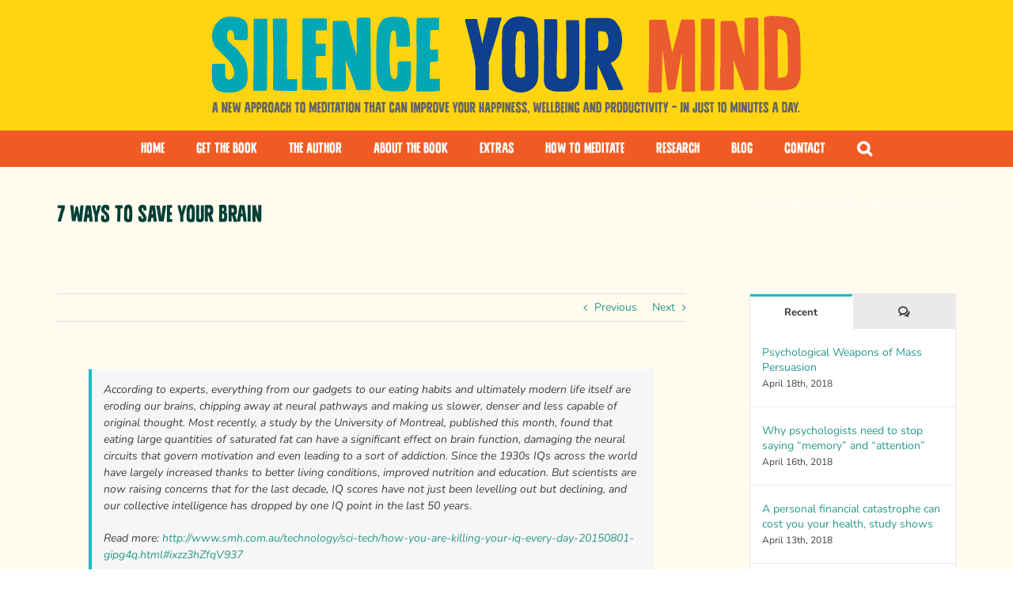

--- FILE ---
content_type: text/css
request_url: https://www.beyondthemind.com/wp-content/themes/btm2022/style.css?ver=6.9
body_size: 2658
content:
/*
Theme Name: Beyond The Mind 
Theme URI: https://www.beyondthemind.com
Description: 
Version: 2.0
Author: Sol Design
Author URI: http://sol.com.au/
Template: Avada

css update as of Feb 2022


@import "/fontface.css";

*/


/* colours
----------------------------------------------- */
.yellow {color: #ffd511;}
.teal {color: #17bdc4;}
.orange {color: #f15b23;}
.white {color: #ffffff;}
.blue {color: #25408f;}
.white {color: #fff !important;}
.black {color: #000 !important;}

/* Page Padding Special Instances
----------------------------------------------- */
zbody.tribe_events-template-default #main {padding-bottom:60px;}
zbody.home #main { padding-top: 0px; padding-bottom:0px}
zbody.single-post #main {padding-bottom:60px;}




/* Basic Avada Changes
----------------------------------------------- */
.right {}
.padded { margin-bottom: 20px; }
.intro {font-size: 18px; line-height: 180% !important;}
.fineprint {font-size: 10px; line-height: 15px; margin-top: 15px;}
.fa-ul {   padding-left: 0;   margin-left: 2em;   list-style-type: none; }
.fa-ul > li {   position: relative; margin-bottom: .4em; }
.fa-li {   position: absolute;   left: -2em;   width: 2em;   text-align: center; }
.fa-ul i {color: #279989; position: absolute;  left: -2em; top: 0.2em;}
#fa-large-icons {}
.fusion-imageframe img {  display: block;  position: relative;    -webkit-transition: opacity 0.3s, -webkit-transform 0.3s;   transition: opacity 0.5s, transform 0.5s;   -webkit-backface-visibility: hidden;   backface-visibility: hidden; }
.fusion-imageframe a:hover img {  opacity: 0.5;  filter: alpha(opacity=50);50,0,0); }
body.home .one_fourth h4 {  text-transform: uppercase; margin: 0; padding: 0; }
.none {display: none;}
.alignright {float: right;}
i {color: #279989;}
sub, sup {
/* Specified in % so that the sup/sup is the right size relative to the surrounding text */
  font-size: 75%;
/* Zero out the line-height so that it doesn't interfere with the positioning that follows */
  line-height: 0;
/* Where the magic happens: makes all browsers position the sup/sup properly, relative to the surrounding text */
  position: relative;
/* Note that if you're using Eric Meyer's reset.css, this is already set and you can remove this rule */
  vertical-align: baseline;}

sup {  /* Move the superscripted text up */  top: -0.5em;}

sub {/* Move the subscripted text down, but only half as far down as the superscript moved up */ bottom: -0.25em; }




/* Desktop Only Avada Changes
----------------------------------------------- */
@media only screen and (min-width:800px) {
#menu-main i {}
/* Fix anchor overrun by fusion-header-sticky-height 122px + 40px padding
----------------------------------------------- */
:target::before {
  content: "";
  display: block;
  height: 162px; /* fixed header height*/
  margin: -162px 0 0; /* negative fixed header height */
}
}


/* Mobile Avada Changes
----------------------------------------------- */
@media only screen and (max-width:800px) {
.fusion-logo img {width: 200px; height: 34px;}
.fusion-social-links-header {display: none; }
.fusion-secondary-header {display: none;}
.fusion-contact-info {height:34px; padding-top: 4px !important; float:right;}
#expertise {margin-top: 30px !important;}
.fusion-mobile-menu-text-align-left li.fusion-mobile-nav-item li a:before {display:none;}
img._mi._before._svg {height: 18px !important; margin-top: 7px !important; margin-right: 10px;}
.mobile_menu_search { display: block; } 
.mobile_search { display: block; position: absolute; top: 21px; right: 67px; width: 18px; height: 18px; z-index: 10; padding: 0; margin: 0; cursor: pointer;}
.mobile_search img {width:18px; }
img._mi._before._svg {height: 18px !important; margin-top: 7px !important; margin-right: 10px;}
svg#Layer_1 {height: 18px !important; margin-top: 7px !important; margin-right: 10px; width:16px;}

}


/**---------------- Media query ----------------**/
@media only screen and (min-width: 48em) { .column-half{ width: 50%;}
}


/* Homepage specific
----------------------------------------------- */



/* Logo size
----------------------------------------------- */



/* Bring menu inline with logo  
----------------------------------------------- */
.zfusion-main-menu {padding-top: 54px;}


/* Link Colours
----------------------------------------------- */
za:hover {color:orange;}
.whitelinks a:link, .whitelinks a:visited { color: #fff; text-decoration: none; border-style: none; }
.whitelinks a:hover {color:rgba(255,255,255,0.5);}


/* Footer styles 
----------------------------------------------- */
#toTop {   background-color: #ffd511 !important;}
#toTop:hover {   background-color: #f15b23 !important;}

.footer-logo {height: 24px !important; margin-top: 9px; margin-bottom: 13px;}
.fusion-footer-widget-area ul.fa-ul {margin-left: 20px;}
.fusion-footer-widget-area ul.fa-ul i {color: #fff !important;}
.fusion-footer i {color: #fff !important; margin-right: 5px;}

#wrapper .fusion-vertical-menu-widget .menu li a { border-bottom: 1px solid transparent; border-right-color: transparent; padding: 2px 0; display: block }
.fusion-footer-widget-area .widget-title, .fusion-footer-widget-area h3 {margin: 0 0 20px;}
.fusion-widget-area .widget_recent_entries li { border-bottom: none; }
.footerlogo {margin-bottom:20px;}

/* remove underline on last blog item in footer */
.fusion-widget-area .widget_recent_entries li:last-child { border-bottom: none; }
.menu-footer-menu-1, .menu-footer-menu-2 li:last-child { border-bottom: none; padding-top:20px; }

.fusion-li-item {margin-bottom: 0px !important;}
.fusion-footer-widget-area .widget-title { margin: 0 0 15px; text-transform: capitalize; font-family: Mulish; font-size: 13px; font-weight: 600; line-height: 1.5; letter-spacing: 0px; font-style: normal; color:#ffffff }
.fusion-mobile-nav-holder > ul > li.fusion-mobile-nav-item > a { font-size: 12px; letter-spacing:0px; font-weight: 600 }

body:not(.mobile-menu-design-flyout) .fusion-sub-menu-open .fusion-mobile-nav-item a { height: 35px; background-color: #ffffff; border-color: #ffffff !important; }

/* change border color on mobile menu last child */
body:not(.mobile-menu-design-flyout) .fusion-sub-menu-open .fusion-mobile-nav-item:last-child a {border-color: #279989 !important;  }

.fusion-footer-widget-area ul.fa-ul i {color: #F0B323 !important;}
.fusion-footer i {color: #fff !important; margin-right: 5px;}

#menu-footer-menu li.current-page-ancestor > a {color: #EC5449 !important;}


/* Footer Quicklinks mods 
----------------------------------------------- */
#menu-quick-links li.current-page-ancestor > a {color: #279989 !important;}
#wrapper .fusion-vertical-menu-widget .menu li.current-menu-item>a, #wrapper .fusion-vertical-menu-widget .menu li.current_page_item>a {border-right: none;}


/* Featured Image border
----------------------------------------------- */
.zpost-slideshow img {border-radius: 8px !important; moz-border-radius: 8px !important;}

/* Topbar text colour
----------------------------------------------- */
.fusion-contact-info i {color: #fff !important; }
.fusion-contact-info strong {font-size: 16px;}

/* Tables
----------------------------------------------- */
.table-a th { font-weight: bold; text-align: left !important; padding-right: 20px; padding-bottom: 10px; padding-left: 20px; }
.table-a td { text-align: left; padding-right: 20px; padding-bottom: 10px; padding-left: 20px; }


/* Sidebars
----------------------------------------------- */
.submitbutton { box-sizing: border-box; color: rgb(255,255,255); font: bold 14px "Mulish", Arial, Helvetica, sans-serif; background-color: #f0b323; cursor: pointer; display: inline; height: auto; text-align: center; text-decoration: none; text-shadow: none; text-transform: uppercase; width: 100%; padding: 10px; border-radius: 5px; border-style: none; -webkit-border-radius: 5px; -moz-border-radius: 5px; }
.submitbutton:hover {background-color: #014035; }

h4.widget-title {padding-top: 0px !important; margin-top: 0px !important; font-size: 20px !important;}



/* Special Containers
----------------------------------------------- */





/* Sitemap
----------------------------------------------- */
h2.wsp-posts-title, h2.wsp-pages-title, h2.wsp-avada_faqs-title, h2.wsp-faq_categorys-title {font-size: 20px !important;}
#homebox { font-size: 14px; font-weight: normal; line-height: 20px; text-align: center; letter-spacing: 2px; width: 100%; margin-bottom: 20px; }

.zmenutops {text-align: center;}
.zmenutops h2 {margin: 0 !important;}


/* Contact page
----------------------------------------------- */
body.page-id-xx #sidebar {display:none;}
#zfusion-gmap-container {display: none;}
i.fa-mobile {font-size: 22px !important;}
.contacticons i {color: #EC5449; margin-right: 10px;}
.contacticons p {line-height: 25px !important;}


/* Lists and bullets
----------------------------------------------- */
.widget ul.fa-ul { margin-left: 20px; }
.largeicon {font-size: 20px; margin-bottom: 50px;}
.largeicon li {line-height: 40px; }
.largeicon i { margin-left: 0px; padding-right: 3px; line-height: 30px; color: #EC5449;}

/* Ordered List
----------------------------------------------- */
ol {padding-inline-start: 20px;}
ol li {margin-bottom:20px;}


--- FILE ---
content_type: image/svg+xml
request_url: https://www.beyondthemind.com/wp-content/uploads/2022/02/SILENCE-YOUR-MIND-tagline.svg
body_size: 47202
content:
<?xml version="1.0" encoding="UTF-8" standalone="no"?>
<!DOCTYPE svg PUBLIC "-//W3C//DTD SVG 1.1//EN" "http://www.w3.org/Graphics/SVG/1.1/DTD/svg11.dtd">
<svg width="750px" height="125px" viewBox="0 0 536 90" version="1.1" xmlns="http://www.w3.org/2000/svg" xmlns:xlink="http://www.w3.org/1999/xlink" xml:space="preserve" xmlns:serif="http://www.serif.com/" style="fill-rule:evenodd;clip-rule:evenodd;stroke-linejoin:round;stroke-miterlimit:2;">
    <g id="Layer-1" serif:id="Layer 1" transform="matrix(1,0,0,1,0.0001,-0.0004)">
        <g transform="matrix(1,0,0,1,14.9009,47.7036)">
            <path d="M0,-24.602C1.5,-22.702 7.7,-18.002 8.9,-16.402C12.701,-10.801 15.401,-9.701 17.001,-1.801C17.301,-0.201 17.401,1 17.401,2.1C17.601,3.6 17.701,5.2 17.701,6.8C17.601,11 16.701,15.001 15.301,16.7C14.601,17.501 13.801,18.201 12.801,19.001C11.5,19.701 9.601,20.9 9.101,21.001C9,21.001 4.6,22.201 1.5,22.301L0.7,22.301C-2.9,22.301 -5,21.701 -6.4,21.501C-11.101,20.801 -13.501,17.3 -14.701,11.7L-14.901,5.5L-14.901,0.5C-14.901,-1 -14.901,0.199 -14.801,-1.501L-14.801,-2.901C-14.801,-3.801 -14.301,-4.001 -14.201,-4.001L-3.2,-4.001C-2.8,-4.001 -2.8,-2.701 -2.8,-2.701L-2.8,0L-2.9,4.8C-2.8,5.9 -2.7,6.5 -2.6,7C-2.3,8.3 -1.8,9.3 -1.5,9.7C-1.2,9.7 0.3,10.5 0.6,10.5L0.7,10.5L1.6,10.2C3.1,9.8 4.2,8.5 4.2,8.2C5.1,7.2 5.2,5.6 5.4,5.4L5.5,5C5.5,4.2 5.4,3.7 5.4,3.2C5.3,2 3.9,-2.901 2.2,-4.701C-0.1,-8.201 -2.3,-9.401 -4.4,-11.801C-4.9,-12.301 -5.5,-13.102 -5.8,-13.202C-6.4,-13.501 -6.4,-13.602 -6.4,-13.702C-6.601,-13.901 -6.701,-14.001 -6.701,-14.102L-6.701,-14.202C-6.701,-14.302 -6.701,-14.302 -6.8,-14.302C-7,-14.602 -8.801,-16.302 -9.401,-16.802C-11.401,-19.102 -11.701,-18.202 -13.001,-21.402C-13.701,-23.202 -14.701,-25.902 -14.701,-29.102C-14.701,-29.703 -14.701,-30.402 -14.601,-31.102C-14.301,-33.102 -13.501,-35.903 -13.401,-36.403C-13.401,-36.603 -12.901,-37.403 -12.901,-37.403C-12.801,-37.503 -12.801,-37.403 -12.801,-37.503L-12.801,-37.603C-12.801,-37.603 -12.301,-38.203 -12.001,-39.203C-10.901,-41.503 -9.5,-41.803 -8.401,-43.303C-7.9,-44.003 -7.701,-43.903 -7.601,-44.103C-6.4,-45.303 -2.7,-46.704 1.4,-46.903L2.6,-46.903C6.6,-46.903 10.9,-46.003 12.5,-45.003C13.301,-44.603 14.401,-44.103 14.601,-43.703C15.401,-43.103 16.101,-42.103 16.401,-41.603C16.701,-41.003 16.701,-41.103 17.201,-39.703C17.401,-39.403 17.601,-36.603 17.601,-36.303L17.601,-35.003C17.801,-33.903 17.801,-33.403 17.801,-32.903L17.801,-29.302C17.801,-28.602 17.801,-27.602 17.401,-26.802C17.101,-26.002 16.401,-25.402 15.201,-25.402L7.5,-25.702L6.7,-25.702C5.6,-25.702 5.4,-25.802 5.4,-27.402L5.4,-28.302C5.2,-29.102 5.3,-29.002 5.2,-29.102L5.2,-30.803C5.1,-31.602 5,-31.602 5,-31.602C4.5,-32.403 4.2,-33.703 3.7,-34.102C3.2,-34.603 2.6,-34.803 2.1,-34.803C1.1,-34.803 0.2,-34.102 -0.5,-32.903C-1,-32.002 -1.2,-31.002 -1.2,-30.102C-1.2,-29.002 -1,-28.002 -1,-27.102C-1.1,-27.102 -1.1,-27.102 -1.1,-27.002C-0.8,-26.402 -0.8,-26.602 -0.8,-26.402L0,-24.602Z" style="fill:rgb(0,167,181);fill-rule:nonzero;"/>
        </g>
        <g transform="matrix(1,0,0,1,50,68.3042)">
            <path d="M0,-65.604C0.4,-65.604 0.4,-65.304 0.4,-65.004L0.4,-47.303L0.2,-46.503C0.4,-45.503 0.4,-44.703 0.4,-44.203L0.4,-35.402C0.4,-31.002 0.2,-25.702 0.2,-21.601L0.2,-19.901C0.1,-19.201 0.1,-18.401 0.1,-17.501L0.1,-13.601C0.1,-13.501 0.2,-13.401 0.2,-13.301L0.2,-4.5C0.2,-3.7 0.1,-3.4 0.1,-3.1C0,-3 0,-3.1 0,-3L0,-2.1C0,-1.1 -0.8,-0.5 -1,-0.2C-1.2,0 -1.4,0 -1.5,0L-11.801,0C-12.401,0 -12.401,-1.1 -12.401,-1.2L-12.401,-9.9C-12.401,-14.201 -12.101,-19.701 -12,-24.602C-12,-24.801 -11.901,-26.702 -11.901,-26.702C-12,-28.202 -12,-29.702 -12,-31.202L-12,-63.904C-12,-65.304 -11.601,-65.604 -11,-65.604L0,-65.604Z" style="fill:rgb(0,167,181);fill-rule:nonzero;"/>
        </g>
        <g transform="matrix(1,0,0,1,60.7988,68.404)">
            <path d="M0,-65.904C3.2,-65.904 6.201,-65.704 6.201,-65.704C7.5,-65.704 7.301,-65.304 7.4,-65.104L7.4,-56.703C7.4,-56.303 7.301,-56.203 7.201,-56.103L7.4,-54.903C7.5,-54.603 7.5,-54.303 7.5,-54.203L7.5,-50.103C7.701,-49.403 7.601,-49.203 7.601,-48.903C7.601,-43.202 7.301,-36.102 7.301,-30.801C7.301,-25.701 7.601,-20.701 7.601,-15.701L7.601,-11.1C8.701,-10.7 9.801,-10.6 10.901,-10.6C12.401,-10.6 13.901,-10.8 15.001,-10.8C16.001,-10.7 16.001,-10.7 16.201,-10.7C17.001,-10.6 16.801,-10.3 16.801,-10.1L16.801,-1.1C16.801,-0.3 16.301,-0.1 16.201,-0.1C15.801,0 15.601,0 15.401,0L4.4,0L4.4,-0.1C2.9,-0.3 -4.1,-0.2 -4.8,-0.9C-5.2,-1.7 -5.1,-1.9 -5.2,-2.1L-5.2,-11.8C-5.2,-12.401 -5.1,-12.3 -5.1,-12.3C-5,-12.401 -5,-12.3 -5,-12.401L-5,-22.301C-5,-23.401 -4.9,-24.301 -4.8,-25.101C-4.8,-26.001 -4.9,-26.502 -4.9,-26.902C-4.9,-35.102 -5.1,-43.003 -5.2,-50.203C-5.4,-52.503 -5.4,-54.303 -5.4,-55.903L-5.4,-64.604C-5.4,-65.504 -5.3,-65.704 -4.8,-65.704C-3.4,-65.804 -1.7,-65.904 0,-65.904" style="fill:rgb(0,167,181);fill-rule:nonzero;"/>
        </g>
        <g transform="matrix(1,0,0,1,82.2983,53.8038)">
            <path d="M0,-37.503C0,-38.403 0.1,-38.803 0.1,-39.003C0.1,-39.603 0,-39.803 0,-40.103C-0.2,-40.803 -0.1,-40.703 -0.1,-41.003L-0.1,-50.704C-0.1,-51.304 0.3,-51.403 0.5,-51.403C0.5,-51.403 1.7,-51.503 2.4,-51.503L13.601,-51.503C14.201,-51.503 14.301,-51.403 14.301,-51.403L20.201,-51.403C21.401,-51.403 22.201,-51.204 22.201,-50.903L22.201,-41.203C22.201,-41.203 22.301,-41.103 22.201,-41.003C21.701,-40.503 20.501,-40.403 19.601,-40.403L13.601,-40.403C12.701,-40.403 12.801,-40.303 12.601,-40.303C12.401,-39.603 12.301,-39.203 12.201,-39.003L12.201,-29.502C12.401,-28.802 12.401,-28.602 12.5,-28.402L20.201,-28.402C21.401,-28.402 21.201,-27.902 21.201,-27.802L21.201,-18.102C21.201,-17.502 20.301,-17.202 20.201,-17.202C19.601,-17.002 19.201,-17.002 18.901,-17.002L13.201,-17.002C12.601,-16.901 12.801,-16.901 12.601,-16.901C12.401,-16.301 12.401,-15.901 12.401,-15.701L12.401,-12.501C12.401,-9.001 12.301,-6.301 12.301,-3.801C12.301,-1.9 12.401,-0.101 12.5,1.999C13.101,2.5 13.701,2.5 14.001,2.5L16.301,2.5C17.301,2.5 17.801,2.5 18.301,2.6L20.901,2.6C22.401,2.6 22.301,3.1 22.301,3.2L22.301,12.8C22.101,13.3 21.101,13.601 20.501,13.7C19.501,14 18.901,14 18.501,14L8.201,14C7.4,14 7.2,13.7 7.2,13.7C6.601,13.3 4.7,13.7 4.4,13.7C3.5,13.7 2.9,13.7 2.6,13.601C2,13.601 2.1,13.601 1.9,13.5L0.8,13.5C-0.4,13.2 -0.2,12.7 -0.2,12.2L-0.2,1.6L0,-7.801C0,-9.501 -0.2,-10.001 -0.2,-10.901C-0.2,-11.901 0,-15.602 0,-19.202L0,-37.503Z" style="fill:rgb(0,167,181);fill-rule:nonzero;"/>
        </g>
        <g transform="matrix(1,0,0,1,144.4,54.4029)">
            <path d="M0,-39.502C0.1,-38.202 0,-37.402 0,-36.702L0,-26.101C0.2,-24.301 0.2,-22.401 0.2,-20.601C0.2,-17.801 0.1,-15.101 0.1,-12.4L0.1,-2.3L0.2,0.3L0.2,6.601C0.2,8.601 0,9.901 0,10.901L0,11.801C0,12.901 -0.4,13.201 -1,13.201L-12.5,13.201C-13.001,13.201 -13.801,10.401 -14.101,9.401C-14.401,8.001 -14.701,7.701 -15.101,6.301C-15.201,5.601 -15.601,4.901 -15.701,4.701L-22.701,-14.1L-22.801,-13.8L-22.801,-12.9C-22.501,-11.8 -22.602,-11.9 -22.602,-11.6L-22.602,11.901C-22.602,12.901 -23.001,12.801 -23.201,12.801L-34.002,12.801C-35.002,12.801 -34.802,12.301 -34.802,12.201L-34.802,-4.8C-34.702,-4.9 -34.802,-4.8 -34.802,-4.9L-34.802,-5L-34.402,-10.5L-34.402,-47.302C-34.402,-49.002 -33.902,-49.703 -33.002,-49.703L-32.902,-49.703C-32.802,-49.803 -32.902,-49.803 -32.602,-49.803L-22.401,-49.803C-21.501,-49.803 -20.701,-48.002 -20.601,-47.603C-20.101,-46.402 -19.701,-45.602 -19.601,-45.002C-18.901,-42.702 -19.001,-40.902 -18.601,-39.302C-18.601,-38.902 -13.201,-19.601 -13.201,-19.501C-13.001,-18.901 -12.701,-18.101 -12.5,-17.701C-12.601,-18.201 -12.601,-18.701 -12.601,-18.901L-12.601,-51.502C-12.601,-52.703 -11.101,-52.403 -11,-52.502L-10.801,-52.603L-8.201,-52.703L-0.9,-52.703L-0.5,-52.103C-0.1,-51.002 -0.1,-50.203 -0.1,-49.502L-0.1,-46.102C-0.1,-44.802 -0.2,-44.302 -0.2,-43.402C-0.1,-41.902 -0.1,-40.402 0,-39.502" style="fill:rgb(0,167,181);fill-rule:nonzero;"/>
        </g>
        <g transform="matrix(1,0,0,1,181.099,17.5012)">
            <path d="M0,34.702C0,39.902 -0.7,44.003 -1.9,47.303C-2.5,49.503 -3,49.503 -3.9,50.303C-4.8,50.703 -6.3,51.203 -6.7,51.203L-8.5,51.303L-13.701,51.303C-16.201,51.303 -18.601,51.303 -20.501,50.903C-22.301,50.603 -24.102,50.303 -25.102,49.803C-25.602,49.503 -25.501,49.603 -26.102,48.903C-26.202,48.903 -26.702,48.403 -26.702,48.403C-27.501,48.003 -27.802,47.203 -27.901,47.003C-28.402,46.103 -28.501,45.903 -28.501,45.803C-29.602,44.303 -29.902,43.803 -30.102,42.702C-30.502,41.102 -30.802,39.402 -30.902,38.102L-30.902,37.902L-31.102,36.502C-31.302,35.702 -31.302,35.102 -31.302,34.902C-31.502,31.502 -31.502,28.002 -31.502,25.001L-31.502,15.401C-31.502,10.001 -31.302,5.1 -31.102,1.4C-30.902,-0.7 -30.502,-3 -30.502,-3.8C-30.202,-6.6 -29.001,-8.7 -28.102,-10.601C-27.202,-12.101 -26.801,-12.501 -26.301,-13.101L-25.702,-13.901L-25.702,-14.001C-24.201,-15.801 -19.501,-16.601 -14.901,-16.601C-10.9,-16.601 -6.9,-16.001 -5,-14.901C-3,-13.001 -2.5,-10.701 -2,-8.101C-1.4,-5.6 -1,-3.7 -1,-1.7L-1,7.9C-1,8.801 -1.1,9.301 -1.2,9.6C-1.3,10.6 -1.6,10.501 -1.6,10.501L-11.701,10.501C-13.101,10.501 -13,9.5 -13,9.301C-13.201,8.701 -13.201,7.801 -13.201,6.6C-13.301,5.9 -13.301,5.6 -13.301,5.4L-13.301,2.4C-13.401,1.6 -13.701,-1.6 -13.801,-2.3C-13.801,-3.4 -14.801,-4.2 -15.801,-4.2C-16.701,-4.2 -17.901,-3.6 -18.001,-2C-18.101,-1.9 -18.101,-2.1 -18.101,-2L-18.101,-2.1C-18.201,-2.1 -18.701,3 -18.701,3C-19.201,6 -19.501,9.6 -19.501,11.401L-19.501,11.6C-19.501,12.201 -19.401,12.801 -19.501,12.801L-19.501,18.301C-19.501,19.401 -19.601,20.201 -19.601,20.401C-19.601,21.702 -19.501,22.501 -19.501,23.001C-19.401,26.402 -19.301,28.202 -19.101,29.902C-19.001,31.402 -18.901,32.802 -18.801,34.002C-18.601,36.102 -18.201,37.902 -16.901,39.202C-16.301,39.803 -15.501,40.202 -14.801,40.102C-13.701,40.402 -13.101,38.302 -12.901,38.502C-12.801,37.902 -12.201,35.902 -12.201,35.802C-12.301,34.702 -12.201,34.302 -12.201,33.902C-12.201,31.202 -12.101,29.302 -12.101,26.702C-12.101,26.702 -11.9,25.101 -11.9,25.001C-11.9,24.001 -9.5,23.901 -9.5,23.901L-2.2,23.901C-0.3,24.001 -0.1,24.302 -0.1,25.302L-0.1,26.702L0,32.602L0,34.702Z" style="fill:rgb(0,167,181);fill-rule:nonzero;"/>
        </g>
        <g transform="matrix(1,0,0,1,186.296,31.8025)">
            <path d="M0,9.3L0,-5.901C-0.2,-6.201 -0.2,-6.301 -0.2,-6.401L-0.2,-19.502C-0.2,-22.302 0,-25.002 0,-27.302L0,-28.602C0,-28.802 0.1,-29.102 0.4,-29.402C0.7,-29.702 1.2,-30.002 2,-30.002L19.801,-30.002C20.101,-30.002 20.401,-30.002 20.401,-29.502L20.401,-19.902C20.001,-18.801 19.901,-18.902 18.801,-18.902L14,-18.902C13.101,-18.902 13,-18.902 12.801,-18.801C12.4,-17.101 12.3,-15.902 12.3,-15.201C12.201,-15.101 12.201,-15.201 12.201,-15.101L12.201,-10.801C12.201,-8.701 12.101,-6.501 12.101,-4.401C12.101,-3.3 12.101,-2.3 12.201,-1.401C12.601,-1.1 12.701,-1.1 12.801,-1.1L16.701,-1.1C17.901,-1.1 18.801,-1.001 19.401,-0.901L19.401,8.8C19.301,10 18.101,10 17.601,10L14.801,10C14.601,10.1 14.5,10.1 14.401,10.1L13.201,10.1L12.601,10.2L12.201,10.4C12.201,12.4 12,14.2 12,15.801L11.8,16L11.8,20.701C11.9,22.901 12,24.301 12.101,25.701L20.401,25.701C20.801,25.601 21.001,25.801 21.001,25.901L21.001,36.002C21.001,36.702 20.601,36.602 20.501,36.602L18.301,36.602C17.101,37.002 14.201,37.202 12,37.202L1.8,37.202C0.6,37.202 0.3,37.202 -0.2,37.102C-0.4,36.202 -0.4,35.802 -0.4,35.402L-0.4,25.801C-0.4,24.601 -0.3,23.801 -0.3,23.301C-0.2,23.201 -0.2,23.301 -0.2,23.201L-0.2,21.201C-0.2,16.901 -0.1,13.4 0,9.3Z" style="fill:rgb(0,167,181);fill-rule:nonzero;"/>
        </g>
        <g transform="matrix(1,0,0,1,247.195,50.1032)">
            <path d="M0,-30.902C0.301,-31.802 3.102,-43.803 3.201,-44.303C3.4,-45.103 3.9,-47.303 4.201,-48.303C4.4,-48.303 4.5,-48.403 4.602,-48.403L15.502,-48.403C16.201,-48.403 16.301,-47.703 16.301,-47.403L14.701,-42.402L13.502,-37.802C13.301,-37.102 13.301,-36.702 13.102,-36.402C12.502,-33.102 11.602,-31.102 10.602,-27.702L8.602,-21.101C8.201,-19.701 7.801,-19.001 7.4,-17.601C7.4,-17.501 7.301,-17.201 7.301,-16.901C7.201,-16.801 7.201,-16.901 7.201,-16.801L7.201,-16.701C6.801,-15.301 6.9,-15.401 6.602,-14.501C6,-12.901 5.301,-10.001 4.701,-7.901C4.602,-7.501 4.701,-6.3 4.701,-5.901C4.701,-2.6 4.801,0.1 4.801,2.8L4.801,16.401C4.801,17.401 4.201,17.501 3.801,17.501L-6.8,17.501C-7.6,17.301 -7.4,16.501 -7.4,16.301L-7.4,6.6C-7.4,5.8 -7.3,5.2 -7.3,5.1C-7.3,4.5 -7.4,4.2 -7.4,4L-7.4,-1C-7.4,-1.8 -7.3,-2.6 -7.3,-2.8C-7.5,-3.4 -7.6,-3.4 -7.6,-3.7L-7.6,-5.2C-7.6,-5.401 -7.8,-5.8 -7.8,-5.901L-8.2,-10.001C-8.2,-10.401 -8.8,-12.401 -8.8,-12.501C-8.9,-14.801 -9.9,-17.001 -10.2,-18.701C-11.1,-23.402 -11.3,-23.902 -12.4,-28.302C-12.7,-29.202 -12.7,-29.902 -13,-30.902C-13.7,-34.202 -14.101,-34.802 -14.3,-35.402L-15.9,-41.603L-16.701,-45.103C-16.801,-45.703 -16.9,-46.203 -16.9,-46.503C-16.9,-47.203 -16.4,-47.203 -15.3,-47.203L-7.2,-47.203C-5.5,-47.203 -5.9,-46.403 -5.6,-45.203C-5.5,-43.803 -2.4,-30.902 -2.299,-30.202L-1.7,-26.902L-1.4,-24.502C-1.4,-24.502 -1.1,-25.502 0,-30.902" style="fill:rgb(15,64,143);fill-rule:nonzero;"/>
        </g>
        <g transform="matrix(1,0,0,1,284.595,42.4019)">
            <path d="M0,-14.5C0,-16.2 0.102,-17.9 0.102,-19.5C0.102,-20.701 0,-21.801 -0.1,-22.801C-0.6,-26.001 -0.299,-27.001 -2.699,-28.301C-3,-28.401 -3.299,-28.501 -3.6,-28.501C-4.699,-28.501 -6.6,-28.501 -7.1,-27.001C-8.299,-23.201 -8.4,-18.7 -8.5,-15.6C-8.299,-14.7 -8.299,-14.2 -8.299,-13.9L-8.5,-2.799C-8.5,-1 -8.699,0.901 -8.9,1.701C-8.801,2.501 -8.801,3.001 -8.801,3.401C-8.5,7.201 -8.4,10.702 -7.299,11.602C-7.199,11.801 -6.799,12.501 -6.799,12.802L-6.799,12.901C-6.4,13.602 -2.699,14.001 -2.5,14.102C-1.398,12.802 -0.898,14.001 0.201,12.001L0.4,8.101C0.301,4.101 0.301,1.201 0.102,-0.399L0.102,-11.4C0,-12.4 0,-13.4 0,-14.5M-19.301,18.902L-19.301,18.802C-20.6,17.602 -20.5,13.401 -20.701,9.801C-20.701,8.801 -20.801,8.101 -20.801,7.401L-20.801,6.901L-20.701,-2.699L-20.701,-3.6L-20.6,-5.399C-20.9,-10.1 -20.9,-15.5 -20.9,-20.101C-20.4,-24.401 -20.801,-26.701 -20.1,-30.301C-20.1,-30.501 -19.9,-31.001 -19.9,-31.101L-19.801,-31.101C-19.801,-31.101 -19.9,-31.101 -19.9,-31.201L-19.9,-31.301C-19.6,-33.501 -16.6,-36.801 -15.301,-38.302C-13.4,-39.902 -12.801,-40.001 -10.6,-40.902C-8.699,-41.102 -7.4,-41.902 -5,-41.902L-4.6,-41.902C-0.699,-41.802 5.301,-40.602 7.701,-38.802L7.801,-38.802C7.801,-38.702 9.002,-37.602 9.502,-36.702C10.4,-35.201 11.301,-32.901 11.602,-29.601C12.201,-24.301 12.002,-22.301 12.102,-17.8C12.201,-16.5 12.301,-14.7 12.301,-12.8C12.301,-11.3 12.402,-9.7 12.402,-8.4C12.402,-6.1 12.402,-4.899 12.502,-3.6L12.502,-3C12.502,-2.399 12.402,-2.199 12.402,-2L12.402,1.701C12.402,2.001 12.402,2.501 12.502,3.301L12.402,10.702C12.402,18.702 9.102,23.902 2.4,26.302C0.701,27.002 -1.1,27.402 -3.299,27.402L-4,27.402C-6.799,27.402 -10.801,26.402 -13.801,24.702C-16,23.502 -17.801,22.202 -18.301,20.902C-19.4,19.102 -19.201,19.102 -19.301,18.902" style="fill:rgb(15,64,143);fill-rule:nonzero;"/>
        </g>
        <g transform="matrix(1,0,0,1,322.595,34.9022)">
            <path d="M0,12.201L0,-2C-0.1,-2.4 -0.199,-2.4 -0.199,-2.4L-0.199,-10.801C-0.199,-12.001 0,-12.001 0,-12.001C-0.199,-14.501 -0.199,-14.701 -0.199,-15.301L-0.4,-29.902C-0.4,-31.002 -0.299,-31.002 0,-31.002L10.602,-31.002C11.102,-31.002 11.4,-29.902 11.4,-29.702L11.4,-28.802C11.602,-25.802 11.602,-26.302 11.602,-25.002L11.602,-21.802C11.801,-20.701 11.602,-20.001 11.602,-19.301C11.701,-17.201 11.701,-15.201 11.701,-13.301C11.701,-9.401 11.602,-5.801 11.602,-2.5C11.602,-0.8 11.602,1.1 11.701,2.6L11.602,10.601L11.602,20.301C11.602,20.301 11.602,20.901 11.4,22.001L11.4,22.701C11.4,29.102 6.102,34.102 0.801,34.102L-9.4,34.002C-11.1,34.002 -12.1,33.702 -13.301,33.402L-13.4,33.402C-13.4,33.402 -13.5,33.202 -13.6,33.102L-13.801,33.102C-15,32.902 -16.301,32.102 -16.801,31.802C-17.9,31.202 -18.701,30.502 -19.201,29.402C-19.602,28.702 -19.9,27.802 -20.201,26.602C-20.602,25.002 -20.602,22.701 -20.602,21.301L-20.602,11.701C-20.602,8.901 -20.4,6.3 -20.201,3.9L-20.201,3.3C-20.201,1.6 -20.4,-0.3 -20.4,-1.7L-20.4,-10.501C-20.301,-11.7 -20.301,-12.801 -20.301,-14.101L-20.301,-16.101C-20.301,-18.101 -20.201,-20.501 -20.201,-22.401C-20.201,-26.201 -20.301,-28.702 -20.301,-29.402C-20.201,-31.702 -20.201,-31.802 -19.801,-31.802L-10.701,-31.802C-9.9,-31.802 -9.301,-31.802 -9,-31.502C-8.5,-31.102 -8.4,-30.402 -8.4,-29.002C-8.4,-25.101 -8.301,-24.501 -8.301,-21.601L-8.301,-15.801C-8.301,-13.201 -8.5,-10.801 -8.6,-9.001L-8.6,-3.3C-8.9,-0.5 -8.801,3.3 -8.9,6.6C-9,7.501 -9,8.401 -9,9.3C-9,11.901 -8.801,14.601 -8.801,16.901C-8.801,17.701 -8.801,18.501 -8.9,19.201C-8.801,19.501 -8.801,19.501 -8.801,19.601C-8.5,20.201 -7.801,21.001 -7.4,21.402C-7,21.801 -6.199,22.101 -6,22.201C-5.801,22.402 -5.301,22.501 -4.699,22.501L-4,22.501C-2.5,22.402 -0.199,21.402 -0.199,19.201C-0.199,18.701 -0.1,16.201 0,12.201Z" style="fill:rgb(15,64,143);fill-rule:nonzero;"/>
        </g>
        <g transform="matrix(1,0,0,1,360.294,50.503)">
            <path d="M0,-31.502C-0.299,-33.602 -1.299,-34.002 -1.299,-34.602C-1.699,-36.302 -4.9,-36.502 -6.9,-36.502L-8.699,-36.502L-8.699,-33.802C-8.699,-33.802 -9,-33.002 -9,-32.402C-9,-31.602 -8.699,-30.402 -8.699,-30.402L-8.699,-18.701C-8.199,-18.801 -5.5,-18.701 -3.301,-19.201C-1.699,-19.601 -1.299,-20.501 -0.5,-21.701C0.1,-22.601 0.1,-23.801 0.301,-24.801C0.4,-25.502 0.4,-27.502 0.4,-28.102C0.4,-29.102 0.201,-29.401 0.1,-30.202C0,-30.702 0,-31.302 0,-31.502M-20.701,-38.002L-20.5,-46.703C-20.5,-47.703 -19.801,-47.903 -19.301,-48.403C-18.4,-48.503 -18.102,-48.603 -17.701,-48.603L-1.199,-48.603C0.9,-48.603 2.5,-48.003 3.6,-47.603C3.9,-47.503 3.6,-47.503 3.9,-47.203L4,-47.203C6.201,-47.003 8.301,-43.302 9.201,-42.103C9.602,-41.402 10.201,-40.802 10.201,-40.802C10.701,-39.702 10.502,-39.902 10.602,-39.602C12.201,-36.702 12.801,-32.702 12.801,-28.502L12.801,-27.602C12.701,-21.901 11.602,-18.901 10.4,-15.101C9.5,-13.201 9.4,-13.301 9,-12.801C8.4,-12.001 6.801,-10.3 5.801,-9.4C5.301,-9.3 4.701,-8.501 4.5,-8.501L2.4,-7.8C3.1,-7.2 3.301,-5.8 3.4,-5.8C3.9,-4.6 4.9,-3.1 5.701,-1.9C6.602,-0.2 7.5,1.8 7.9,2.9C9.201,6.201 10.9,8.701 12.002,11.601L13.301,14.701C13.502,15.301 13.801,15.901 13.801,16.301C13.701,16.701 13.502,17.001 12.602,17.001L6.602,17.101L0.801,17.101C0.201,17.101 0.201,16.001 -0.1,15.701C-0.4,15.201 -0.799,13.901 -1,13.201C-1.199,12.701 -1.799,11.601 -1.799,11.101C-1.9,10.401 -2.199,10.201 -2.199,10.101L-8.5,-4C-8.6,-4.4 -9,-4.8 -9.1,-5.2C-9.1,-5.4 -9.4,-6.3 -9.5,-6.6C-9.6,-4.7 -9.6,7.901 -9.6,9.201L-9.701,15.501C-9.701,16.401 -10,16.801 -10.301,16.901L-20.301,16.901C-21.201,16.901 -21.102,15.901 -21.102,15.801L-21.102,2.5C-21.102,1.2 -21.102,1.3 -20.9,1.1C-20.801,0.9 -20.701,0.8 -20.701,0.8L-20.9,-2.3C-20.801,-3 -20.801,-3.7 -20.801,-4.5L-20.801,-8.601C-20.801,-9.7 -20.602,-10.701 -20.602,-11.3C-20.5,-12.001 -20.4,-12.501 -20.4,-12.801L-20.701,-15.201L-20.701,-38.002Z" style="fill:rgb(15,64,143);fill-rule:nonzero;"/>
        </g>
        <g transform="matrix(1,0,0,1,439.593,4.9002)">
            <path d="M0,63.404C0,64.304 -0.799,64.304 -0.799,64.304L-11.201,64.304C-12,64.204 -12.201,63.304 -12.201,62.704L-12.201,28.802C-12.6,29.502 -17.9,61.604 -18.102,61.804C-18.5,62.404 -23.4,62.704 -24.602,62.704C-25.502,61.804 -28.9,29.202 -29.701,25.802C-29.801,27.102 -30.201,64.704 -30.701,64.904L-41.502,64.904C-42.201,64.904 -42.303,64.604 -42.303,64.404L-42.303,54.504C-42.303,53.803 -42.201,53.703 -42.102,53.703L-42.102,50.203C-42.102,45.503 -41.902,39.103 -41.803,35.403L-41.803,27.202L-41.902,18.401L-41.902,3.7C-41.902,2 -41.902,1 -41.701,0.1L-41.701,-0.2C-41.701,-0.9 -41.402,-1 -41.402,-1.1C-41.303,-1.2 -41.303,-1.1 -41.303,-1.2L-41.303,-1.3L-30.701,-1.3C-30.002,-1.3 -26.602,-1 -26.502,-1L-26.4,-1L-26.4,-0.9L-26.301,-0.9C-26.301,-0.6 -26.002,1.8 -25.602,4C-24.9,6.901 -24.701,7.501 -24.502,9.3C-24.4,9.401 -24.4,9.501 -24.301,9.901C-24.002,11.801 -23.801,11.901 -23.5,13.701L-21.201,26.602C-21,25.602 -21,29.202 -20.701,28.502C-20.5,27.302 -16,11.701 -15.801,10.401C-15.1,8.401 -13.201,-1.5 -11.9,-1.5L-1.799,-1.5C-0.4,-1.5 -0.4,0 -0.4,1L-0.4,3.3C-0.1,4.5 0,6.401 0,7.7L0,33.902C0,35.502 -0.1,36.702 -0.1,37.903C0,39.403 0,40.403 0,41.203L0,63.404Z" style="fill:rgb(234,91,47);fill-rule:nonzero;"/>
        </g>
        <g transform="matrix(1,0,0,1,456.992,68.3042)">
            <path d="M0,-65.604C0.4,-65.604 0.4,-65.304 0.4,-65.004L0.4,-47.303L0.199,-46.503C0.4,-45.503 0.4,-44.703 0.4,-44.203L0.4,-35.402C0.4,-31.002 0.199,-25.702 0.199,-21.601L0.199,-19.901C0.1,-19.201 0.1,-18.401 0.1,-17.501L0.1,-13.601C0.1,-13.501 0.199,-13.401 0.199,-13.301L0.199,-4.5C0.199,-3.7 0.1,-3.4 0.1,-3.1C0,-3 0,-3.1 0,-3L0,-2.1C0,-1.1 -0.801,-0.5 -1,-0.2C-1.199,0 -1.4,0 -1.5,0L-11.801,0C-12.4,0 -12.4,-1.1 -12.4,-1.2L-12.4,-9.9C-12.4,-14.201 -12.102,-19.701 -12,-24.602C-12,-24.801 -11.9,-26.702 -11.9,-26.702C-12,-28.202 -12,-29.702 -12,-31.202L-12,-63.904C-12,-65.304 -11.602,-65.604 -11,-65.604L0,-65.604Z" style="fill:rgb(234,91,47);fill-rule:nonzero;"/>
        </g>
        <g transform="matrix(1,0,0,1,497.193,54.4029)">
            <path d="M0,-39.502C0.1,-38.202 0,-37.402 0,-36.702L0,-26.101C0.199,-24.301 0.199,-22.401 0.199,-20.601C0.199,-17.801 0.1,-15.101 0.1,-12.4L0.1,-2.3L0.199,0.3L0.199,6.601C0.199,8.601 0,9.901 0,10.901L0,11.801C0,12.901 -0.4,13.201 -1.002,13.201L-12.502,13.201C-13.002,13.201 -13.803,10.401 -14.102,9.401C-14.402,8.001 -14.701,7.701 -15.102,6.301C-15.201,5.601 -15.602,4.901 -15.701,4.701L-22.703,-14.1L-22.803,-13.8L-22.803,-12.9C-22.502,-11.8 -22.602,-11.9 -22.602,-11.6L-22.602,11.901C-22.602,12.901 -23.002,12.801 -23.203,12.801L-34.004,12.801C-35.004,12.801 -34.803,12.301 -34.803,12.201L-34.803,-4.8C-34.703,-4.9 -34.803,-4.8 -34.803,-4.9L-34.803,-5L-34.402,-10.5L-34.402,-47.302C-34.402,-49.002 -33.902,-49.703 -33.004,-49.703L-32.902,-49.703C-32.803,-49.803 -32.902,-49.803 -32.604,-49.803L-22.402,-49.803C-21.502,-49.803 -20.703,-48.002 -20.602,-47.603C-20.102,-46.402 -19.703,-45.602 -19.602,-45.002C-18.902,-42.702 -19.002,-40.902 -18.602,-39.302C-18.602,-38.902 -13.201,-19.601 -13.201,-19.501C-13.002,-18.901 -12.701,-18.101 -12.502,-17.701C-12.602,-18.201 -12.602,-18.701 -12.602,-18.901L-12.602,-51.502C-12.602,-52.703 -11.102,-52.403 -11.002,-52.502L-10.801,-52.603L-8.201,-52.703L-0.9,-52.703L-0.502,-52.103C-0.102,-51.002 -0.102,-50.203 -0.102,-49.502L-0.102,-46.102C-0.102,-44.802 -0.201,-44.302 -0.201,-43.402C-0.102,-41.902 -0.102,-40.402 0,-39.502" style="fill:rgb(234,91,47);fill-rule:nonzero;"/>
        </g>
        <g transform="matrix(1,0,0,1,515.39,11.4014)">
            <path d="M0,45.002C1.4,45.002 5.102,44.502 5.201,44.502C6.9,44.102 7.4,43.002 8,41.902C8.5,41.002 8.602,39.702 8.602,38.202C8.602,34.602 8.5,30.301 8.5,26.601L8.5,21.601C8.5,17.101 8.4,14.2 7.9,9.3C7.602,7.6 7.801,7.7 7.602,7.1C7.201,4.8 6.801,4.6 6.201,3.8C5.201,2.1 1.9,0.6 0.4,0.6C-0.1,0.6 -0.5,0.799 -0.6,1.199L-0.6,3.6C-0.699,3.7 -0.6,3.6 -0.6,3.7L-0.6,8.3C-0.6,10.1 -0.799,12.2 -0.799,12.8L-0.799,17.101C-0.6,19.601 -0.6,22.001 -0.6,24.301L-0.6,39.102C-0.5,41.302 -0.5,43.302 -0.4,45.002L0,45.002ZM16.602,-4.801C17.201,-4.001 17.002,-3.501 17.201,-3.201C17.602,-2.501 18.102,-2.401 18.201,-2.201C18.902,-0.301 18.902,1.399 19.402,3.1C19.502,3.6 19.701,5.6 19.801,5.9C19.801,6 20.201,23.501 20.201,29.201L20.201,38.902C20.201,40.902 20.201,42.402 20.002,43.602C19.701,47.502 18.102,49.603 17.102,51.902C13.9,56.003 7.801,56.403 1.9,56.403L-2.199,56.403C-5.301,56.303 -7.9,56.403 -10,56.003C-12,55.703 -12.6,55.703 -12.6,53.203L-12.6,45.702C-12.5,42.002 -12.4,38.202 -12.4,35.202C-12.5,23.101 -13,11.2 -13,-0.101L-13,-7.901C-13,-8.801 -12.9,-9.301 -12.6,-9.701C-12.1,-10.301 -11.301,-10.401 -10.199,-10.701C-8.699,-11.102 -7.199,-11.401 -5.4,-11.401C2,-11.001 13.801,-10.701 15.602,-6.201C16.201,-5.401 16.502,-4.901 16.602,-4.801" style="fill:rgb(234,91,47);fill-rule:nonzero;"/>
        </g>
        <g transform="matrix(1,0,0,1,3.2827,82.983)">
            <path d="M0,0.77C0,0.77 -0.131,-0.276 -0.188,-0.944L-0.188,-1.147C-0.188,-1.235 -0.218,-1.278 -0.232,-1.351C-0.247,-1.423 -0.247,-1.467 -0.262,-1.554C-0.305,-1.844 -0.349,-2.309 -0.349,-2.309L-0.755,0.799L0,0.77ZM2.208,5.012L0.509,5.012C0.349,4.896 0.378,4.533 0.349,4.402L0.349,4.242C0.334,4.068 0.175,3.022 0.175,2.746L0.175,2.731L-0.697,2.716C-0.813,2.76 -0.799,2.76 -0.828,2.775C-0.886,2.775 -0.9,2.79 -0.9,2.818C-0.9,2.833 -0.886,2.847 -0.886,2.847C-0.9,2.862 -0.9,2.847 -0.9,2.862L-0.9,2.978C-0.93,3.109 -1.002,3.734 -1.017,3.791L-1.075,4.184C-1.09,4.387 -1.104,4.459 -1.147,4.664L-1.177,4.852C-1.177,5.026 -1.22,5.099 -1.308,5.099L-2.223,5.099L-2.949,5.084C-3.108,5.07 -3.108,4.954 -3.108,4.91L-2.992,4.286L-2.905,3.661C-2.861,3.487 -2.847,3.327 -2.833,3.254C-2.804,3.007 -2.818,3.007 -2.789,2.818C-2.745,2.746 -2.745,2.673 -2.745,2.659L-2.745,2.644L-2.586,1.787C-2.396,0.261 -2.44,0.436 -2.092,-1.379L-1.932,-2.44L-1.932,-2.499C-1.932,-2.615 -1.903,-2.702 -1.889,-2.746C-1.83,-3.167 -1.758,-3.849 -1.685,-4.212C-1.671,-4.227 -1.671,-4.242 -1.671,-4.271L-1.671,-4.299L-1.612,-4.314C-1.568,-4.329 -1.555,-4.329 -1.54,-4.329L0.029,-4.329C0.102,-4.329 0.291,-4.299 0.319,-4.299L0.915,-4.299C0.959,-4.299 1.017,-4.299 1.017,-4.285C1.061,-4.271 1.061,-4.256 1.061,-4.242L1.075,-4.242C1.075,-4.198 1.249,-3.617 1.511,-1.51C1.598,-0.741 1.686,-0.145 1.772,0.698C1.802,0.973 1.83,1.061 1.83,1.249C1.918,2.107 2.005,2.818 2.106,3.631L2.179,4.256L2.267,4.968C2.237,4.968 2.208,5.012 2.208,5.012" style="fill:rgb(102,102,103);fill-rule:nonzero;"/>
        </g>
        <g transform="matrix(1,0,0,1,8.978,81.0371)">
            <path d="M0,4.459L0,3.413L-0.028,3.341L-0.028,2.614C0,2.498 0,2.469 0,2.426C0.015,2.411 0,2.426 0,2.411L0,2.396C0.015,2.266 0.015,2.105 0.015,2.077C0.015,1.583 0,1.133 0,0.696L0,-1.962C0,-2.194 0.059,-2.397 0.088,-2.47C0.262,-2.514 0.16,-2.484 0.175,-2.484L1.831,-2.484C2.005,-2.484 2.005,-2.311 2.034,-2.252C2.078,-1.903 2.136,-1.628 2.18,-1.381L2.18,-1.206L2.237,-1.104L3.342,2.919L3.342,0.145C3.342,0.014 3.399,-0.073 3.399,-0.204C3.399,-0.582 3.342,-1.177 3.342,-1.177C3.342,-1.191 3.356,-1.221 3.37,-1.279L3.37,-2.427C3.37,-2.558 3.429,-2.571 3.429,-2.586C3.443,-2.601 3.429,-2.586 3.429,-2.601L3.429,-2.615L4.431,-2.601L4.519,-2.558L4.663,-2.601L5.056,-2.615C5.157,-2.615 5.157,-2.558 5.187,-2.543L5.201,-2.543L5.201,-1.134C5.172,-0.422 5.157,0.29 5.157,0.9L5.157,1.351C5.157,1.496 5.157,1.641 5.172,1.757C5.187,2.063 5.187,2.411 5.187,2.76C5.187,3.05 5.187,3.355 5.172,3.646L5.143,5.069C5.128,5.563 5.113,6.014 5.113,6.391C5.085,6.667 5.056,6.943 4.969,7.06L3.458,7.045C3.167,7.045 2.993,6.362 2.92,6.173C2.92,6.13 2.862,5.984 2.862,5.97L1.816,3.123L1.816,5.011C1.816,5.099 1.816,5.171 1.802,5.186L1.802,5.272C1.802,5.331 1.831,5.403 1.831,5.418C1.831,5.418 1.802,5.781 1.802,6.202C1.802,6.405 1.816,6.638 1.831,6.842C1.846,6.972 1.613,7.03 1.584,7.06C1.482,7.074 1.337,7.074 1.191,7.074C0.727,7.074 0.175,7.03 0.175,7.03C0.044,6.943 0,6.899 0,6.783L0,4.605C0.015,4.531 0,4.488 0,4.459" style="fill:rgb(102,102,103);fill-rule:nonzero;"/>
        </g>
        <g transform="matrix(1,0,0,1,14.9644,82.7802)">
            <path d="M0,1.351L0,-0.857C-0.029,-0.901 -0.029,-0.916 -0.029,-0.931L-0.029,-2.833C-0.029,-3.24 0,-3.632 0,-3.966L0,-4.155C0,-4.184 0.015,-4.227 0.058,-4.271C0.102,-4.314 0.174,-4.358 0.29,-4.358L2.876,-4.358C2.92,-4.358 2.963,-4.358 2.963,-4.286L2.963,-2.892C2.905,-2.731 2.891,-2.746 2.73,-2.746L2.033,-2.746C1.902,-2.746 1.888,-2.746 1.859,-2.731C1.801,-2.484 1.786,-2.31 1.786,-2.209C1.771,-2.194 1.771,-2.209 1.771,-2.194L1.771,-1.569C1.771,-1.265 1.758,-0.944 1.758,-0.64C1.758,-0.479 1.758,-0.335 1.771,-0.204C1.83,-0.16 1.845,-0.16 1.859,-0.16L2.426,-0.16C2.6,-0.16 2.73,-0.145 2.817,-0.131L2.817,1.277C2.804,1.452 2.629,1.452 2.557,1.452L2.149,1.452C2.12,1.467 2.106,1.467 2.092,1.467L1.917,1.467L1.83,1.482L1.771,1.51C1.771,1.801 1.743,2.063 1.743,2.295L1.714,2.323L1.714,3.007C1.729,3.326 1.743,3.529 1.758,3.733L2.963,3.733C3.021,3.718 3.05,3.747 3.05,3.762L3.05,5.229C3.05,5.331 2.992,5.316 2.978,5.316L2.658,5.316C2.483,5.374 2.063,5.403 1.743,5.403L0.261,5.403C0.087,5.403 0.043,5.403 -0.029,5.389C-0.059,5.258 -0.059,5.2 -0.059,5.142L-0.059,3.747C-0.059,3.573 -0.044,3.457 -0.044,3.384C-0.029,3.369 -0.029,3.384 -0.029,3.369L-0.029,3.079C-0.029,2.454 -0.015,1.946 0,1.351Z" style="fill:rgb(102,102,103);fill-rule:nonzero;"/>
        </g>
        <g transform="matrix(1,0,0,1,24.1157,83.1569)">
            <path d="M0,0.306C0.131,-1.394 0.465,-4.11 0.479,-4.329L0.479,-4.459C0.479,-4.532 0.494,-4.547 0.523,-4.547L2.121,-4.547C2.208,-4.547 2.208,-4.473 2.208,-4.473L2.208,-4.459L2.136,-3.529L2.136,-3.501C2.136,-3.501 2.063,-3.399 2.049,-3.268L2.049,-2.963C2.02,-2.702 2.005,-2.367 1.99,-2.237C1.99,-2.193 1.976,-2.062 1.976,-2.062C1.962,-2.048 1.962,-2.062 1.962,-2.048L1.962,-2.033C1.962,-1.902 1.874,-0.987 1.846,-0.726C1.787,-0.029 1.715,0.596 1.642,1.076C1.627,1.162 1.627,1.206 1.613,1.236L1.613,1.439L1.584,1.889C1.555,2.441 1.438,3.007 1.381,3.531C1.366,3.748 1.337,3.937 1.322,4.053C1.293,4.344 1.221,4.387 1.206,4.562C1.206,4.722 1.09,4.765 1.061,4.809C1.061,4.809 0.727,4.881 0.509,4.896L0.451,4.896C0.335,4.896 0.247,4.867 0.116,4.867L-0.275,4.867C-0.493,4.852 -0.856,4.809 -0.856,4.809C-0.958,4.649 -1.539,1.061 -1.641,0.915C-1.757,0.915 -2.367,4.475 -2.367,4.475C-2.396,4.49 -2.44,4.503 -2.454,4.503C-2.454,4.503 -2.629,4.518 -2.803,4.518L-2.919,4.518C-3.007,4.503 -3.064,4.49 -3.151,4.49L-3.21,4.49C-3.428,4.503 -3.544,4.503 -3.762,4.518L-3.907,4.518C-4.125,4.518 -4.357,4.503 -4.357,4.503C-4.43,4.373 -4.43,4.431 -4.444,4.359L-4.444,4.169C-4.518,3.313 -4.677,2.441 -4.735,1.671C-4.778,1.279 -4.765,1.003 -4.822,0.625C-4.866,0.393 -4.895,0.015 -4.938,-0.247C-4.953,-0.421 -4.938,-0.479 -4.968,-0.566C-4.982,-0.682 -4.997,-0.784 -4.997,-0.842C-5.025,-1.132 -5.186,-2.208 -5.2,-2.367C-5.331,-3.152 -5.272,-2.977 -5.403,-3.704L-5.476,-4.256C-5.49,-4.357 -5.49,-4.43 -5.49,-4.488C-5.49,-4.575 -5.433,-4.59 -5.302,-4.59L-3.776,-4.59C-3.732,-4.59 -3.689,-4.547 -3.66,-4.517C-3.559,-4.416 -3.544,-4.023 -3.515,-3.922L-3.515,-3.588C-3.457,-3.457 -3.457,-3.442 -3.457,-3.413C-3.457,-3.326 -3.442,-2.89 -3.355,-1.99L-3.384,-1.38L-3.297,-1.205C-3.195,-0.101 -3.094,0.959 -3.094,1.09C-3.094,1.076 -2.847,-0.465 -2.629,-1.699C-2.6,-1.917 -2.557,-1.815 -2.513,-2.033C-2.483,-2.164 -2.483,-2.309 -2.483,-2.411L-2.483,-2.512C-2.382,-3.093 -2.295,-3.544 -2.236,-3.791C-2.208,-3.936 -2.208,-3.922 -2.149,-3.922L-1.612,-3.922C-1.511,-3.907 -1.452,-3.936 -1.365,-3.922C-1.162,-3.892 -1.089,-3.936 -1.046,-3.892C-1.017,-3.864 -1.002,-3.776 -0.987,-3.645L-0.102,1.41C-0.087,1.264 -0.043,0.843 0,0.306" style="fill:rgb(102,102,103);fill-rule:nonzero;"/>
        </g>
        <g transform="matrix(1,0,0,1,32.8188,82.9833)">
            <path d="M0,0.465C0,0.465 -0.131,-0.392 -0.203,-0.93C-0.232,-1.147 -0.261,-1.264 -0.275,-1.482L-0.275,-1.743C-0.29,-1.845 -0.334,-1.889 -0.349,-1.975C-0.406,-2.281 -0.465,-2.774 -0.465,-2.774L-0.871,0.45L0,0.465ZM1.278,-2.368L1.278,-2.223C1.278,-2.136 1.278,-2.049 1.293,-1.961C1.308,-1.816 1.395,-1.612 1.395,-1.612C1.511,-0.799 1.612,0.102 1.787,1.061C1.802,1.177 1.845,1.235 1.845,1.293L1.845,1.526C1.918,2.033 2.034,2.426 2.077,2.934L2.077,3.079C2.077,3.109 2.121,3.341 2.136,3.413L2.223,4.096L2.223,4.241L2.324,4.939C2.324,4.968 2.31,4.983 2.296,4.997L0.625,5.012C0.479,5.012 0.422,4.59 0.407,4.532C0.349,4.285 0.349,4.154 0.334,4.024C0.247,3.123 0.16,2.716 0.044,1.99L-0.987,1.976C-1.002,1.99 -1.104,2.469 -1.104,2.469C-1.104,2.484 -1.147,2.775 -1.147,2.789L-1.19,2.963C-1.205,3.138 -1.205,3.239 -1.22,3.312C-1.293,3.98 -1.38,4.387 -1.452,4.939C-1.467,4.953 -1.481,4.953 -1.496,4.953L-2.716,4.953C-3.269,4.953 -3.312,4.866 -3.312,4.808L-3.312,4.765L-3.181,4.038L-3.094,3.588C-3.079,3.559 -3.079,3.529 -3.079,3.515C-3.079,3.486 -3.094,3.472 -3.094,3.457C-3.05,3.356 -3.064,3.225 -3.036,3.079C-3.021,2.876 -2.978,2.92 -2.978,2.847C-2.789,1.307 -2.585,0.319 -2.339,-1.06L-2.193,-1.932L-2.193,-2.193C-2.092,-2.934 -1.859,-3.704 -1.815,-4.329C-1.815,-4.547 -1.729,-4.532 -1.612,-4.547L-0.712,-4.517L-0.421,-4.431L-0.218,-4.504L0.785,-4.46C0.974,-4.46 0.944,-4.445 0.959,-4.431C0.974,-4.358 0.988,-4.285 0.988,-4.257C1.061,-3.617 1.191,-2.978 1.278,-2.368" style="fill:rgb(102,102,103);fill-rule:nonzero;"/>
        </g>
        <g transform="matrix(1,0,0,1,37.4536,83.8114)">
            <path d="M0,-1.119C0.015,-1.017 0.015,-1.003 0.015,-0.988C0.044,-1.003 0.64,-1.06 0.684,-1.119C0.828,-1.25 0.843,-1.54 0.843,-1.729L0.843,-1.802C0.828,-1.947 0.828,-2.034 0.828,-2.063L0.828,-2.571C0.828,-2.702 0.828,-2.804 0.813,-2.905C0.813,-2.993 0.697,-3.37 0.494,-3.37C0.465,-3.399 0.349,-3.399 0.247,-3.399L0.131,-3.399C0.073,-3.399 0.015,-3.429 0.015,-3.414L0.015,-1.54L0,-1.119ZM-1.685,3.806L-1.685,-2.44C-1.714,-2.557 -1.714,-2.528 -1.714,-2.557C-1.714,-2.862 -1.729,-3.109 -1.743,-3.312L-1.771,-3.835L-1.771,-5.273C-1.771,-5.36 -1.568,-5.375 -1.539,-5.375L0.044,-5.375C0.262,-5.375 0.64,-5.346 0.669,-5.332L1.061,-5.332C1.293,-5.332 1.424,-5.303 1.525,-5.244L1.816,-5.099C2.194,-4.895 2.354,-4.257 2.354,-4.257C2.455,-3.995 2.499,-3.835 2.543,-3.545C2.601,-3.211 2.601,-2.934 2.601,-2.673L2.601,-0.973C2.601,-0.756 2.557,-0.625 2.543,-0.523C2.44,-0.131 2.455,-0.088 2.311,0.13C2.194,0.261 2.165,0.319 2.106,0.362C2.034,0.421 1.903,0.436 1.903,0.45C1.889,0.465 1.846,0.493 1.729,0.523C1.627,0.537 1.584,0.552 1.555,0.567C1.381,0.581 1.265,0.595 1.177,0.595L0.887,0.595C0.727,0.595 0.669,0.595 0.596,0.61C0.553,0.61 0.509,0.624 0.451,0.624C0.363,0.624 0.262,0.61 0.175,0.61C0.103,0.61 0.044,0.624 0.044,0.653L0.044,1.845C0.044,2.004 0.029,1.932 0.015,2.033C0.044,2.236 0.059,2.367 0.059,2.513L0.059,3.922C0.059,4.11 0.029,4.197 -0.028,4.256L-1.307,4.241C-1.641,4.241 -1.685,3.994 -1.685,3.806Z" style="fill:rgb(102,102,103);fill-rule:nonzero;"/>
        </g>
        <g transform="matrix(1,0,0,1,43.3667,84.567)">
            <path d="M0,-2.717L0,-2.804C0,-3.08 -0.087,-3.908 -0.145,-3.922C-0.203,-4.053 -0.305,-4.213 -0.436,-4.256C-0.493,-4.271 -0.595,-4.256 -0.653,-4.271C-0.856,-4.3 -1.017,-4.213 -1.017,-4.242L-1.017,-3.937C-1.017,-3.69 -1.017,-2.659 -1.046,-2.499C-1.046,-2.499 -0.987,-1.7 -0.987,-1.453L-0.609,-1.453C-0.319,-1.453 0,-1.497 0.029,-1.801C0.029,-1.875 0.044,-1.947 0.044,-2.034C0.044,-2.31 0.015,-2.615 0,-2.717ZM-2.701,0.435C-2.701,-0.146 -2.701,-0.77 -2.687,-1.395C-2.687,-1.569 -2.644,-1.729 -2.644,-1.904C-2.644,-1.991 -2.687,-2.063 -2.687,-2.15C-2.687,-2.935 -2.673,-3.719 -2.673,-4.417L-2.673,-4.489C-2.701,-4.547 -2.701,-4.562 -2.701,-4.562L-2.701,-5.957C-2.701,-6.13 -2.324,-6.145 -2.149,-6.145L-1.321,-6.145C-0.595,-6.145 0.189,-6.116 0.422,-5.942C0.538,-5.796 0.684,-5.724 0.727,-5.666C1.018,-5.376 1.25,-4.765 1.337,-4.634C1.381,-4.489 1.381,-4.446 1.424,-4.358C1.453,-4.286 1.482,-4.228 1.482,-4.199C1.482,-4.083 1.54,-3.879 1.54,-3.835C1.627,-3.516 1.686,-2.95 1.715,-2.397L1.715,-2.122C1.715,-1.773 1.686,-1.424 1.627,-1.177C1.555,-0.886 1.409,-0.436 1.032,-0.189C0.523,0.16 0.059,0.232 -0.493,0.232L-0.958,0.232L-0.958,0.653C-0.958,0.857 -0.93,1.569 -0.93,2.047C-0.93,2.237 -0.9,2.382 -0.9,2.469L-0.9,3.196C-0.9,3.355 -0.93,3.414 -1.046,3.414L-1.729,3.414L-2.019,3.37L-2.469,3.414L-2.527,3.414C-2.673,3.414 -2.687,3.355 -2.687,3.239L-2.687,3.065C-2.701,2.861 -2.701,2.643 -2.701,2.425C-2.701,1.931 -2.687,1.438 -2.673,1.031L-2.673,0.798C-2.687,0.464 -2.701,0.755 -2.701,0.435" style="fill:rgb(102,102,103);fill-rule:nonzero;"/>
        </g>
        <g transform="matrix(1,0,0,1,48.7134,84.8282)">
            <path d="M0,-3.167L0.015,-3.225C0,-3.414 0.015,-3.719 -0.015,-3.792L-0.116,-4.154C-0.305,-4.416 -0.639,-4.46 -0.915,-4.46C-1.09,-4.46 -1.249,-4.445 -1.293,-4.445L-1.308,-4.445C-1.308,-4.503 -1.322,-4.489 -1.322,-4.489C-1.322,-4.373 -1.308,-4.271 -1.308,-4.198L-1.308,-4.01L-1.278,-3.108L-1.278,-2.092C-1.206,-2.136 -0.188,-2.179 -0.174,-2.208C-0.072,-2.47 -0.072,-2.44 -0.058,-2.586C-0.058,-2.746 0,-2.992 0,-3.167M-3.021,2.861L-3.021,-4.416C-3.036,-4.562 -3.036,-4.663 -3.036,-4.735L-3.036,-5.462C-3.036,-5.941 -3.021,-6.261 -3.021,-6.261C-2.92,-6.406 -2.73,-6.421 -2.614,-6.421L-2.557,-6.421C-2.557,-6.421 -1.99,-6.45 -1.395,-6.45C-1.293,-6.45 -1.061,-6.392 -0.974,-6.392C-0.712,-6.392 -0.349,-6.421 -0.087,-6.421C0.146,-6.421 0.291,-6.406 0.407,-6.392C0.799,-6.334 0.784,-6.232 0.959,-6.087C1.09,-5.956 1.162,-5.912 1.221,-5.84C1.409,-5.607 1.671,-4.91 1.714,-4.562C1.758,-4.242 1.787,-3.937 1.787,-3.661L1.787,-2.92C1.787,-2.833 1.787,-2.774 1.772,-2.731C1.743,-2.106 1.642,-1.845 1.54,-1.409C1.424,-1.046 0.857,-0.712 0.625,-0.61C0.625,-0.61 0.799,-0.247 1.031,0.392C1.118,0.61 1.249,1.002 1.322,1.264C1.395,1.554 1.351,1.437 1.496,1.758L1.714,2.44C1.714,2.455 1.729,2.47 1.729,2.483L2.02,3.195C1.961,3.269 1.932,3.225 1.918,3.283L0.741,3.239L0.072,3.283L0.059,3.283C-0.087,3.283 -0.102,2.891 -0.131,2.818C-0.203,2.542 -0.319,2.31 -0.334,2.135C-0.363,1.976 -0.494,1.409 -0.653,0.813C-0.653,0.813 -0.639,0.697 -0.668,0.624C-0.697,0.508 -0.784,0.349 -0.784,0.349C-0.857,0.087 -0.93,-0.16 -1.002,-0.349C-1.046,-0.479 -1.293,-0.378 -1.308,-0.407L-1.308,-0.306C-1.308,-0.073 -1.322,0.508 -1.322,1.002C-1.322,1.496 -1.278,1.889 -1.278,1.889L-1.278,2.818C-1.278,3.021 -1.351,3.094 -1.395,3.108L-1.946,3.108C-1.976,3.108 -1.976,3.079 -2.005,3.079C-2.149,3.079 -2.237,3.108 -2.382,3.108L-2.905,3.108C-2.963,3.108 -3.007,2.963 -3.021,2.861Z" style="fill:rgb(102,102,103);fill-rule:nonzero;"/>
        </g>
        <g transform="matrix(1,0,0,1,54.2339,84.3209)">
            <path d="M0,-2.108C0,-2.355 0.015,-2.601 0.015,-2.834C0.015,-3.008 0,-3.169 -0.015,-3.313C-0.087,-3.778 -0.043,-3.923 -0.392,-4.112C-0.436,-4.127 -0.479,-4.141 -0.522,-4.141C-0.683,-4.141 -0.958,-4.141 -1.031,-3.923C-1.205,-3.372 -1.22,-2.717 -1.234,-2.267C-1.205,-2.136 -1.205,-2.064 -1.205,-2.02L-1.234,-0.408C-1.234,-0.147 -1.264,0.129 -1.293,0.246C-1.278,0.362 -1.278,0.434 -1.278,0.493C-1.234,1.044 -1.22,1.553 -1.061,1.684C-1.046,1.712 -0.987,1.815 -0.987,1.858L-0.987,1.872C-0.93,1.974 -0.392,2.033 -0.363,2.047C-0.203,1.858 -0.131,2.033 0.029,1.742L0.059,1.175C0.044,0.594 0.044,0.173 0.015,-0.059L0.015,-1.658C0,-1.802 0,-1.948 0,-2.108M-2.804,2.745L-2.804,2.73C-2.992,2.555 -2.978,1.945 -3.007,1.422C-3.007,1.277 -3.021,1.175 -3.021,1.074L-3.021,1.001L-3.007,-0.393L-3.007,-0.524L-2.992,-0.786C-3.036,-1.468 -3.036,-2.253 -3.036,-2.921C-2.963,-3.546 -3.021,-3.879 -2.92,-4.403C-2.92,-4.432 -2.891,-4.504 -2.891,-4.519L-2.876,-4.519C-2.876,-4.519 -2.891,-4.519 -2.891,-4.534L-2.891,-4.548C-2.847,-4.868 -2.411,-5.347 -2.223,-5.565C-1.946,-5.797 -1.859,-5.812 -1.539,-5.943C-1.264,-5.971 -1.074,-6.087 -0.726,-6.087L-0.668,-6.087C-0.102,-6.074 0.771,-5.899 1.119,-5.637L1.134,-5.637C1.134,-5.623 1.308,-5.463 1.38,-5.333C1.511,-5.115 1.642,-4.781 1.686,-4.301C1.772,-3.531 1.743,-3.241 1.758,-2.587C1.772,-2.398 1.787,-2.136 1.787,-1.861C1.787,-1.643 1.802,-1.411 1.802,-1.221C1.802,-0.887 1.802,-0.713 1.816,-0.524L1.816,-0.437C1.816,-0.35 1.802,-0.321 1.802,-0.292L1.802,0.246C1.802,0.289 1.802,0.362 1.816,0.478L1.802,1.553C1.802,2.715 1.322,3.47 0.349,3.819C0.102,3.92 -0.159,3.979 -0.479,3.979L-0.581,3.979C-0.987,3.979 -1.568,3.833 -2.004,3.586C-2.324,3.413 -2.585,3.223 -2.658,3.035C-2.817,2.773 -2.789,2.773 -2.804,2.745" style="fill:rgb(102,102,103);fill-rule:nonzero;"/>
        </g>
        <g transform="matrix(1,0,0,1,59.5522,82.983)">
            <path d="M0,0.77C0,0.77 -0.131,-0.276 -0.188,-0.944L-0.188,-1.147C-0.188,-1.235 -0.218,-1.278 -0.232,-1.351C-0.247,-1.423 -0.247,-1.467 -0.262,-1.554C-0.305,-1.844 -0.349,-2.309 -0.349,-2.309L-0.755,0.799L0,0.77ZM2.208,5.012L0.509,5.012C0.349,4.896 0.378,4.533 0.349,4.402L0.349,4.242C0.334,4.068 0.175,3.022 0.175,2.746L0.175,2.731L-0.697,2.716C-0.813,2.76 -0.799,2.76 -0.828,2.775C-0.886,2.775 -0.9,2.79 -0.9,2.818C-0.9,2.833 -0.886,2.847 -0.886,2.847C-0.9,2.862 -0.9,2.847 -0.9,2.862L-0.9,2.978C-0.93,3.109 -1.002,3.734 -1.017,3.791L-1.075,4.184C-1.09,4.387 -1.104,4.459 -1.147,4.664L-1.177,4.852C-1.177,5.026 -1.22,5.099 -1.308,5.099L-2.223,5.099L-2.949,5.084C-3.108,5.07 -3.108,4.954 -3.108,4.91L-2.992,4.286L-2.905,3.661C-2.861,3.487 -2.847,3.327 -2.833,3.254C-2.804,3.007 -2.818,3.007 -2.789,2.818C-2.745,2.746 -2.745,2.673 -2.745,2.659L-2.745,2.644L-2.586,1.787C-2.396,0.261 -2.44,0.436 -2.092,-1.379L-1.932,-2.44L-1.932,-2.499C-1.932,-2.615 -1.903,-2.702 -1.889,-2.746C-1.83,-3.167 -1.758,-3.849 -1.685,-4.212C-1.671,-4.227 -1.671,-4.242 -1.671,-4.271L-1.671,-4.299L-1.612,-4.314C-1.568,-4.329 -1.555,-4.329 -1.54,-4.329L0.029,-4.329C0.102,-4.329 0.291,-4.299 0.319,-4.299L0.915,-4.299C0.959,-4.299 1.017,-4.299 1.017,-4.285C1.061,-4.271 1.061,-4.256 1.061,-4.242L1.075,-4.242C1.075,-4.198 1.249,-3.617 1.511,-1.51C1.598,-0.741 1.686,-0.145 1.772,0.698C1.802,0.973 1.83,1.061 1.83,1.249C1.918,2.107 2.005,2.818 2.106,3.631L2.179,4.256L2.267,4.968C2.237,4.968 2.208,5.012 2.208,5.012" style="fill:rgb(102,102,103);fill-rule:nonzero;"/>
        </g>
        <g transform="matrix(1,0,0,1,66.7583,80.7022)">
            <path d="M0,5.041C0,5.796 -0.102,6.392 -0.276,6.871C-0.363,7.19 -0.436,7.19 -0.566,7.307C-0.697,7.365 -0.915,7.437 -0.974,7.437L-1.235,7.452L-1.99,7.452C-2.354,7.452 -2.702,7.452 -2.979,7.395C-3.239,7.351 -3.501,7.307 -3.646,7.234C-3.719,7.19 -3.704,7.205 -3.792,7.104C-3.806,7.104 -3.879,7.031 -3.879,7.031C-3.995,6.973 -4.038,6.856 -4.053,6.828C-4.126,6.697 -4.141,6.668 -4.141,6.653C-4.3,6.436 -4.344,6.363 -4.373,6.203C-4.431,5.971 -4.475,5.724 -4.489,5.535L-4.489,5.506L-4.518,5.303C-4.547,5.187 -4.547,5.099 -4.547,5.07C-4.576,4.576 -4.576,4.067 -4.576,3.632L-4.576,2.237C-4.576,1.453 -4.547,0.741 -4.518,0.204C-4.489,-0.102 -4.431,-0.436 -4.431,-0.552C-4.387,-0.958 -4.213,-1.264 -4.082,-1.539C-3.951,-1.758 -3.894,-1.815 -3.82,-1.902L-3.733,-2.019L-3.733,-2.033C-3.516,-2.295 -2.833,-2.411 -2.165,-2.411C-1.584,-2.411 -1.003,-2.324 -0.727,-2.164C-0.436,-1.888 -0.363,-1.554 -0.291,-1.177C-0.203,-0.813 -0.146,-0.537 -0.146,-0.247L-0.146,1.147C-0.146,1.278 -0.16,1.352 -0.175,1.395C-0.189,1.54 -0.232,1.525 -0.232,1.525L-1.7,1.525C-1.903,1.525 -1.889,1.38 -1.889,1.352C-1.918,1.264 -1.918,1.134 -1.918,0.959C-1.933,0.857 -1.933,0.813 -1.933,0.785L-1.933,0.349C-1.946,0.232 -1.99,-0.232 -2.005,-0.334C-2.005,-0.493 -2.15,-0.609 -2.295,-0.609C-2.426,-0.609 -2.601,-0.522 -2.615,-0.29C-2.63,-0.275 -2.63,-0.305 -2.63,-0.29L-2.63,-0.305C-2.644,-0.305 -2.717,0.437 -2.717,0.437C-2.789,0.872 -2.833,1.395 -2.833,1.656L-2.833,1.686C-2.833,1.772 -2.818,1.859 -2.833,1.859L-2.833,2.658C-2.833,2.818 -2.848,2.935 -2.848,2.964C-2.848,3.152 -2.833,3.269 -2.833,3.342C-2.818,3.835 -2.804,4.097 -2.774,4.344C-2.76,4.562 -2.746,4.765 -2.731,4.939C-2.702,5.244 -2.644,5.506 -2.455,5.694C-2.368,5.782 -2.252,5.84 -2.15,5.825C-1.99,5.869 -1.903,5.563 -1.874,5.593C-1.859,5.506 -1.772,5.215 -1.772,5.201C-1.787,5.041 -1.772,4.982 -1.772,4.925C-1.772,4.532 -1.758,4.257 -1.758,3.879C-1.758,3.879 -1.729,3.646 -1.729,3.632C-1.729,3.486 -1.38,3.472 -1.38,3.472L-0.319,3.472C-0.044,3.486 -0.015,3.53 -0.015,3.676L-0.015,3.879L0,4.736L0,5.041Z" style="fill:rgb(102,102,103);fill-rule:nonzero;"/>
        </g>
        <g transform="matrix(1,0,0,1,70.3179,86.9782)">
            <path d="M0,-7.525C-0.015,-7.54 -0.015,-7.54 -0.015,-7.554L-0.015,-8.28C-0.015,-8.382 0.102,-8.382 0.116,-8.396L0.116,-8.411L0.494,-8.411C0.494,-8.411 0.552,-8.353 0.596,-8.353C0.653,-8.353 0.668,-8.411 0.727,-8.411L1.612,-8.411C1.772,-8.411 1.758,-8.121 1.758,-7.99L1.758,-7.263C1.758,-6.872 1.743,-6.885 1.729,-6.537L1.729,-6.116C1.699,-5.477 1.699,-4.751 1.699,-4.242L1.699,-4.227C1.699,-3.458 1.671,-2.731 1.671,-2.063L1.671,-1.366C1.671,-0.538 1.642,0.189 1.612,0.871C1.598,0.973 1.54,1.002 1.525,1.002L-0.072,1.002C-0.087,1.002 -0.102,0.958 -0.102,0.944C-0.188,0.901 -0.16,0.828 -0.16,0.813L-0.16,-0.16L-0.131,-0.842L-0.131,-2.543C-0.102,-2.921 -0.102,-3.124 -0.102,-3.487L-0.102,-3.864C-0.131,-3.879 -0.378,-3.893 -0.61,-3.893C-0.828,-3.893 -1.031,-3.879 -1.031,-3.792L-1.046,-2.586C-1.046,-2.368 -1.061,-2.107 -1.075,-1.976C-1.09,-1.671 -1.147,-1.22 -1.147,-1.075L-1.162,-0.842L-1.104,0.116L-1.104,0.29C-1.104,0.566 -1.118,0.755 -1.133,0.958C-1.133,0.988 -1.133,1.002 -1.162,1.002L-1.234,1.002L-1.249,1.017L-2.745,1.017C-2.876,1.017 -2.847,0.857 -2.861,0.813L-2.861,-0.335C-2.861,-1.7 -2.861,-3.297 -2.847,-4.533C-2.847,-4.677 -2.804,-4.823 -2.804,-4.968C-2.818,-5.564 -2.861,-6.116 -2.861,-6.668L-2.861,-8.382C-2.861,-8.469 -2.804,-8.512 -2.804,-8.527L-2.804,-8.542L-1.162,-8.542C-1.031,-8.542 -1.046,-8.499 -1.046,-8.484C-1.031,-8.382 -1.031,-8.338 -1.031,-8.295L-1.031,-7.569C-1.031,-7.438 -1.031,-7.337 -1.046,-7.278C-1.046,-7.249 -1.031,-7.249 -1.017,-7.249L-1.017,-6.217C-1.002,-6.16 -1.002,-6.16 -0.987,-6.145L-0.987,-5.549C-0.974,-5.593 -0.653,-5.607 -0.45,-5.622C-0.406,-5.622 -0.393,-5.579 -0.349,-5.579C-0.319,-5.579 -0.262,-5.622 -0.232,-5.622L-0.015,-5.622C0,-5.636 0,-5.622 0,-5.636L0,-7.525Z" style="fill:rgb(102,102,103);fill-rule:nonzero;"/>
        </g>
        <g transform="matrix(1,0,0,1,75.6646,86.2523)">
            <path d="M0,-5.971C-0.174,-5.971 -0.146,-6.043 -0.146,-6.058L-0.146,-7.54C-0.146,-7.627 0.015,-7.67 0.087,-7.67C0.349,-7.67 0.625,-7.67 0.872,-7.685L1.133,-7.7L1.337,-7.7C1.525,-7.7 1.686,-7.714 1.787,-7.714L2.935,-7.714L3.283,-7.67L3.951,-7.67C4.14,-7.642 4.126,-7.583 4.126,-7.554L4.126,-6.073C4.082,-5.971 4.023,-5.971 4.01,-5.956C3.894,-5.942 3.85,-5.927 3.806,-5.927L2.876,-5.927C2.848,-5.739 2.833,-5.783 2.833,-5.637L2.833,-5.259C2.833,-5.128 2.848,-5.041 2.848,-4.984L2.848,-3.951C2.848,-3.487 2.818,-2.979 2.818,-2.572L2.818,-1.948C2.789,-1.831 2.774,-1.453 2.774,-1.367C2.76,-1.352 2.76,-1.381 2.76,-1.367C2.76,-1.367 2.745,-1.09 2.731,0.174L2.731,1.249C2.731,1.394 2.717,1.481 2.702,1.539C2.658,1.684 2.542,1.743 2.527,1.743L1.017,1.743C0.944,1.743 0.959,1.64 0.959,1.627L0.959,0.203C0.959,0.087 0.974,0.043 0.974,0C0.988,-0.015 0.988,0 0.988,-0.015L0.988,-0.131C1.002,-0.146 0.988,-0.131 0.988,-0.146L0.988,-0.16C1.017,-0.291 1.002,-0.219 1.017,-0.247L1.017,-0.945C1.017,-1.134 1.031,-1.381 1.031,-1.497C1.046,-1.511 1.046,-1.497 1.046,-1.511L1.046,-2.223C1.061,-2.441 1.09,-2.645 1.104,-2.746L1.104,-4.838C1.075,-4.853 1.075,-4.881 1.075,-4.896C1.061,-4.969 1.061,-5.056 1.061,-5.1L1.061,-5.652C1.061,-5.84 1.046,-5.927 1.046,-5.971L0,-5.971Z" style="fill:rgb(102,102,103);fill-rule:nonzero;"/>
        </g>
        <g transform="matrix(1,0,0,1,83.1323,80.7603)">
            <path d="M0,4.939C0.058,4.533 0.072,3.995 0.087,3.69C0.087,3.632 0.102,3.544 0.102,3.53L0.116,3.53C0.116,3.53 0.146,3.153 0.146,3.109L0.146,2.731C0.159,2.513 0.174,2.295 0.174,2.165C0.159,2.034 0.159,1.976 0.146,1.918C0.131,1.569 0.146,1.584 0.116,1.22C0.058,0.741 0,-0.538 -0.349,-0.538C-0.683,-0.523 -0.843,-0.014 -0.843,0.058C-0.9,0.218 -0.9,0.276 -0.93,0.349C-1.003,0.683 -1.046,1.032 -1.075,1.308C-1.133,1.801 -1.147,2.107 -1.147,2.47C-1.147,2.688 -1.133,2.92 -1.133,3.21L-1.133,3.297C-1.133,3.428 -1.119,3.618 -1.119,3.632L-1.104,3.675L-1.104,4.664C-1.104,5.085 -0.813,5.826 -0.45,5.826L-0.436,5.826C-0.247,5.826 -0.059,5.651 -0.029,5.462C-0.029,5.332 0,5.245 0,5.23L0,4.939ZM0.697,7.423C0.262,7.467 -0.175,7.51 -0.596,7.51C-1.162,7.51 -1.308,7.438 -1.772,7.263C-2.005,7.176 -2.106,7.132 -2.179,7.075C-2.397,6.929 -2.455,6.711 -2.557,6.566C-2.615,6.45 -2.774,6.217 -2.789,6.029C-2.804,5.811 -2.848,5.651 -2.848,5.492L-2.848,4.097C-2.848,3.544 -2.804,3.007 -2.804,2.382L-2.804,2.135C-2.76,0.741 -2.891,-0.319 -2.47,-1.278C-2.47,-1.307 -2.455,-1.307 -2.44,-1.307L-2.426,-1.307C-2.426,-1.322 -2.411,-1.307 -2.411,-1.322L-2.411,-1.351C-2.411,-1.438 -2.295,-1.597 -2.267,-1.641C-2.179,-1.772 -2.165,-1.816 -2.121,-1.859C-2.02,-1.975 -2.034,-1.99 -1.976,-2.034C-1.612,-2.266 -0.93,-2.571 -0.334,-2.571L-0.232,-2.571C0.45,-2.571 0.624,-2.338 1.089,-1.975C1.234,-1.859 1.38,-1.7 1.424,-1.641C1.481,-1.54 1.452,-1.54 1.481,-1.525C1.568,-1.438 1.554,-1.409 1.568,-1.351C1.772,-0.915 1.758,-0.086 1.801,0.495C1.859,1.22 1.889,1.598 1.889,2.209L1.889,3.981C1.845,4.62 1.83,5.462 1.801,5.97C1.758,6.377 1.714,6.407 1.612,6.654C1.467,7.002 1.365,7.206 1.133,7.293C1.031,7.351 0.727,7.409 0.697,7.423" style="fill:rgb(102,102,103);fill-rule:nonzero;"/>
        </g>
        <g transform="matrix(1,0,0,1,90.397,81.8498)">
            <path d="M0,1.293L0,3.69C0,3.806 -0.029,3.864 -0.029,3.98C-0.029,4.082 0,4.14 0,4.242L0,5.738C0,5.941 -0.015,6.087 -0.029,6.174C-0.059,6.232 -0.102,6.232 -0.116,6.232L-1.177,6.232C-1.221,6.232 -1.221,6.218 -1.235,6.218L-1.54,6.218C-1.816,6.218 -1.802,6.188 -1.816,6.014L-1.816,6C-1.816,5.637 -1.816,5.476 -1.802,5.157L-1.802,4.722C-1.802,4.547 -1.831,4.257 -1.831,4.067C-1.831,2.6 -1.859,1.293 -1.859,-0.014L-1.859,-1.423C-1.859,-2.12 -1.845,-2.76 -1.831,-3.37L-1.831,-3.384C-1.831,-3.515 -1.772,-3.515 -1.772,-3.544C-1.758,-3.559 -1.772,-3.544 -1.772,-3.559L-1.772,-3.573C-1.772,-3.573 -1.409,-3.544 -1.177,-3.544C-1.104,-3.544 -1.061,-3.573 -0.988,-3.573L-0.232,-3.573C-0.116,-3.573 -0.102,-3.515 -0.073,-3.515L-0.059,-3.515C0.072,-3.181 0.116,-2.891 0.174,-2.614C0.203,-2.614 0.247,-2.484 0.261,-2.469C0.29,-2.28 0.305,-2.31 0.319,-2.194C0.479,-1.496 0.465,-1.801 0.609,-1.176L0.668,-0.842L0.726,-0.508L1.481,1.569L1.874,0.305L2.12,-0.595C2.208,-0.958 2.31,-1.148 2.382,-1.452L2.44,-1.525L2.44,-1.598C2.557,-2.019 2.6,-1.801 2.673,-2.194C2.716,-2.338 2.73,-2.426 2.76,-2.557C2.804,-2.6 2.804,-2.614 2.817,-2.614C2.905,-2.919 2.891,-2.818 2.992,-3.094L3.021,-3.094L3.021,-3.123C3.064,-3.195 3.079,-3.138 3.108,-3.166L4.59,-3.166C4.765,-3.079 4.691,-2.644 4.735,-2.469L4.735,-0.901C4.735,-0.639 4.721,-0.305 4.706,-0.145C4.721,-0.043 4.721,-0.014 4.735,0.029C4.75,0.291 4.765,0.451 4.765,0.625L4.765,2.019C4.765,2.324 4.735,2.499 4.735,2.687L4.706,2.862C4.721,2.964 4.721,3.008 4.735,3.051C4.779,3.574 4.75,3.908 4.793,4.373L4.793,4.532L4.75,5.172L4.793,5.941C4.808,6.072 4.75,6.057 4.735,6.057C4.735,6.057 4.459,6.072 4.285,6.057C4.198,6.043 4.14,6 4.053,6C3.979,6 3.966,6.057 3.893,6.057L3.225,6.057C3.138,6.057 3.152,6.057 3.138,6.043C3.079,6.014 3.064,5.971 3.064,5.898C3.064,5.825 3.079,5.738 3.079,5.593L3.079,1.177L2.658,2.877C2.658,2.877 2.585,3.051 2.557,3.167C2.542,3.24 2.557,3.298 2.542,3.37L2.12,5.055C2.048,5.36 2.019,5.535 1.83,5.723L1.133,5.723C0.813,5.476 0.058,1.525 0,1.293Z" style="fill:rgb(102,102,103);fill-rule:nonzero;"/>
        </g>
        <g transform="matrix(1,0,0,1,95.9761,82.7802)">
            <path d="M0,1.351L0,-0.857C-0.029,-0.901 -0.029,-0.916 -0.029,-0.931L-0.029,-2.833C-0.029,-3.24 0,-3.632 0,-3.966L0,-4.155C0,-4.184 0.015,-4.227 0.059,-4.271C0.102,-4.314 0.175,-4.358 0.291,-4.358L2.876,-4.358C2.92,-4.358 2.964,-4.358 2.964,-4.286L2.964,-2.892C2.905,-2.731 2.891,-2.746 2.731,-2.746L2.034,-2.746C1.903,-2.746 1.889,-2.746 1.859,-2.731C1.802,-2.484 1.787,-2.31 1.787,-2.209C1.772,-2.194 1.772,-2.209 1.772,-2.194L1.772,-1.569C1.772,-1.265 1.758,-0.944 1.758,-0.64C1.758,-0.479 1.758,-0.335 1.772,-0.204C1.83,-0.16 1.845,-0.16 1.859,-0.16L2.426,-0.16C2.601,-0.16 2.731,-0.145 2.818,-0.131L2.818,1.277C2.804,1.452 2.63,1.452 2.557,1.452L2.15,1.452C2.121,1.467 2.106,1.467 2.092,1.467L1.918,1.467L1.83,1.482L1.772,1.51C1.772,1.801 1.743,2.063 1.743,2.295L1.714,2.323L1.714,3.007C1.729,3.326 1.743,3.529 1.758,3.733L2.964,3.733C3.021,3.718 3.051,3.747 3.051,3.762L3.051,5.229C3.051,5.331 2.992,5.316 2.979,5.316L2.658,5.316C2.484,5.374 2.063,5.403 1.743,5.403L0.262,5.403C0.087,5.403 0.044,5.403 -0.029,5.389C-0.058,5.258 -0.058,5.2 -0.058,5.142L-0.058,3.747C-0.058,3.573 -0.043,3.457 -0.043,3.384C-0.029,3.369 -0.029,3.384 -0.029,3.369L-0.029,3.079C-0.029,2.454 -0.015,1.946 0,1.351Z" style="fill:rgb(102,102,103);fill-rule:nonzero;"/>
        </g>
        <g transform="matrix(1,0,0,1,101.642,79.8155)">
            <path d="M0,6.538C0.203,6.538 0.741,6.465 0.755,6.465C1.002,6.407 1.075,6.247 1.162,6.088C1.234,5.957 1.249,5.767 1.249,5.55C1.249,5.027 1.234,4.402 1.234,3.865L1.234,3.139C1.234,2.485 1.22,2.063 1.147,1.351C1.104,1.104 1.133,1.119 1.104,1.032C1.046,0.698 0.987,0.669 0.9,0.553C0.755,0.306 0.276,0.088 0.058,0.088C-0.015,0.088 -0.072,0.117 -0.087,0.175L-0.087,0.523C-0.102,0.538 -0.087,0.523 -0.087,0.538L-0.087,1.207C-0.087,1.468 -0.116,1.773 -0.116,1.86L-0.116,2.485C-0.087,2.848 -0.087,3.196 -0.087,3.531L-0.087,5.681C-0.072,6 -0.072,6.291 -0.059,6.538L0,6.538ZM2.411,-0.696C2.498,-0.58 2.47,-0.508 2.498,-0.464C2.557,-0.362 2.629,-0.348 2.644,-0.318C2.745,-0.043 2.745,0.204 2.818,0.451C2.833,0.523 2.861,0.814 2.876,0.858C2.876,0.872 2.935,3.415 2.935,4.242L2.935,5.651C2.935,5.942 2.935,6.16 2.905,6.334C2.861,6.901 2.629,7.206 2.484,7.54C2.02,8.136 1.133,8.193 0.276,8.193L-0.319,8.193C-0.77,8.18 -1.147,8.193 -1.453,8.136C-1.743,8.092 -1.83,8.092 -1.83,7.728L-1.83,6.64C-1.815,6.101 -1.802,5.55 -1.802,5.114C-1.815,3.356 -1.889,1.628 -1.889,-0.014L-1.889,-1.147C-1.889,-1.277 -1.874,-1.35 -1.83,-1.408C-1.758,-1.495 -1.642,-1.51 -1.481,-1.554C-1.264,-1.611 -1.046,-1.655 -0.784,-1.655C0.29,-1.597 2.005,-1.554 2.266,-0.9C2.354,-0.783 2.396,-0.711 2.411,-0.696" style="fill:rgb(102,102,103);fill-rule:nonzero;"/>
        </g>
        <g transform="matrix(1,0,0,1,107.076,85.0028)">
            <path d="M0,-3.618L-0.029,-2.934C-0.029,-2.6 -0.029,-2.31 -0.044,-2.078C-0.029,-1.962 -0.029,-1.903 -0.029,-1.846C-0.015,-1.685 -0.015,-1.555 -0.015,-1.438L-0.015,-0.029C-0.015,0.13 0,0.362 0,0.449L0,2.076C0,2.106 0.015,2.135 0.015,2.15L0.015,2.89C0.015,2.948 -0.029,2.919 -0.087,2.948L-0.116,2.948L-1.177,2.919C-1.234,2.934 -1.234,2.919 -1.249,2.919L-1.656,2.919C-1.787,2.919 -1.815,2.818 -1.815,2.672C-1.815,2.57 -1.801,2.44 -1.801,2.338L-1.801,1.408C-1.801,1.408 -1.772,0.246 -1.758,-0.494C-1.758,-0.553 -1.772,-0.597 -1.772,-0.654C-1.758,-1.628 -1.743,-2.194 -1.729,-3.167C-1.729,-3.327 -1.714,-3.429 -1.729,-3.589C-1.729,-3.646 -1.743,-3.705 -1.758,-3.777C-1.758,-4.097 -1.772,-4.46 -1.772,-4.46L-1.801,-4.635L-1.801,-6.363C-1.772,-6.566 -1.351,-6.566 -1.351,-6.566L-0.116,-6.566C-0.015,-6.552 0,-6.262 0,-6.188L0,-3.618Z" style="fill:rgb(102,102,103);fill-rule:nonzero;"/>
        </g>
        <g transform="matrix(1,0,0,1,107.89,86.2523)">
            <path d="M0,-5.971C-0.175,-5.971 -0.146,-6.043 -0.146,-6.058L-0.146,-7.54C-0.146,-7.627 0.014,-7.67 0.087,-7.67C0.349,-7.67 0.624,-7.67 0.871,-7.685L1.133,-7.7L1.336,-7.7C1.524,-7.7 1.685,-7.714 1.786,-7.714L2.934,-7.714L3.282,-7.67L3.951,-7.67C4.14,-7.642 4.125,-7.583 4.125,-7.554L4.125,-6.073C4.081,-5.971 4.023,-5.971 4.009,-5.956C3.893,-5.942 3.849,-5.927 3.806,-5.927L2.876,-5.927C2.847,-5.739 2.832,-5.783 2.832,-5.637L2.832,-5.259C2.832,-5.128 2.847,-5.041 2.847,-4.984L2.847,-3.951C2.847,-3.487 2.817,-2.979 2.817,-2.572L2.817,-1.948C2.789,-1.831 2.774,-1.453 2.774,-1.367C2.76,-1.352 2.76,-1.381 2.76,-1.367C2.76,-1.367 2.745,-1.09 2.73,0.174L2.73,1.249C2.73,1.394 2.716,1.481 2.701,1.539C2.658,1.684 2.542,1.743 2.527,1.743L1.017,1.743C0.943,1.743 0.958,1.64 0.958,1.627L0.958,0.203C0.958,0.087 0.973,0.043 0.973,0C0.987,-0.015 0.987,0 0.987,-0.015L0.987,-0.131C1.002,-0.146 0.987,-0.131 0.987,-0.146L0.987,-0.16C1.017,-0.291 1.002,-0.219 1.017,-0.247L1.017,-0.945C1.017,-1.134 1.031,-1.381 1.031,-1.497C1.046,-1.511 1.046,-1.497 1.046,-1.511L1.046,-2.223C1.06,-2.441 1.089,-2.645 1.104,-2.746L1.104,-4.838C1.074,-4.853 1.074,-4.881 1.074,-4.896C1.06,-4.969 1.06,-5.056 1.06,-5.1L1.06,-5.652C1.06,-5.84 1.046,-5.927 1.046,-5.971L0,-5.971Z" style="fill:rgb(102,102,103);fill-rule:nonzero;"/>
        </g>
        <g transform="matrix(1,0,0,1,114.747,82.983)">
            <path d="M0,0.77C0,0.77 -0.131,-0.276 -0.188,-0.944L-0.188,-1.147C-0.188,-1.235 -0.218,-1.278 -0.232,-1.351C-0.247,-1.423 -0.247,-1.467 -0.262,-1.554C-0.305,-1.844 -0.349,-2.309 -0.349,-2.309L-0.755,0.799L0,0.77ZM2.208,5.012L0.509,5.012C0.349,4.896 0.378,4.533 0.349,4.402L0.349,4.242C0.334,4.068 0.175,3.022 0.175,2.746L0.175,2.731L-0.697,2.716C-0.813,2.76 -0.799,2.76 -0.828,2.775C-0.886,2.775 -0.9,2.79 -0.9,2.818C-0.9,2.833 -0.886,2.847 -0.886,2.847C-0.9,2.862 -0.9,2.847 -0.9,2.862L-0.9,2.978C-0.93,3.109 -1.002,3.734 -1.017,3.791L-1.075,4.184C-1.09,4.387 -1.104,4.459 -1.147,4.664L-1.177,4.852C-1.177,5.026 -1.22,5.099 -1.308,5.099L-2.223,5.099L-2.949,5.084C-3.108,5.07 -3.108,4.954 -3.108,4.91L-2.992,4.286L-2.905,3.661C-2.861,3.487 -2.847,3.327 -2.833,3.254C-2.804,3.007 -2.818,3.007 -2.789,2.818C-2.745,2.746 -2.745,2.673 -2.745,2.659L-2.745,2.644L-2.586,1.787C-2.396,0.261 -2.44,0.436 -2.092,-1.379L-1.932,-2.44L-1.932,-2.499C-1.932,-2.615 -1.903,-2.702 -1.889,-2.746C-1.83,-3.167 -1.758,-3.849 -1.685,-4.212C-1.671,-4.227 -1.671,-4.242 -1.671,-4.271L-1.671,-4.299L-1.612,-4.314C-1.568,-4.329 -1.555,-4.329 -1.54,-4.329L0.029,-4.329C0.102,-4.329 0.291,-4.299 0.319,-4.299L0.915,-4.299C0.959,-4.299 1.017,-4.299 1.017,-4.285C1.061,-4.271 1.061,-4.256 1.061,-4.242L1.075,-4.242C1.075,-4.198 1.249,-3.617 1.511,-1.51C1.598,-0.741 1.686,-0.145 1.772,0.698C1.802,0.973 1.83,1.061 1.83,1.249C1.918,2.107 2.005,2.818 2.106,3.631L2.179,4.256L2.267,4.968C2.237,4.968 2.208,5.012 2.208,5.012" style="fill:rgb(102,102,103);fill-rule:nonzero;"/>
        </g>
        <g transform="matrix(1,0,0,1,117.029,86.2523)">
            <path d="M0,-5.971C-0.175,-5.971 -0.146,-6.043 -0.146,-6.058L-0.146,-7.54C-0.146,-7.627 0.014,-7.67 0.087,-7.67C0.349,-7.67 0.624,-7.67 0.871,-7.685L1.133,-7.7L1.336,-7.7C1.524,-7.7 1.685,-7.714 1.786,-7.714L2.934,-7.714L3.282,-7.67L3.951,-7.67C4.14,-7.642 4.125,-7.583 4.125,-7.554L4.125,-6.073C4.081,-5.971 4.023,-5.971 4.009,-5.956C3.893,-5.942 3.849,-5.927 3.806,-5.927L2.876,-5.927C2.847,-5.739 2.832,-5.783 2.832,-5.637L2.832,-5.259C2.832,-5.128 2.847,-5.041 2.847,-4.984L2.847,-3.951C2.847,-3.487 2.817,-2.979 2.817,-2.572L2.817,-1.948C2.789,-1.831 2.774,-1.453 2.774,-1.367C2.76,-1.352 2.76,-1.381 2.76,-1.367C2.76,-1.367 2.745,-1.09 2.73,0.174L2.73,1.249C2.73,1.394 2.716,1.481 2.701,1.539C2.658,1.684 2.542,1.743 2.527,1.743L1.017,1.743C0.943,1.743 0.958,1.64 0.958,1.627L0.958,0.203C0.958,0.087 0.973,0.043 0.973,0C0.987,-0.015 0.987,0 0.987,-0.015L0.987,-0.131C1.002,-0.146 0.987,-0.131 0.987,-0.146L0.987,-0.16C1.017,-0.291 1.002,-0.219 1.017,-0.247L1.017,-0.945C1.017,-1.134 1.031,-1.381 1.031,-1.497C1.046,-1.511 1.046,-1.497 1.046,-1.511L1.046,-2.223C1.06,-2.441 1.089,-2.645 1.104,-2.746L1.104,-4.838C1.074,-4.853 1.074,-4.881 1.074,-4.896C1.06,-4.969 1.06,-5.056 1.06,-5.1L1.06,-5.652C1.06,-5.84 1.046,-5.927 1.046,-5.971L0,-5.971Z" style="fill:rgb(102,102,103);fill-rule:nonzero;"/>
        </g>
        <g transform="matrix(1,0,0,1,123.638,85.0028)">
            <path d="M0,-3.618L-0.029,-2.934C-0.029,-2.6 -0.029,-2.31 -0.044,-2.078C-0.029,-1.962 -0.029,-1.903 -0.029,-1.846C-0.015,-1.685 -0.015,-1.555 -0.015,-1.438L-0.015,-0.029C-0.015,0.13 0,0.362 0,0.449L0,2.076C0,2.106 0.015,2.135 0.015,2.15L0.015,2.89C0.015,2.948 -0.029,2.919 -0.087,2.948L-0.116,2.948L-1.177,2.919C-1.234,2.934 -1.234,2.919 -1.249,2.919L-1.656,2.919C-1.787,2.919 -1.815,2.818 -1.815,2.672C-1.815,2.57 -1.801,2.44 -1.801,2.338L-1.801,1.408C-1.801,1.408 -1.772,0.246 -1.758,-0.494C-1.758,-0.553 -1.772,-0.597 -1.772,-0.654C-1.758,-1.628 -1.743,-2.194 -1.729,-3.167C-1.729,-3.327 -1.714,-3.429 -1.729,-3.589C-1.729,-3.646 -1.743,-3.705 -1.758,-3.777C-1.758,-4.097 -1.772,-4.46 -1.772,-4.46L-1.801,-4.635L-1.801,-6.363C-1.772,-6.566 -1.351,-6.566 -1.351,-6.566L-0.116,-6.566C-0.015,-6.552 0,-6.262 0,-6.188L0,-3.618Z" style="fill:rgb(102,102,103);fill-rule:nonzero;"/>
        </g>
        <g transform="matrix(1,0,0,1,127.386,84.3209)">
            <path d="M0,-2.108C0,-2.355 0.015,-2.601 0.015,-2.834C0.015,-3.008 0,-3.169 -0.015,-3.313C-0.087,-3.778 -0.043,-3.923 -0.392,-4.112C-0.436,-4.127 -0.479,-4.141 -0.522,-4.141C-0.683,-4.141 -0.958,-4.141 -1.031,-3.923C-1.205,-3.372 -1.22,-2.717 -1.234,-2.267C-1.205,-2.136 -1.205,-2.064 -1.205,-2.02L-1.234,-0.408C-1.234,-0.147 -1.264,0.129 -1.293,0.246C-1.278,0.362 -1.278,0.434 -1.278,0.493C-1.234,1.044 -1.22,1.553 -1.061,1.684C-1.046,1.712 -0.987,1.815 -0.987,1.858L-0.987,1.872C-0.93,1.974 -0.392,2.033 -0.363,2.047C-0.203,1.858 -0.131,2.033 0.029,1.742L0.059,1.175C0.044,0.594 0.044,0.173 0.015,-0.059L0.015,-1.658C0,-1.802 0,-1.948 0,-2.108M-2.804,2.745L-2.804,2.73C-2.992,2.555 -2.978,1.945 -3.007,1.422C-3.007,1.277 -3.021,1.175 -3.021,1.074L-3.021,1.001L-3.007,-0.393L-3.007,-0.524L-2.992,-0.786C-3.036,-1.468 -3.036,-2.253 -3.036,-2.921C-2.963,-3.546 -3.021,-3.879 -2.92,-4.403C-2.92,-4.432 -2.891,-4.504 -2.891,-4.519L-2.876,-4.519C-2.876,-4.519 -2.891,-4.519 -2.891,-4.534L-2.891,-4.548C-2.847,-4.868 -2.411,-5.347 -2.223,-5.565C-1.946,-5.797 -1.859,-5.812 -1.539,-5.943C-1.264,-5.971 -1.074,-6.087 -0.726,-6.087L-0.668,-6.087C-0.102,-6.074 0.771,-5.899 1.119,-5.637L1.134,-5.637C1.134,-5.623 1.308,-5.463 1.38,-5.333C1.511,-5.115 1.642,-4.781 1.686,-4.301C1.772,-3.531 1.743,-3.241 1.758,-2.587C1.772,-2.398 1.787,-2.136 1.787,-1.861C1.787,-1.643 1.802,-1.411 1.802,-1.221C1.802,-0.887 1.802,-0.713 1.816,-0.524L1.816,-0.437C1.816,-0.35 1.802,-0.321 1.802,-0.292L1.802,0.246C1.802,0.289 1.802,0.362 1.816,0.478L1.802,1.553C1.802,2.715 1.322,3.47 0.349,3.819C0.102,3.92 -0.159,3.979 -0.479,3.979L-0.581,3.979C-0.987,3.979 -1.568,3.833 -2.004,3.586C-2.324,3.413 -2.585,3.223 -2.658,3.035C-2.817,2.773 -2.789,2.773 -2.804,2.745" style="fill:rgb(102,102,103);fill-rule:nonzero;"/>
        </g>
        <g transform="matrix(1,0,0,1,134.97,86.0622)">
            <path d="M0,-5.737C0.015,-5.549 0,-5.432 0,-5.331L0,-3.791C0.029,-3.529 0.029,-3.254 0.029,-2.992C0.029,-2.586 0.015,-2.193 0.015,-1.8L0.015,-0.334L0.029,0.044L0.029,0.959C0.029,1.249 0,1.439 0,1.584L0,1.714C0,1.874 -0.058,1.918 -0.146,1.918L-1.815,1.918C-1.889,1.918 -2.005,1.511 -2.048,1.366C-2.092,1.162 -2.135,1.119 -2.193,0.915C-2.208,0.814 -2.266,0.712 -2.28,0.683L-3.297,-2.048L-3.312,-2.005L-3.312,-1.874C-3.269,-1.714 -3.283,-1.728 -3.283,-1.684L-3.283,1.729C-3.283,1.874 -3.341,1.86 -3.37,1.86L-4.938,1.86C-5.084,1.86 -5.055,1.787 -5.055,1.773L-5.055,-0.697C-5.04,-0.712 -5.055,-0.697 -5.055,-0.712L-5.055,-0.726L-4.997,-1.525L-4.997,-6.871C-4.997,-7.118 -4.924,-7.219 -4.794,-7.219L-4.779,-7.219C-4.765,-7.234 -4.779,-7.234 -4.735,-7.234L-3.254,-7.234C-3.123,-7.234 -3.007,-6.972 -2.992,-6.914C-2.92,-6.74 -2.861,-6.624 -2.847,-6.537C-2.745,-6.202 -2.76,-5.941 -2.702,-5.709C-2.702,-5.65 -1.917,-2.846 -1.917,-2.832C-1.889,-2.745 -1.845,-2.629 -1.815,-2.571C-1.83,-2.643 -1.83,-2.716 -1.83,-2.745L-1.83,-7.48C-1.83,-7.655 -1.612,-7.611 -1.598,-7.626L-1.568,-7.64L-1.191,-7.655L-0.131,-7.655L-0.072,-7.568C-0.015,-7.408 -0.015,-7.292 -0.015,-7.19L-0.015,-6.696C-0.015,-6.508 -0.029,-6.434 -0.029,-6.304C-0.015,-6.086 -0.015,-5.868 0,-5.737" style="fill:rgb(102,102,103);fill-rule:nonzero;"/>
        </g>
        <g transform="matrix(1,0,0,1,138.588,86.2523)">
            <path d="M0,-5.971C-0.174,-5.971 -0.146,-6.043 -0.146,-6.058L-0.146,-7.54C-0.146,-7.627 0.015,-7.67 0.087,-7.67C0.349,-7.67 0.625,-7.67 0.872,-7.685L1.133,-7.7L1.337,-7.7C1.525,-7.7 1.686,-7.714 1.787,-7.714L2.935,-7.714L3.283,-7.67L3.951,-7.67C4.14,-7.642 4.126,-7.583 4.126,-7.554L4.126,-6.073C4.082,-5.971 4.023,-5.971 4.01,-5.956C3.894,-5.942 3.85,-5.927 3.806,-5.927L2.876,-5.927C2.848,-5.739 2.833,-5.783 2.833,-5.637L2.833,-5.259C2.833,-5.128 2.848,-5.041 2.848,-4.984L2.848,-3.951C2.848,-3.487 2.818,-2.979 2.818,-2.572L2.818,-1.948C2.789,-1.831 2.774,-1.453 2.774,-1.367C2.76,-1.352 2.76,-1.381 2.76,-1.367C2.76,-1.367 2.745,-1.09 2.731,0.174L2.731,1.249C2.731,1.394 2.717,1.481 2.702,1.539C2.658,1.684 2.542,1.743 2.527,1.743L1.017,1.743C0.944,1.743 0.959,1.64 0.959,1.627L0.959,0.203C0.959,0.087 0.974,0.043 0.974,0C0.988,-0.015 0.988,0 0.988,-0.015L0.988,-0.131C1.002,-0.146 0.988,-0.131 0.988,-0.146L0.988,-0.16C1.017,-0.291 1.002,-0.219 1.017,-0.247L1.017,-0.945C1.017,-1.134 1.031,-1.381 1.031,-1.497C1.046,-1.511 1.046,-1.497 1.046,-1.511L1.046,-2.223C1.061,-2.441 1.09,-2.645 1.104,-2.746L1.104,-4.838C1.075,-4.853 1.075,-4.881 1.075,-4.896C1.061,-4.969 1.061,-5.056 1.061,-5.1L1.061,-5.652C1.061,-5.84 1.046,-5.927 1.046,-5.971L0,-5.971Z" style="fill:rgb(102,102,103);fill-rule:nonzero;"/>
        </g>
        <g transform="matrix(1,0,0,1,146.245,86.9782)">
            <path d="M0,-7.525C-0.015,-7.54 -0.015,-7.54 -0.015,-7.554L-0.015,-8.28C-0.015,-8.382 0.102,-8.382 0.116,-8.396L0.116,-8.411L0.494,-8.411C0.494,-8.411 0.552,-8.353 0.596,-8.353C0.653,-8.353 0.668,-8.411 0.727,-8.411L1.612,-8.411C1.772,-8.411 1.758,-8.121 1.758,-7.99L1.758,-7.263C1.758,-6.872 1.743,-6.885 1.729,-6.537L1.729,-6.116C1.699,-5.477 1.699,-4.751 1.699,-4.242L1.699,-4.227C1.699,-3.458 1.671,-2.731 1.671,-2.063L1.671,-1.366C1.671,-0.538 1.642,0.189 1.612,0.871C1.598,0.973 1.54,1.002 1.525,1.002L-0.072,1.002C-0.087,1.002 -0.102,0.958 -0.102,0.944C-0.188,0.901 -0.16,0.828 -0.16,0.813L-0.16,-0.16L-0.131,-0.842L-0.131,-2.543C-0.102,-2.921 -0.102,-3.124 -0.102,-3.487L-0.102,-3.864C-0.131,-3.879 -0.378,-3.893 -0.61,-3.893C-0.828,-3.893 -1.031,-3.879 -1.031,-3.792L-1.046,-2.586C-1.046,-2.368 -1.061,-2.107 -1.075,-1.976C-1.09,-1.671 -1.147,-1.22 -1.147,-1.075L-1.162,-0.842L-1.104,0.116L-1.104,0.29C-1.104,0.566 -1.118,0.755 -1.133,0.958C-1.133,0.988 -1.133,1.002 -1.162,1.002L-1.234,1.002L-1.249,1.017L-2.745,1.017C-2.876,1.017 -2.847,0.857 -2.861,0.813L-2.861,-0.335C-2.861,-1.7 -2.861,-3.297 -2.847,-4.533C-2.847,-4.677 -2.804,-4.823 -2.804,-4.968C-2.818,-5.564 -2.861,-6.116 -2.861,-6.668L-2.861,-8.382C-2.861,-8.469 -2.804,-8.512 -2.804,-8.527L-2.804,-8.542L-1.162,-8.542C-1.031,-8.542 -1.046,-8.499 -1.046,-8.484C-1.031,-8.382 -1.031,-8.338 -1.031,-8.295L-1.031,-7.569C-1.031,-7.438 -1.031,-7.337 -1.046,-7.278C-1.046,-7.249 -1.031,-7.249 -1.017,-7.249L-1.017,-6.217C-1.002,-6.16 -1.002,-6.16 -0.987,-6.145L-0.987,-5.549C-0.974,-5.593 -0.653,-5.607 -0.45,-5.622C-0.406,-5.622 -0.393,-5.579 -0.349,-5.579C-0.319,-5.579 -0.262,-5.622 -0.232,-5.622L-0.015,-5.622C0,-5.636 0,-5.622 0,-5.636L0,-7.525Z" style="fill:rgb(102,102,103);fill-rule:nonzero;"/>
        </g>
        <g transform="matrix(1,0,0,1,151.853,82.9833)">
            <path d="M0,0.465C0,0.465 -0.131,-0.392 -0.203,-0.93C-0.232,-1.147 -0.262,-1.264 -0.276,-1.482L-0.276,-1.743C-0.291,-1.845 -0.334,-1.889 -0.349,-1.975C-0.407,-2.281 -0.465,-2.774 -0.465,-2.774L-0.872,0.45L0,0.465ZM1.278,-2.368L1.278,-2.223C1.278,-2.136 1.278,-2.049 1.293,-1.961C1.308,-1.816 1.395,-1.612 1.395,-1.612C1.511,-0.799 1.612,0.102 1.786,1.061C1.801,1.177 1.845,1.235 1.845,1.293L1.845,1.526C1.917,2.033 2.033,2.426 2.077,2.934L2.077,3.079C2.077,3.109 2.121,3.341 2.135,3.413L2.223,4.096L2.223,4.241L2.324,4.939C2.324,4.968 2.31,4.983 2.295,4.997L0.624,5.012C0.479,5.012 0.421,4.59 0.406,4.532C0.349,4.285 0.349,4.154 0.334,4.024C0.247,3.123 0.159,2.716 0.043,1.99L-0.988,1.976C-1.003,1.99 -1.104,2.469 -1.104,2.469C-1.104,2.484 -1.147,2.775 -1.147,2.789L-1.191,2.963C-1.206,3.138 -1.206,3.239 -1.221,3.312C-1.293,3.98 -1.38,4.387 -1.453,4.939C-1.468,4.953 -1.481,4.953 -1.496,4.953L-2.717,4.953C-3.269,4.953 -3.313,4.866 -3.313,4.808L-3.313,4.765L-3.182,4.038L-3.095,3.588C-3.08,3.559 -3.08,3.529 -3.08,3.515C-3.08,3.486 -3.095,3.472 -3.095,3.457C-3.051,3.356 -3.065,3.225 -3.036,3.079C-3.021,2.876 -2.979,2.92 -2.979,2.847C-2.789,1.307 -2.586,0.319 -2.339,-1.06L-2.193,-1.932L-2.193,-2.193C-2.092,-2.934 -1.859,-3.704 -1.816,-4.329C-1.816,-4.547 -1.729,-4.532 -1.612,-4.547L-0.712,-4.517L-0.422,-4.431L-0.218,-4.504L0.784,-4.46C0.973,-4.46 0.944,-4.445 0.959,-4.431C0.973,-4.358 0.987,-4.285 0.987,-4.257C1.061,-3.617 1.191,-2.978 1.278,-2.368" style="fill:rgb(102,102,103);fill-rule:nonzero;"/>
        </g>
        <g transform="matrix(1,0,0,1,157.999,87.8061)">
            <path d="M0,-9.224L0,-7.772C0,-7.67 -0.247,-7.67 -0.319,-7.67L-0.697,-7.67C-0.974,-7.656 -1.046,-7.713 -1.104,-7.67C-1.133,-7.569 -1.133,-7.626 -1.133,-7.626L-1.133,-5.956C-1.133,-5.752 -1.162,-5.331 -1.162,-5.114C-1.162,-4.939 -1.133,-4.75 -1.133,-4.692C-1.104,-4.329 -1.09,-4.009 -1.09,-3.704C-1.09,-3.385 -1.104,-3.065 -1.104,-2.703C-1.075,-2.411 -1.031,-2.135 -1.017,-1.947L-1.017,-1.874C-1.002,-1.744 -1.031,-1.657 -1.031,-1.598L-1.031,-0.189C-1.031,0.014 -1.118,0.087 -1.206,0.116L-2.818,0.116L-2.818,0.058C-2.833,0.058 -2.848,0.044 -2.848,0.029C-2.848,-0.407 -2.861,-0.945 -2.876,-1.293L-2.876,-2.688C-2.876,-3.094 -2.876,-2.862 -2.861,-3.225C-2.876,-3.37 -2.876,-3.487 -2.876,-3.574C-2.905,-4.111 -2.905,-4.634 -2.905,-5.171C-2.905,-5.956 -2.891,-6.741 -2.861,-7.583L-2.861,-7.67L-3.864,-7.67C-3.894,-7.67 -3.922,-7.7 -3.922,-7.713C-3.922,-7.713 -3.937,-7.757 -3.937,-7.786L-3.937,-8.541C-3.922,-8.556 -3.922,-8.527 -3.922,-8.541L-3.922,-9.137C-3.922,-9.297 -3.791,-9.283 -3.748,-9.283L-3.603,-9.283C-3.457,-9.34 -3.355,-9.34 -3.269,-9.34L-3.138,-9.34L-0.116,-9.297C0.029,-9.239 0,-9.239 0,-9.224" style="fill:rgb(102,102,103);fill-rule:nonzero;"/>
        </g>
        <g transform="matrix(1,0,0,1,165.989,80.7022)">
            <path d="M0,5.041C0,5.796 -0.102,6.392 -0.275,6.871C-0.363,7.19 -0.436,7.19 -0.566,7.307C-0.697,7.365 -0.915,7.437 -0.973,7.437L-1.234,7.452L-1.99,7.452C-2.353,7.452 -2.701,7.452 -2.978,7.395C-3.239,7.351 -3.501,7.307 -3.646,7.234C-3.719,7.19 -3.704,7.205 -3.791,7.104C-3.806,7.104 -3.878,7.031 -3.878,7.031C-3.994,6.973 -4.038,6.856 -4.053,6.828C-4.125,6.697 -4.14,6.668 -4.14,6.653C-4.3,6.436 -4.343,6.363 -4.372,6.203C-4.431,5.971 -4.474,5.724 -4.488,5.535L-4.488,5.506L-4.518,5.303C-4.547,5.187 -4.547,5.099 -4.547,5.07C-4.575,4.576 -4.575,4.067 -4.575,3.632L-4.575,2.237C-4.575,1.453 -4.547,0.741 -4.518,0.204C-4.488,-0.102 -4.431,-0.436 -4.431,-0.552C-4.387,-0.958 -4.212,-1.264 -4.082,-1.539C-3.951,-1.758 -3.893,-1.815 -3.82,-1.902L-3.733,-2.019L-3.733,-2.033C-3.515,-2.295 -2.832,-2.411 -2.164,-2.411C-1.583,-2.411 -1.002,-2.324 -0.726,-2.164C-0.436,-1.888 -0.363,-1.554 -0.29,-1.177C-0.203,-0.813 -0.145,-0.537 -0.145,-0.247L-0.145,1.147C-0.145,1.278 -0.159,1.352 -0.174,1.395C-0.188,1.54 -0.232,1.525 -0.232,1.525L-1.699,1.525C-1.902,1.525 -1.888,1.38 -1.888,1.352C-1.917,1.264 -1.917,1.134 -1.917,0.959C-1.932,0.857 -1.932,0.813 -1.932,0.785L-1.932,0.349C-1.946,0.232 -1.99,-0.232 -2.004,-0.334C-2.004,-0.493 -2.149,-0.609 -2.295,-0.609C-2.426,-0.609 -2.6,-0.522 -2.614,-0.29C-2.629,-0.275 -2.629,-0.305 -2.629,-0.29L-2.629,-0.305C-2.644,-0.305 -2.716,0.437 -2.716,0.437C-2.789,0.872 -2.832,1.395 -2.832,1.656L-2.832,1.686C-2.832,1.772 -2.817,1.859 -2.832,1.859L-2.832,2.658C-2.832,2.818 -2.847,2.935 -2.847,2.964C-2.847,3.152 -2.832,3.269 -2.832,3.342C-2.817,3.835 -2.804,4.097 -2.774,4.344C-2.76,4.562 -2.745,4.765 -2.73,4.939C-2.701,5.244 -2.644,5.506 -2.455,5.694C-2.367,5.782 -2.251,5.84 -2.149,5.825C-1.99,5.869 -1.902,5.563 -1.874,5.593C-1.859,5.506 -1.771,5.215 -1.771,5.201C-1.786,5.041 -1.771,4.982 -1.771,4.925C-1.771,4.532 -1.758,4.257 -1.758,3.879C-1.758,3.879 -1.729,3.646 -1.729,3.632C-1.729,3.486 -1.38,3.472 -1.38,3.472L-0.319,3.472C-0.043,3.486 -0.015,3.53 -0.015,3.676L-0.015,3.879L0,4.736L0,5.041Z" style="fill:rgb(102,102,103);fill-rule:nonzero;"/>
        </g>
        <g transform="matrix(1,0,0,1,169.389,82.983)">
            <path d="M0,0.77C0,0.77 -0.131,-0.276 -0.189,-0.944L-0.189,-1.147C-0.189,-1.235 -0.219,-1.278 -0.232,-1.351C-0.247,-1.423 -0.247,-1.467 -0.262,-1.554C-0.306,-1.844 -0.349,-2.309 -0.349,-2.309L-0.756,0.799L0,0.77ZM2.208,5.012L0.508,5.012C0.349,4.896 0.377,4.533 0.349,4.402L0.349,4.242C0.334,4.068 0.174,3.022 0.174,2.746L0.174,2.731L-0.697,2.716C-0.813,2.76 -0.8,2.76 -0.828,2.775C-0.887,2.775 -0.901,2.79 -0.901,2.818C-0.901,2.833 -0.887,2.847 -0.887,2.847C-0.901,2.862 -0.901,2.847 -0.901,2.862L-0.901,2.978C-0.93,3.109 -1.003,3.734 -1.018,3.791L-1.075,4.184C-1.09,4.387 -1.104,4.459 -1.148,4.664L-1.177,4.852C-1.177,5.026 -1.221,5.099 -1.308,5.099L-2.223,5.099L-2.949,5.084C-3.109,5.07 -3.109,4.954 -3.109,4.91L-2.993,4.286L-2.905,3.661C-2.862,3.487 -2.848,3.327 -2.833,3.254C-2.804,3.007 -2.818,3.007 -2.789,2.818C-2.746,2.746 -2.746,2.673 -2.746,2.659L-2.746,2.644L-2.586,1.787C-2.397,0.261 -2.44,0.436 -2.092,-1.379L-1.933,-2.44L-1.933,-2.499C-1.933,-2.615 -1.903,-2.702 -1.889,-2.746C-1.831,-3.167 -1.758,-3.849 -1.686,-4.212C-1.671,-4.227 -1.671,-4.242 -1.671,-4.271L-1.671,-4.299L-1.613,-4.314C-1.569,-4.329 -1.555,-4.329 -1.54,-4.329L0.028,-4.329C0.102,-4.329 0.29,-4.299 0.319,-4.299L0.915,-4.299C0.958,-4.299 1.017,-4.299 1.017,-4.285C1.06,-4.271 1.06,-4.256 1.06,-4.242L1.074,-4.242C1.074,-4.198 1.249,-3.617 1.511,-1.51C1.598,-0.741 1.685,-0.145 1.771,0.698C1.801,0.973 1.83,1.061 1.83,1.249C1.917,2.107 2.004,2.818 2.105,3.631L2.179,4.256L2.266,4.968C2.236,4.968 2.208,5.012 2.208,5.012" style="fill:rgb(102,102,103);fill-rule:nonzero;"/>
        </g>
        <g transform="matrix(1,0,0,1,172.294,81.0371)">
            <path d="M0,4.459L0,3.413L-0.028,3.341L-0.028,2.614C0,2.498 0,2.469 0,2.426C0.015,2.411 0,2.426 0,2.411L0,2.396C0.015,2.266 0.015,2.105 0.015,2.077C0.015,1.583 0,1.133 0,0.696L0,-1.962C0,-2.194 0.059,-2.397 0.088,-2.47C0.262,-2.514 0.16,-2.484 0.175,-2.484L1.831,-2.484C2.005,-2.484 2.005,-2.311 2.034,-2.252C2.078,-1.903 2.136,-1.628 2.18,-1.381L2.18,-1.206L2.237,-1.104L3.342,2.919L3.342,0.145C3.342,0.014 3.399,-0.073 3.399,-0.204C3.399,-0.582 3.342,-1.177 3.342,-1.177C3.342,-1.191 3.356,-1.221 3.37,-1.279L3.37,-2.427C3.37,-2.558 3.429,-2.571 3.429,-2.586C3.443,-2.601 3.429,-2.586 3.429,-2.601L3.429,-2.615L4.431,-2.601L4.519,-2.558L4.663,-2.601L5.056,-2.615C5.157,-2.615 5.157,-2.558 5.187,-2.543L5.201,-2.543L5.201,-1.134C5.172,-0.422 5.157,0.29 5.157,0.9L5.157,1.351C5.157,1.496 5.157,1.641 5.172,1.757C5.187,2.063 5.187,2.411 5.187,2.76C5.187,3.05 5.187,3.355 5.172,3.646L5.143,5.069C5.128,5.563 5.113,6.014 5.113,6.391C5.085,6.667 5.056,6.943 4.969,7.06L3.458,7.045C3.167,7.045 2.993,6.362 2.92,6.173C2.92,6.13 2.862,5.984 2.862,5.97L1.816,3.123L1.816,5.011C1.816,5.099 1.816,5.171 1.802,5.186L1.802,5.272C1.802,5.331 1.831,5.403 1.831,5.418C1.831,5.418 1.802,5.781 1.802,6.202C1.802,6.405 1.816,6.638 1.831,6.842C1.846,6.972 1.613,7.03 1.584,7.06C1.482,7.074 1.337,7.074 1.191,7.074C0.727,7.074 0.175,7.03 0.175,7.03C0.044,6.943 0,6.899 0,6.783L0,4.605C0.015,4.531 0,4.488 0,4.459" style="fill:rgb(102,102,103);fill-rule:nonzero;"/>
        </g>
        <g transform="matrix(1,0,0,1,182.813,88.0818)">
            <path d="M0,-9.529C0.059,-9.529 0.059,-9.486 0.059,-9.442L0.059,-6.871L0.029,-6.755C0.059,-6.609 0.059,-6.493 0.059,-6.421L0.059,-5.142C0.059,-4.503 0.029,-3.733 0.029,-3.137L0.029,-2.89C0.015,-2.789 0.015,-2.673 0.015,-2.542L0.015,-1.975C0.015,-1.961 0.029,-1.946 0.029,-1.932L0.029,-0.654C0.029,-0.538 0.015,-0.494 0.015,-0.45C0,-0.435 0,-0.45 0,-0.435L0,-0.305C0,-0.16 -0.116,-0.073 -0.146,-0.029C-0.174,0 -0.203,0 -0.218,0L-1.714,0C-1.801,0 -1.801,-0.16 -1.801,-0.175L-1.801,-1.438C-1.801,-2.062 -1.758,-2.862 -1.743,-3.573C-1.743,-3.602 -1.729,-3.879 -1.729,-3.879C-1.743,-4.096 -1.743,-4.314 -1.743,-4.532L-1.743,-9.282C-1.743,-9.486 -1.685,-9.529 -1.598,-9.529L0,-9.529Z" style="fill:rgb(102,102,103);fill-rule:nonzero;"/>
        </g>
        <g transform="matrix(1,0,0,1,189.743,78.8721)">
            <path d="M0,9.21C0,9.341 -0.116,9.341 -0.116,9.341L-1.627,9.341C-1.743,9.326 -1.772,9.195 -1.772,9.108L-1.772,4.184C-1.83,4.285 -2.601,8.948 -2.63,8.978C-2.688,9.064 -3.399,9.108 -3.573,9.108C-3.704,8.978 -4.198,4.242 -4.314,3.748C-4.329,3.937 -4.387,9.398 -4.46,9.428L-6.028,9.428C-6.13,9.428 -6.145,9.384 -6.145,9.356L-6.145,7.917C-6.145,7.815 -6.13,7.801 -6.116,7.801L-6.116,7.292C-6.116,6.609 -6.087,5.68 -6.072,5.143L-6.072,3.951L-6.087,2.673L-6.087,0.537C-6.087,0.291 -6.087,0.146 -6.058,0.015L-6.058,-0.029C-6.058,-0.131 -6.014,-0.145 -6.014,-0.16C-6,-0.174 -6,-0.16 -6,-0.174L-6,-0.188L-4.46,-0.188C-4.358,-0.188 -3.864,-0.145 -3.85,-0.145L-3.835,-0.145L-3.835,-0.131L-3.82,-0.131C-3.82,-0.087 -3.777,0.262 -3.719,0.581C-3.617,1.002 -3.588,1.09 -3.56,1.351C-3.545,1.365 -3.545,1.38 -3.53,1.439C-3.486,1.714 -3.457,1.729 -3.414,1.99L-3.08,3.864C-3.051,3.719 -3.051,4.242 -3.007,4.14C-2.979,3.966 -2.324,1.699 -2.295,1.511C-2.193,1.221 -1.918,-0.218 -1.729,-0.218L-0.262,-0.218C-0.059,-0.218 -0.059,0 -0.059,0.146L-0.059,0.48C-0.015,0.653 0,0.93 0,1.118L0,4.925C0,5.157 -0.015,5.331 -0.015,5.506C0,5.724 0,5.869 0,5.985L0,9.21Z" style="fill:rgb(102,102,103);fill-rule:nonzero;"/>
        </g>
        <g transform="matrix(1,0,0,1,193.171,84.567)">
            <path d="M0,-2.717L0,-2.804C0,-3.08 -0.087,-3.908 -0.145,-3.922C-0.203,-4.053 -0.305,-4.213 -0.436,-4.256C-0.493,-4.271 -0.595,-4.256 -0.653,-4.271C-0.856,-4.3 -1.017,-4.213 -1.017,-4.242L-1.017,-3.937C-1.017,-3.69 -1.017,-2.659 -1.046,-2.499C-1.046,-2.499 -0.987,-1.7 -0.987,-1.453L-0.609,-1.453C-0.319,-1.453 0,-1.497 0.029,-1.801C0.029,-1.875 0.044,-1.947 0.044,-2.034C0.044,-2.31 0.015,-2.615 0,-2.717ZM-2.701,0.435C-2.701,-0.146 -2.701,-0.77 -2.687,-1.395C-2.687,-1.569 -2.644,-1.729 -2.644,-1.904C-2.644,-1.991 -2.687,-2.063 -2.687,-2.15C-2.687,-2.935 -2.673,-3.719 -2.673,-4.417L-2.673,-4.489C-2.701,-4.547 -2.701,-4.562 -2.701,-4.562L-2.701,-5.957C-2.701,-6.13 -2.324,-6.145 -2.149,-6.145L-1.321,-6.145C-0.595,-6.145 0.189,-6.116 0.422,-5.942C0.538,-5.796 0.684,-5.724 0.727,-5.666C1.018,-5.376 1.25,-4.765 1.337,-4.634C1.381,-4.489 1.381,-4.446 1.424,-4.358C1.453,-4.286 1.482,-4.228 1.482,-4.199C1.482,-4.083 1.54,-3.879 1.54,-3.835C1.627,-3.516 1.686,-2.95 1.715,-2.397L1.715,-2.122C1.715,-1.773 1.686,-1.424 1.627,-1.177C1.555,-0.886 1.409,-0.436 1.032,-0.189C0.523,0.16 0.059,0.232 -0.493,0.232L-0.958,0.232L-0.958,0.653C-0.958,0.857 -0.93,1.569 -0.93,2.047C-0.93,2.237 -0.9,2.382 -0.9,2.469L-0.9,3.196C-0.9,3.355 -0.93,3.414 -1.046,3.414L-1.729,3.414L-2.019,3.37L-2.469,3.414L-2.527,3.414C-2.673,3.414 -2.687,3.355 -2.687,3.239L-2.687,3.065C-2.701,2.861 -2.701,2.643 -2.701,2.425C-2.701,1.931 -2.687,1.438 -2.673,1.031L-2.673,0.798C-2.687,0.464 -2.701,0.755 -2.701,0.435" style="fill:rgb(102,102,103);fill-rule:nonzero;"/>
        </g>
        <g transform="matrix(1,0,0,1,198.519,84.8282)">
            <path d="M0,-3.167L0.014,-3.225C0,-3.414 0.014,-3.719 -0.015,-3.792L-0.116,-4.154C-0.306,-4.416 -0.64,-4.46 -0.916,-4.46C-1.09,-4.46 -1.25,-4.445 -1.293,-4.445L-1.308,-4.445C-1.308,-4.503 -1.322,-4.489 -1.322,-4.489C-1.322,-4.373 -1.308,-4.271 -1.308,-4.198L-1.308,-4.01L-1.278,-3.108L-1.278,-2.092C-1.206,-2.136 -0.189,-2.179 -0.175,-2.208C-0.073,-2.47 -0.073,-2.44 -0.059,-2.586C-0.059,-2.746 0,-2.992 0,-3.167M-3.021,2.861L-3.021,-4.416C-3.036,-4.562 -3.036,-4.663 -3.036,-4.735L-3.036,-5.462C-3.036,-5.941 -3.021,-6.261 -3.021,-6.261C-2.92,-6.406 -2.731,-6.421 -2.615,-6.421L-2.557,-6.421C-2.557,-6.421 -1.99,-6.45 -1.395,-6.45C-1.293,-6.45 -1.061,-6.392 -0.974,-6.392C-0.712,-6.392 -0.349,-6.421 -0.088,-6.421C0.145,-6.421 0.29,-6.406 0.406,-6.392C0.799,-6.334 0.784,-6.232 0.958,-6.087C1.089,-5.956 1.162,-5.912 1.22,-5.84C1.408,-5.607 1.67,-4.91 1.714,-4.562C1.757,-4.242 1.786,-3.937 1.786,-3.661L1.786,-2.92C1.786,-2.833 1.786,-2.774 1.771,-2.731C1.743,-2.106 1.641,-1.845 1.539,-1.409C1.423,-1.046 0.856,-0.712 0.624,-0.61C0.624,-0.61 0.799,-0.247 1.031,0.392C1.118,0.61 1.249,1.002 1.321,1.264C1.395,1.554 1.351,1.437 1.496,1.758L1.714,2.44C1.714,2.455 1.729,2.47 1.729,2.483L2.019,3.195C1.961,3.269 1.932,3.225 1.917,3.283L0.74,3.239L0.072,3.283L0.058,3.283C-0.088,3.283 -0.103,2.891 -0.131,2.818C-0.204,2.542 -0.32,2.31 -0.335,2.135C-0.363,1.976 -0.494,1.409 -0.654,0.813C-0.654,0.813 -0.64,0.697 -0.669,0.624C-0.697,0.508 -0.785,0.349 -0.785,0.349C-0.857,0.087 -0.93,-0.16 -1.003,-0.349C-1.046,-0.479 -1.293,-0.378 -1.308,-0.407L-1.308,-0.306C-1.308,-0.073 -1.322,0.508 -1.322,1.002C-1.322,1.496 -1.278,1.889 -1.278,1.889L-1.278,2.818C-1.278,3.021 -1.352,3.094 -1.395,3.108L-1.947,3.108C-1.976,3.108 -1.976,3.079 -2.005,3.079C-2.15,3.079 -2.237,3.108 -2.383,3.108L-2.905,3.108C-2.964,3.108 -3.008,2.963 -3.021,2.861Z" style="fill:rgb(102,102,103);fill-rule:nonzero;"/>
        </g>
        <g transform="matrix(1,0,0,1,204.04,84.3209)">
            <path d="M0,-2.108C0,-2.355 0.015,-2.601 0.015,-2.834C0.015,-3.008 0,-3.169 -0.015,-3.313C-0.087,-3.778 -0.044,-3.923 -0.393,-4.112C-0.436,-4.127 -0.479,-4.141 -0.523,-4.141C-0.683,-4.141 -0.959,-4.141 -1.031,-3.923C-1.206,-3.372 -1.221,-2.717 -1.235,-2.267C-1.206,-2.136 -1.206,-2.064 -1.206,-2.02L-1.235,-0.408C-1.235,-0.147 -1.264,0.129 -1.293,0.246C-1.278,0.362 -1.278,0.434 -1.278,0.493C-1.235,1.044 -1.221,1.553 -1.061,1.684C-1.046,1.712 -0.988,1.815 -0.988,1.858L-0.988,1.872C-0.93,1.974 -0.393,2.033 -0.363,2.047C-0.203,1.858 -0.131,2.033 0.029,1.742L0.058,1.175C0.043,0.594 0.043,0.173 0.015,-0.059L0.015,-1.658C0,-1.802 0,-1.948 0,-2.108M-2.804,2.745L-2.804,2.73C-2.992,2.555 -2.979,1.945 -3.007,1.422C-3.007,1.277 -3.021,1.175 -3.021,1.074L-3.021,1.001L-3.007,-0.393L-3.007,-0.524L-2.992,-0.786C-3.036,-1.468 -3.036,-2.253 -3.036,-2.921C-2.964,-3.546 -3.021,-3.879 -2.92,-4.403C-2.92,-4.432 -2.891,-4.504 -2.891,-4.519L-2.876,-4.519C-2.876,-4.519 -2.891,-4.519 -2.891,-4.534L-2.891,-4.548C-2.848,-4.868 -2.411,-5.347 -2.223,-5.565C-1.946,-5.797 -1.859,-5.812 -1.54,-5.943C-1.264,-5.971 -1.075,-6.087 -0.727,-6.087L-0.668,-6.087C-0.102,-6.074 0.77,-5.899 1.118,-5.637L1.133,-5.637C1.133,-5.623 1.308,-5.463 1.38,-5.333C1.511,-5.115 1.642,-4.781 1.685,-4.301C1.772,-3.531 1.743,-3.241 1.758,-2.587C1.772,-2.398 1.786,-2.136 1.786,-1.861C1.786,-1.643 1.801,-1.411 1.801,-1.221C1.801,-0.887 1.801,-0.713 1.815,-0.524L1.815,-0.437C1.815,-0.35 1.801,-0.321 1.801,-0.292L1.801,0.246C1.801,0.289 1.801,0.362 1.815,0.478L1.801,1.553C1.801,2.715 1.321,3.47 0.349,3.819C0.102,3.92 -0.16,3.979 -0.479,3.979L-0.581,3.979C-0.988,3.979 -1.569,3.833 -2.005,3.586C-2.324,3.413 -2.586,3.223 -2.658,3.035C-2.818,2.773 -2.789,2.773 -2.804,2.745" style="fill:rgb(102,102,103);fill-rule:nonzero;"/>
        </g>
        <g transform="matrix(1,0,0,1,208.209,86.9055)">
            <path d="M0,-7.467C0.029,-7.264 0.059,-6.915 0.087,-6.61C0.087,-6.348 0.131,-6.203 0.131,-6.029C0.131,-5.986 0.131,-5.927 0.116,-5.869C0.175,-5.477 0.61,-1.816 0.668,-1.467C0.712,-1.802 0.843,-2.164 0.959,-2.891C0.959,-2.891 1.003,-3.123 1.031,-3.341C1.046,-3.472 1.075,-3.545 1.075,-3.647C1.09,-3.907 1.147,-4.285 1.177,-4.605C1.191,-4.809 1.264,-5.128 1.264,-5.128L1.409,-6.159C1.424,-6.218 1.481,-6.348 1.496,-6.421L1.496,-6.537L1.54,-6.813L1.54,-6.901C1.642,-7.641 1.714,-8.063 1.802,-8.367C1.816,-8.397 1.83,-8.411 1.845,-8.411L3.501,-8.411C3.53,-8.411 3.545,-8.397 3.56,-8.382C3.573,-8.353 3.573,-8.295 3.588,-8.207L3.429,-7.482L3.313,-6.813C3.298,-6.726 3.283,-6.696 3.283,-6.696L3.283,-6.683C3.225,-6.305 3.167,-6.189 3.138,-5.825C3.138,-5.724 3.051,-5.259 3.051,-5.215C3.051,-5.215 2.949,-4.852 2.876,-4.154L2.876,-4.126C2.876,-3.966 2.789,-3.516 2.731,-3.254L2.731,-3.239C2.673,-2.717 2.586,-2.121 2.499,-1.57C2.484,-1.453 2.426,-1.409 2.411,-1.337C2.383,-1.075 2.368,-0.828 2.324,-0.64C2.295,-0.48 2.295,-0.349 2.267,-0.291C2.252,-0.175 2.237,-0.059 2.237,-0.015C2.223,0 2.237,-0.015 2.237,0C2.237,0 2.223,0.014 2.063,0.653C2.049,0.813 2.02,0.886 2.005,0.9L1.976,0.9C1.961,0.929 1.933,0.944 1.918,0.944L-0.392,0.944C-0.522,0.944 -0.596,0.769 -0.624,0.697C-0.712,0.378 -0.712,0.334 -0.77,0.145C-0.871,-0.48 -1.017,-1.061 -1.089,-1.642C-1.191,-2.208 -1.234,-2.702 -1.351,-3.123C-1.38,-3.298 -1.38,-3.429 -1.38,-3.516C-1.481,-4.097 -1.583,-4.678 -1.612,-5.288C-1.714,-6.029 -1.699,-6.102 -1.772,-6.696C-1.801,-6.842 -1.801,-6.842 -1.801,-6.871L-1.845,-7.525L-1.917,-8.251C-1.917,-8.323 -1.889,-8.338 -1.859,-8.338C-1.859,-8.338 -1.859,-8.353 -1.83,-8.353L-1.308,-8.382L-0.232,-8.382C-0.188,-8.382 -0.131,-8.28 -0.116,-8.266C-0.029,-7.946 -0.043,-7.786 0,-7.467" style="fill:rgb(102,102,103);fill-rule:nonzero;"/>
        </g>
        <g transform="matrix(1,0,0,1,212.335,85.9744)">
            <path d="M0,-5.446C0,-5.577 0.015,-5.635 0.015,-5.664C0.015,-5.752 0,-5.78 0,-5.824C-0.028,-5.925 -0.014,-5.911 -0.014,-5.955L-0.014,-7.364C-0.014,-7.451 0.044,-7.466 0.073,-7.466C0.073,-7.466 0.247,-7.48 0.349,-7.48L1.976,-7.48C2.063,-7.48 2.078,-7.466 2.078,-7.466L2.935,-7.466C3.109,-7.466 3.226,-7.436 3.226,-7.392L3.226,-5.984C3.226,-5.984 3.24,-5.969 3.226,-5.955C3.152,-5.882 2.979,-5.868 2.848,-5.868L1.976,-5.868C1.846,-5.868 1.859,-5.853 1.831,-5.853C1.802,-5.752 1.787,-5.693 1.772,-5.664L1.772,-4.284C1.802,-4.182 1.802,-4.153 1.816,-4.125L2.935,-4.125C3.109,-4.125 3.08,-4.051 3.08,-4.037L3.08,-2.628C3.08,-2.541 2.949,-2.498 2.935,-2.498C2.848,-2.468 2.789,-2.468 2.746,-2.468L1.918,-2.468C1.831,-2.454 1.859,-2.454 1.831,-2.454C1.802,-2.367 1.802,-2.308 1.802,-2.279L1.802,-1.814C1.802,-1.306 1.787,-0.914 1.787,-0.55C1.787,-0.275 1.802,-0.013 1.816,0.291C1.903,0.365 1.99,0.365 2.034,0.365L2.368,0.365C2.514,0.365 2.586,0.365 2.659,0.379L3.036,0.379C3.254,0.379 3.24,0.451 3.24,0.466L3.24,1.861C3.211,1.933 3.065,1.977 2.979,1.992C2.833,2.034 2.746,2.034 2.688,2.034L1.191,2.034C1.075,2.034 1.046,1.992 1.046,1.992C0.959,1.933 0.684,1.992 0.64,1.992C0.509,1.992 0.422,1.992 0.378,1.977C0.291,1.977 0.306,1.977 0.276,1.962L0.116,1.962C-0.058,1.918 -0.028,1.846 -0.028,1.774L-0.028,0.234L0,-1.132C0,-1.379 -0.028,-1.452 -0.028,-1.582C-0.028,-1.727 0,-2.265 0,-2.788L0,-5.446Z" style="fill:rgb(102,102,103);fill-rule:nonzero;"/>
        </g>
        <g transform="matrix(1,0,0,1,222.186,79.6849)">
            <path d="M0,5.971L0,8.208C0,8.296 -0.029,8.339 -0.058,8.353L-1.714,8.353C-1.787,8.353 -1.772,8.019 -1.772,7.947L-1.772,6.014C-1.801,5.535 -1.787,5.143 -1.83,4.795C-1.859,4.518 -2.092,3.952 -2.121,3.763L-2.396,2.877C-2.455,2.587 -2.513,2.441 -2.542,2.267C-2.601,2.063 -2.614,1.875 -2.658,1.773C-2.76,1.395 -2.818,1.207 -2.861,0.873C-2.905,0.698 -2.935,0.698 -2.949,0.64L-3.094,-0.029L-3.254,-0.653C-3.269,-0.741 -3.298,-0.827 -3.298,-0.885C-3.298,-0.929 -3.283,-0.958 -3.269,-0.987C-3.239,-1.031 -3.182,-1.045 -3.065,-1.045L-1.714,-1.045C-1.54,-1.045 -1.438,-0.145 -1.365,0.233L-1.264,0.698C-1.234,0.77 -1.234,0.93 -1.22,1.105C-1.191,1.294 -1.133,1.482 -1.118,1.497L-1.046,1.86L-0.871,2.659L-0.393,0.727L-0.232,0.088L-0.188,-0.145C-0.072,-0.536 -0.102,-0.435 -0.015,-0.769C0.015,-0.987 0.131,-1.045 0.188,-1.045L0.247,-1.075L1.729,-1.075C1.787,-1.075 1.787,-1.016 1.787,-0.987L1.598,-0.261L1.467,0.073C1.438,0.175 1.351,0.451 1.308,0.509C1.249,0.785 1.206,1.017 1.133,1.221L0.61,2.935C0.552,3.138 0.45,3.313 0.45,3.429C0.436,3.443 0.436,3.429 0.436,3.443L0.436,3.458C0.436,3.458 0.407,3.632 0.349,3.749C0.319,3.85 0.276,4.024 0.232,4.112C0.175,4.373 0.102,4.591 0.059,4.765C0.015,4.867 0,4.998 0,4.998L0,5.143C0,5.346 -0.015,5.535 -0.015,5.724C-0.015,5.811 -0.015,5.898 0,5.971Z" style="fill:rgb(102,102,103);fill-rule:nonzero;"/>
        </g>
        <g transform="matrix(1,0,0,1,226.922,80.7603)">
            <path d="M0,4.939C0.059,4.533 0.073,3.995 0.088,3.69C0.088,3.632 0.102,3.544 0.102,3.53L0.116,3.53C0.116,3.53 0.146,3.153 0.146,3.109L0.146,2.731C0.16,2.513 0.175,2.295 0.175,2.165C0.16,2.034 0.16,1.976 0.146,1.918C0.131,1.569 0.146,1.584 0.116,1.22C0.059,0.741 0,-0.538 -0.349,-0.538C-0.683,-0.523 -0.842,-0.014 -0.842,0.058C-0.9,0.218 -0.9,0.276 -0.93,0.349C-1.002,0.683 -1.046,1.032 -1.074,1.308C-1.133,1.801 -1.147,2.107 -1.147,2.47C-1.147,2.688 -1.133,2.92 -1.133,3.21L-1.133,3.297C-1.133,3.428 -1.118,3.618 -1.118,3.632L-1.104,3.675L-1.104,4.664C-1.104,5.085 -0.813,5.826 -0.45,5.826L-0.436,5.826C-0.247,5.826 -0.058,5.651 -0.028,5.462C-0.028,5.332 0,5.245 0,5.23L0,4.939ZM0.697,7.423C0.262,7.467 -0.174,7.51 -0.596,7.51C-1.162,7.51 -1.307,7.438 -1.771,7.263C-2.004,7.176 -2.106,7.132 -2.179,7.075C-2.396,6.929 -2.455,6.711 -2.557,6.566C-2.614,6.45 -2.774,6.217 -2.789,6.029C-2.804,5.811 -2.847,5.651 -2.847,5.492L-2.847,4.097C-2.847,3.544 -2.804,3.007 -2.804,2.382L-2.804,2.135C-2.76,0.741 -2.891,-0.319 -2.469,-1.278C-2.469,-1.307 -2.455,-1.307 -2.44,-1.307L-2.426,-1.307C-2.426,-1.322 -2.411,-1.307 -2.411,-1.322L-2.411,-1.351C-2.411,-1.438 -2.295,-1.597 -2.266,-1.641C-2.179,-1.772 -2.164,-1.816 -2.12,-1.859C-2.019,-1.975 -2.033,-1.99 -1.976,-2.034C-1.612,-2.266 -0.93,-2.571 -0.334,-2.571L-0.232,-2.571C0.45,-2.571 0.625,-2.338 1.09,-1.975C1.235,-1.859 1.38,-1.7 1.424,-1.641C1.482,-1.54 1.453,-1.54 1.482,-1.525C1.569,-1.438 1.555,-1.409 1.569,-1.351C1.772,-0.915 1.758,-0.086 1.802,0.495C1.859,1.22 1.889,1.598 1.889,2.209L1.889,3.981C1.845,4.62 1.831,5.462 1.802,5.97C1.758,6.377 1.715,6.407 1.612,6.654C1.468,7.002 1.366,7.206 1.134,7.293C1.031,7.351 0.727,7.409 0.697,7.423" style="fill:rgb(102,102,103);fill-rule:nonzero;"/>
        </g>
        <g transform="matrix(1,0,0,1,234.012,81.1811)">
            <path d="M0,3.444L0,4.475C0,5.23 -0.015,5.855 -0.522,6.494C-0.9,6.973 -1.438,7.089 -1.976,7.089L-2.179,7.089C-2.818,7.075 -3.413,7.003 -3.762,6.799C-3.835,6.741 -3.791,6.741 -3.82,6.712C-3.937,6.712 -3.98,6.567 -3.994,6.567C-4.227,6.436 -4.343,6.261 -4.416,6.029C-4.459,5.884 -4.474,5.71 -4.474,5.536L-4.474,5.332C-4.474,5.071 -4.459,4.78 -4.459,4.461C-4.445,4.097 -4.445,3.662 -4.445,3.284C-4.445,2.514 -4.459,1.889 -4.459,1.148L-4.459,1.12C-4.445,1.046 -4.445,0.974 -4.431,0.96L-4.474,0.465L-4.474,-2.497C-4.474,-2.715 -4.387,-2.73 -4.357,-2.73L-3.733,-2.73L-3.516,-2.702L-3.312,-2.73L-2.818,-2.73C-2.73,-2.73 -2.702,-2.556 -2.702,-2.497L-2.702,0.161C-2.702,0.379 -2.716,0.552 -2.73,0.713L-2.73,1.004C-2.745,1.454 -2.745,1.773 -2.745,2.238L-2.745,4.881C-2.673,5.042 -2.426,5.332 -2.31,5.332C-2.266,5.332 -2.237,5.346 -2.193,5.346C-1.815,5.346 -1.772,4.998 -1.743,4.809C-1.743,4.765 -1.729,4.722 -1.714,4.722L-1.714,2.47C-1.714,1.875 -1.743,1.526 -1.772,1.12L-1.772,0.349L-1.743,0.146C-1.758,-0.159 -1.758,-0.464 -1.772,-0.828L-1.772,-2.222C-1.772,-2.497 -1.743,-2.556 -1.685,-2.556L-0.116,-2.556C-0.029,-2.512 -0.058,-2.469 -0.058,-2.44C-0.058,-2.324 -0.029,-2.237 -0.029,-2.193C-0.015,-1.684 0,-0.885 0,-0.304L0,1.41C-0.015,1.57 -0.015,1.962 -0.015,2.035C-0.015,2.63 0,2.935 0,3.444Z" style="fill:rgb(102,102,103);fill-rule:nonzero;"/>
        </g>
        <g transform="matrix(1,0,0,1,237.776,84.8282)">
            <path d="M0,-3.167L0.014,-3.225C0,-3.414 0.014,-3.719 -0.015,-3.792L-0.116,-4.154C-0.306,-4.416 -0.64,-4.46 -0.916,-4.46C-1.09,-4.46 -1.25,-4.445 -1.293,-4.445L-1.308,-4.445C-1.308,-4.503 -1.322,-4.489 -1.322,-4.489C-1.322,-4.373 -1.308,-4.271 -1.308,-4.198L-1.308,-4.01L-1.278,-3.108L-1.278,-2.092C-1.206,-2.136 -0.189,-2.179 -0.175,-2.208C-0.073,-2.47 -0.073,-2.44 -0.059,-2.586C-0.059,-2.746 0,-2.992 0,-3.167M-3.021,2.861L-3.021,-4.416C-3.036,-4.562 -3.036,-4.663 -3.036,-4.735L-3.036,-5.462C-3.036,-5.941 -3.021,-6.261 -3.021,-6.261C-2.92,-6.406 -2.731,-6.421 -2.615,-6.421L-2.557,-6.421C-2.557,-6.421 -1.99,-6.45 -1.395,-6.45C-1.293,-6.45 -1.061,-6.392 -0.974,-6.392C-0.712,-6.392 -0.349,-6.421 -0.088,-6.421C0.145,-6.421 0.29,-6.406 0.406,-6.392C0.799,-6.334 0.784,-6.232 0.958,-6.087C1.089,-5.956 1.162,-5.912 1.22,-5.84C1.408,-5.607 1.67,-4.91 1.714,-4.562C1.757,-4.242 1.786,-3.937 1.786,-3.661L1.786,-2.92C1.786,-2.833 1.786,-2.774 1.771,-2.731C1.743,-2.106 1.641,-1.845 1.539,-1.409C1.423,-1.046 0.856,-0.712 0.624,-0.61C0.624,-0.61 0.799,-0.247 1.031,0.392C1.118,0.61 1.249,1.002 1.321,1.264C1.395,1.554 1.351,1.437 1.496,1.758L1.714,2.44C1.714,2.455 1.729,2.47 1.729,2.483L2.019,3.195C1.961,3.269 1.932,3.225 1.917,3.283L0.74,3.239L0.072,3.283L0.058,3.283C-0.088,3.283 -0.103,2.891 -0.131,2.818C-0.204,2.542 -0.32,2.31 -0.335,2.135C-0.363,1.976 -0.494,1.409 -0.654,0.813C-0.654,0.813 -0.64,0.697 -0.669,0.624C-0.697,0.508 -0.785,0.349 -0.785,0.349C-0.857,0.087 -0.93,-0.16 -1.003,-0.349C-1.046,-0.479 -1.293,-0.378 -1.308,-0.407L-1.308,-0.306C-1.308,-0.073 -1.322,0.508 -1.322,1.002C-1.322,1.496 -1.278,1.889 -1.278,1.889L-1.278,2.818C-1.278,3.021 -1.352,3.094 -1.395,3.108L-1.947,3.108C-1.976,3.108 -1.976,3.079 -2.005,3.079C-2.15,3.079 -2.237,3.108 -2.383,3.108L-2.905,3.108C-2.964,3.108 -3.008,2.963 -3.021,2.861Z" style="fill:rgb(102,102,103);fill-rule:nonzero;"/>
        </g>
        <g transform="matrix(1,0,0,1,247.524,86.2364)">
            <path d="M0,-6.086C0,-5.999 -0.015,-5.883 -0.015,-5.854C-0.015,-5.737 0,-5.65 0,-5.577L0,-4.735C0,-4.328 0.015,-3.849 0.029,-3.457C-0.028,-2.6 -0.028,-1.002 -0.028,-0.101L-0.028,1.41C-0.028,1.54 -0.087,1.599 -0.116,1.613L-1.685,1.613C-1.83,1.613 -1.859,1.381 -1.859,1.163L-1.859,0.436C-1.859,0.262 -1.845,0.102 -1.83,-0.014L-1.83,-0.421C-1.83,-0.711 -1.83,-1.365 -1.815,-1.598C-1.83,-1.685 -1.83,-1.699 -1.83,-1.714L-2.557,-1.685C-2.571,-1.568 -2.586,-1.408 -2.586,-1.351L-2.586,1.599C-2.586,1.729 -2.644,1.729 -2.673,1.729L-4.213,1.729C-4.357,1.685 -4.372,1.294 -4.372,0.974L-4.372,0.669C-4.372,0.523 -4.372,0.494 -4.387,0.436L-4.387,-1.757C-4.387,-2.483 -4.372,-3.413 -4.372,-4.038C-4.372,-4.4 -4.387,-5.142 -4.387,-5.142L-4.387,-5.069C-4.387,-5.069 -4.431,-6.798 -4.431,-7.335C-4.401,-7.422 -4.445,-7.669 -4.416,-7.728C-4.401,-7.815 -4.357,-7.8 -4.357,-7.8L-2.818,-7.8C-2.73,-7.8 -2.702,-7.654 -2.702,-7.553C-2.702,-6.899 -2.658,-6.348 -2.644,-5.708L-2.644,-5.549C-2.614,-5.446 -2.614,-5.33 -2.614,-5.258L-2.614,-5.214C-2.614,-5.214 -2.644,-4.808 -2.644,-4.721C-2.629,-4.271 -2.614,-3.806 -2.614,-3.413L-1.801,-3.413C-1.772,-3.5 -1.787,-3.529 -1.772,-3.544L-1.772,-3.893C-1.772,-4.052 -1.758,-4.11 -1.743,-4.168L-1.743,-4.299C-1.772,-4.488 -1.772,-4.561 -1.772,-4.633L-1.772,-4.924C-1.801,-5.446 -1.83,-5.81 -1.83,-6.173L-1.83,-7.582C-1.83,-7.815 -1.743,-7.8 -1.743,-7.8L-0.174,-7.8C-0.043,-7.785 0,-7.567 0,-7.481L0,-6.086Z" style="fill:rgb(102,102,103);fill-rule:nonzero;"/>
        </g>
        <g transform="matrix(1,0,0,1,251.201,82.983)">
            <path d="M0,0.77C0,0.77 -0.131,-0.276 -0.189,-0.944L-0.189,-1.147C-0.189,-1.235 -0.218,-1.278 -0.232,-1.351C-0.247,-1.423 -0.247,-1.467 -0.262,-1.554C-0.306,-1.844 -0.349,-2.309 -0.349,-2.309L-0.756,0.799L0,0.77ZM2.208,5.012L0.508,5.012C0.349,4.896 0.377,4.533 0.349,4.402L0.349,4.242C0.334,4.068 0.174,3.022 0.174,2.746L0.174,2.731L-0.697,2.716C-0.813,2.76 -0.799,2.76 -0.828,2.775C-0.887,2.775 -0.9,2.79 -0.9,2.818C-0.9,2.833 -0.887,2.847 -0.887,2.847C-0.9,2.862 -0.9,2.847 -0.9,2.862L-0.9,2.978C-0.93,3.109 -1.003,3.734 -1.018,3.791L-1.075,4.184C-1.09,4.387 -1.104,4.459 -1.147,4.664L-1.177,4.852C-1.177,5.026 -1.221,5.099 -1.308,5.099L-2.223,5.099L-2.949,5.084C-3.109,5.07 -3.109,4.954 -3.109,4.91L-2.992,4.286L-2.905,3.661C-2.862,3.487 -2.848,3.327 -2.833,3.254C-2.804,3.007 -2.818,3.007 -2.789,2.818C-2.746,2.746 -2.746,2.673 -2.746,2.659L-2.746,2.644L-2.586,1.787C-2.397,0.261 -2.44,0.436 -2.092,-1.379L-1.933,-2.44L-1.933,-2.499C-1.933,-2.615 -1.903,-2.702 -1.889,-2.746C-1.83,-3.167 -1.758,-3.849 -1.686,-4.212C-1.671,-4.227 -1.671,-4.242 -1.671,-4.271L-1.671,-4.299L-1.612,-4.314C-1.569,-4.329 -1.555,-4.329 -1.54,-4.329L0.029,-4.329C0.102,-4.329 0.29,-4.299 0.319,-4.299L0.915,-4.299C0.959,-4.299 1.017,-4.299 1.017,-4.285C1.061,-4.271 1.061,-4.256 1.061,-4.242L1.074,-4.242C1.074,-4.198 1.249,-3.617 1.511,-1.51C1.598,-0.741 1.685,-0.145 1.771,0.698C1.801,0.973 1.83,1.061 1.83,1.249C1.917,2.107 2.004,2.818 2.106,3.631L2.179,4.256L2.266,4.968C2.236,4.968 2.208,5.012 2.208,5.012" style="fill:rgb(102,102,103);fill-rule:nonzero;"/>
        </g>
        <g transform="matrix(1,0,0,1,256.78,84.567)">
            <path d="M0,-2.717L0,-2.804C0,-3.08 -0.088,-3.908 -0.146,-3.922C-0.204,-4.053 -0.306,-4.213 -0.437,-4.256C-0.494,-4.271 -0.596,-4.256 -0.654,-4.271C-0.857,-4.3 -1.018,-4.213 -1.018,-4.242L-1.018,-3.937C-1.018,-3.69 -1.018,-2.659 -1.046,-2.499C-1.046,-2.499 -0.988,-1.7 -0.988,-1.453L-0.61,-1.453C-0.32,-1.453 0,-1.497 0.028,-1.801C0.028,-1.875 0.043,-1.947 0.043,-2.034C0.043,-2.31 0.015,-2.615 0,-2.717ZM-2.702,0.435C-2.702,-0.146 -2.702,-0.77 -2.688,-1.395C-2.688,-1.569 -2.645,-1.729 -2.645,-1.904C-2.645,-1.991 -2.688,-2.063 -2.688,-2.15C-2.688,-2.935 -2.673,-3.719 -2.673,-4.417L-2.673,-4.489C-2.702,-4.547 -2.702,-4.562 -2.702,-4.562L-2.702,-5.957C-2.702,-6.13 -2.324,-6.145 -2.15,-6.145L-1.322,-6.145C-0.596,-6.145 0.188,-6.116 0.421,-5.942C0.537,-5.796 0.683,-5.724 0.726,-5.666C1.017,-5.376 1.249,-4.765 1.336,-4.634C1.38,-4.489 1.38,-4.446 1.423,-4.358C1.452,-4.286 1.481,-4.228 1.481,-4.199C1.481,-4.083 1.539,-3.879 1.539,-3.835C1.627,-3.516 1.685,-2.95 1.714,-2.397L1.714,-2.122C1.714,-1.773 1.685,-1.424 1.627,-1.177C1.554,-0.886 1.409,-0.436 1.031,-0.189C0.522,0.16 0.058,0.232 -0.494,0.232L-0.959,0.232L-0.959,0.653C-0.959,0.857 -0.93,1.569 -0.93,2.047C-0.93,2.237 -0.901,2.382 -0.901,2.469L-0.901,3.196C-0.901,3.355 -0.93,3.414 -1.046,3.414L-1.729,3.414L-2.02,3.37L-2.47,3.414L-2.528,3.414C-2.673,3.414 -2.688,3.355 -2.688,3.239L-2.688,3.065C-2.702,2.861 -2.702,2.643 -2.702,2.425C-2.702,1.931 -2.688,1.438 -2.673,1.031L-2.673,0.798C-2.688,0.464 -2.702,0.755 -2.702,0.435" style="fill:rgb(102,102,103);fill-rule:nonzero;"/>
        </g>
        <g transform="matrix(1,0,0,1,260.862,83.8114)">
            <path d="M0,-1.119C0.015,-1.017 0.015,-1.003 0.015,-0.988C0.043,-1.003 0.639,-1.06 0.683,-1.119C0.827,-1.25 0.842,-1.54 0.842,-1.729L0.842,-1.802C0.827,-1.947 0.827,-2.034 0.827,-2.063L0.827,-2.571C0.827,-2.702 0.827,-2.804 0.813,-2.905C0.813,-2.993 0.697,-3.37 0.493,-3.37C0.465,-3.399 0.349,-3.399 0.247,-3.399L0.13,-3.399C0.072,-3.399 0.015,-3.429 0.015,-3.414L0.015,-1.54L0,-1.119ZM-1.686,3.806L-1.686,-2.44C-1.715,-2.557 -1.715,-2.528 -1.715,-2.557C-1.715,-2.862 -1.729,-3.109 -1.743,-3.312L-1.772,-3.835L-1.772,-5.273C-1.772,-5.36 -1.569,-5.375 -1.54,-5.375L0.043,-5.375C0.261,-5.375 0.639,-5.346 0.668,-5.332L1.06,-5.332C1.292,-5.332 1.423,-5.303 1.524,-5.244L1.815,-5.099C2.193,-4.895 2.353,-4.257 2.353,-4.257C2.454,-3.995 2.498,-3.835 2.542,-3.545C2.6,-3.211 2.6,-2.934 2.6,-2.673L2.6,-0.973C2.6,-0.756 2.557,-0.625 2.542,-0.523C2.44,-0.131 2.454,-0.088 2.31,0.13C2.193,0.261 2.164,0.319 2.106,0.362C2.033,0.421 1.902,0.436 1.902,0.45C1.888,0.465 1.845,0.493 1.729,0.523C1.627,0.537 1.583,0.552 1.554,0.567C1.38,0.581 1.264,0.595 1.177,0.595L0.886,0.595C0.726,0.595 0.668,0.595 0.595,0.61C0.552,0.61 0.508,0.624 0.45,0.624C0.362,0.624 0.261,0.61 0.174,0.61C0.102,0.61 0.043,0.624 0.043,0.653L0.043,1.845C0.043,2.004 0.028,1.932 0.015,2.033C0.043,2.236 0.058,2.367 0.058,2.513L0.058,3.922C0.058,4.11 0.028,4.197 -0.029,4.256L-1.308,4.241C-1.642,4.241 -1.686,3.994 -1.686,3.806Z" style="fill:rgb(102,102,103);fill-rule:nonzero;"/>
        </g>
        <g transform="matrix(1,0,0,1,265.873,88.0818)">
            <path d="M0,-9.529C0.059,-9.529 0.059,-9.486 0.059,-9.442L0.059,-6.871L0.029,-6.755C0.059,-6.609 0.059,-6.493 0.059,-6.421L0.059,-5.142C0.059,-4.503 0.029,-3.733 0.029,-3.137L0.029,-2.89C0.015,-2.789 0.015,-2.673 0.015,-2.542L0.015,-1.975C0.015,-1.961 0.029,-1.946 0.029,-1.932L0.029,-0.654C0.029,-0.538 0.015,-0.494 0.015,-0.45C0,-0.435 0,-0.45 0,-0.435L0,-0.305C0,-0.16 -0.116,-0.073 -0.145,-0.029C-0.174,0 -0.203,0 -0.218,0L-1.714,0C-1.801,0 -1.801,-0.16 -1.801,-0.175L-1.801,-1.438C-1.801,-2.062 -1.757,-2.862 -1.743,-3.573C-1.743,-3.602 -1.729,-3.879 -1.729,-3.879C-1.743,-4.096 -1.743,-4.314 -1.743,-4.532L-1.743,-9.282C-1.743,-9.486 -1.685,-9.529 -1.598,-9.529L0,-9.529Z" style="fill:rgb(102,102,103);fill-rule:nonzero;"/>
        </g>
        <g transform="matrix(1,0,0,1,271.713,86.0622)">
            <path d="M0,-5.737C0.015,-5.549 0,-5.432 0,-5.331L0,-3.791C0.029,-3.529 0.029,-3.254 0.029,-2.992C0.029,-2.586 0.015,-2.193 0.015,-1.8L0.015,-0.334L0.029,0.044L0.029,0.959C0.029,1.249 0,1.439 0,1.584L0,1.714C0,1.874 -0.058,1.918 -0.145,1.918L-1.815,1.918C-1.888,1.918 -2.004,1.511 -2.048,1.366C-2.092,1.162 -2.135,1.119 -2.193,0.915C-2.208,0.814 -2.266,0.712 -2.28,0.683L-3.297,-2.048L-3.312,-2.005L-3.312,-1.874C-3.269,-1.714 -3.282,-1.728 -3.282,-1.684L-3.282,1.729C-3.282,1.874 -3.341,1.86 -3.37,1.86L-4.938,1.86C-5.084,1.86 -5.055,1.787 -5.055,1.773L-5.055,-0.697C-5.04,-0.712 -5.055,-0.697 -5.055,-0.712L-5.055,-0.726L-4.997,-1.525L-4.997,-6.871C-4.997,-7.118 -4.924,-7.219 -4.793,-7.219L-4.778,-7.219C-4.765,-7.234 -4.778,-7.234 -4.735,-7.234L-3.254,-7.234C-3.123,-7.234 -3.007,-6.972 -2.992,-6.914C-2.919,-6.74 -2.861,-6.624 -2.847,-6.537C-2.745,-6.202 -2.76,-5.941 -2.701,-5.709C-2.701,-5.65 -1.917,-2.846 -1.917,-2.832C-1.888,-2.745 -1.845,-2.629 -1.815,-2.571C-1.83,-2.643 -1.83,-2.716 -1.83,-2.745L-1.83,-7.48C-1.83,-7.655 -1.612,-7.611 -1.598,-7.626L-1.568,-7.64L-1.19,-7.655L-0.13,-7.655L-0.072,-7.568C-0.015,-7.408 -0.015,-7.292 -0.015,-7.19L-0.015,-6.696C-0.015,-6.508 -0.028,-6.434 -0.028,-6.304C-0.015,-6.086 -0.015,-5.868 0,-5.737" style="fill:rgb(102,102,103);fill-rule:nonzero;"/>
        </g>
        <g transform="matrix(1,0,0,1,272.499,85.9744)">
            <path d="M0,-5.446C0,-5.577 0.014,-5.635 0.014,-5.664C0.014,-5.752 0,-5.78 0,-5.824C-0.029,-5.925 -0.015,-5.911 -0.015,-5.955L-0.015,-7.364C-0.015,-7.451 0.043,-7.466 0.072,-7.466C0.072,-7.466 0.246,-7.48 0.349,-7.48L1.976,-7.48C2.063,-7.48 2.077,-7.466 2.077,-7.466L2.934,-7.466C3.108,-7.466 3.225,-7.436 3.225,-7.392L3.225,-5.984C3.225,-5.984 3.239,-5.969 3.225,-5.955C3.152,-5.882 2.978,-5.868 2.847,-5.868L1.976,-5.868C1.845,-5.868 1.859,-5.853 1.83,-5.853C1.801,-5.752 1.786,-5.693 1.771,-5.664L1.771,-4.284C1.801,-4.182 1.801,-4.153 1.815,-4.125L2.934,-4.125C3.108,-4.125 3.079,-4.051 3.079,-4.037L3.079,-2.628C3.079,-2.541 2.948,-2.498 2.934,-2.498C2.847,-2.468 2.789,-2.468 2.745,-2.468L1.917,-2.468C1.83,-2.454 1.859,-2.454 1.83,-2.454C1.801,-2.367 1.801,-2.308 1.801,-2.279L1.801,-1.814C1.801,-1.306 1.786,-0.914 1.786,-0.55C1.786,-0.275 1.801,-0.013 1.815,0.291C1.902,0.365 1.99,0.365 2.033,0.365L2.367,0.365C2.513,0.365 2.585,0.365 2.658,0.379L3.035,0.379C3.254,0.379 3.239,0.451 3.239,0.466L3.239,1.861C3.21,1.933 3.064,1.977 2.978,1.992C2.832,2.034 2.745,2.034 2.688,2.034L1.19,2.034C1.074,2.034 1.046,1.992 1.046,1.992C0.958,1.933 0.683,1.992 0.639,1.992C0.508,1.992 0.421,1.992 0.377,1.977C0.29,1.977 0.305,1.977 0.275,1.962L0.116,1.962C-0.059,1.918 -0.029,1.846 -0.029,1.774L-0.029,0.234L0,-1.132C0,-1.379 -0.029,-1.452 -0.029,-1.582C-0.029,-1.727 0,-2.265 0,-2.788L0,-5.446Z" style="fill:rgb(102,102,103);fill-rule:nonzero;"/>
        </g>
        <g transform="matrix(1,0,0,1,278.601,85.0897)">
            <path d="M0,-3.574C0.218,-3.298 1.118,-2.615 1.292,-2.383C1.845,-1.569 2.236,-1.409 2.469,-0.261C2.513,-0.029 2.527,0.145 2.527,0.305C2.557,0.523 2.57,0.755 2.57,0.988C2.557,1.598 2.426,2.179 2.222,2.426C2.12,2.542 2.004,2.644 1.859,2.76C1.67,2.862 1.395,3.035 1.321,3.05C1.307,3.05 0.668,3.225 0.218,3.239L0.102,3.239C-0.422,3.239 -0.727,3.152 -0.93,3.123C-1.613,3.022 -1.962,2.513 -2.136,1.699L-2.165,0.799L-2.165,0.072C-2.165,-0.145 -2.165,0.029 -2.15,-0.219L-2.15,-0.422C-2.15,-0.553 -2.078,-0.581 -2.063,-0.581L-0.465,-0.581C-0.407,-0.581 -0.407,-0.392 -0.407,-0.392L-0.407,0L-0.422,0.697C-0.407,0.857 -0.393,0.944 -0.378,1.017C-0.335,1.205 -0.262,1.351 -0.219,1.408C-0.175,1.408 0.043,1.525 0.087,1.525L0.102,1.525L0.232,1.482C0.45,1.423 0.609,1.235 0.609,1.191C0.74,1.046 0.755,0.814 0.784,0.784L0.799,0.726C0.799,0.61 0.784,0.537 0.784,0.465C0.77,0.29 0.566,-0.422 0.319,-0.683C-0.015,-1.191 -0.335,-1.366 -0.64,-1.715C-0.712,-1.787 -0.8,-1.903 -0.843,-1.918C-0.93,-1.962 -0.93,-1.975 -0.93,-1.99C-0.959,-2.019 -0.974,-2.034 -0.974,-2.049L-0.974,-2.063C-0.974,-2.078 -0.974,-2.078 -0.988,-2.078C-1.018,-2.121 -1.279,-2.368 -1.366,-2.44C-1.656,-2.775 -1.7,-2.644 -1.889,-3.109C-1.99,-3.37 -2.136,-3.762 -2.136,-4.227C-2.136,-4.314 -2.136,-4.416 -2.121,-4.518C-2.078,-4.808 -1.962,-5.216 -1.947,-5.288C-1.947,-5.317 -1.874,-5.433 -1.874,-5.433C-1.859,-5.448 -1.859,-5.433 -1.859,-5.448L-1.859,-5.462C-1.859,-5.462 -1.787,-5.55 -1.744,-5.694C-1.584,-6.029 -1.381,-6.072 -1.221,-6.29C-1.148,-6.391 -1.119,-6.378 -1.104,-6.406C-0.93,-6.581 -0.393,-6.784 0.203,-6.813L0.377,-6.813C0.958,-6.813 1.583,-6.682 1.815,-6.537C1.932,-6.479 2.092,-6.406 2.12,-6.348C2.236,-6.262 2.338,-6.116 2.382,-6.043C2.426,-5.956 2.426,-5.97 2.498,-5.767C2.527,-5.723 2.557,-5.317 2.557,-5.273L2.557,-5.085C2.585,-4.925 2.585,-4.852 2.585,-4.779L2.585,-4.257C2.585,-4.155 2.585,-4.01 2.527,-3.893C2.483,-3.777 2.382,-3.69 2.207,-3.69L1.089,-3.733L0.973,-3.733C0.813,-3.733 0.784,-3.748 0.784,-3.98L0.784,-4.111C0.755,-4.227 0.77,-4.213 0.755,-4.227L0.755,-4.474C0.74,-4.591 0.726,-4.591 0.726,-4.591C0.653,-4.707 0.609,-4.895 0.537,-4.954C0.465,-5.026 0.377,-5.055 0.305,-5.055C0.159,-5.055 0.028,-4.954 -0.073,-4.779C-0.146,-4.648 -0.175,-4.504 -0.175,-4.373C-0.175,-4.213 -0.146,-4.067 -0.146,-3.937C-0.16,-3.937 -0.16,-3.937 -0.16,-3.923C-0.117,-3.835 -0.117,-3.864 -0.117,-3.835L0,-3.574Z" style="fill:rgb(102,102,103);fill-rule:nonzero;"/>
        </g>
        <g transform="matrix(1,0,0,1,283.642,81.1386)">
            <path d="M0,4.212C0,4.271 0,4.271 0.015,4.285C0.029,4.401 0.015,4.561 0.029,4.575C0.087,4.808 0.072,4.983 0.232,5.113C0.262,5.142 0.465,5.243 0.639,5.243C0.74,5.243 0.857,5.215 0.944,5.099C0.987,5.055 1.046,4.953 1.061,4.939C1.133,4.837 1.104,4.765 1.118,4.735L1.133,4.546C1.075,4.024 0.61,3.573 0.508,3.399C0.45,3.297 0.421,3.341 0.421,3.312C0.349,3.239 0.319,3.123 0.29,3.094L0.015,2.76C-0.059,2.658 -0.16,2.557 -0.218,2.469L-0.45,2.135C-0.668,1.902 -0.625,1.845 -1.09,1.278C-1.147,1.176 -1.467,0.624 -1.481,0.595C-1.612,0.334 -1.743,-0.131 -1.743,-0.509C-1.743,-0.712 -1.714,-0.901 -1.671,-1.075C-1.627,-1.337 -1.525,-1.525 -1.365,-1.802C-0.843,-2.601 -0.203,-2.862 0.813,-2.862C0.915,-2.862 1.017,-2.862 1.104,-2.848C1.917,-2.775 2.324,-2.499 2.6,-2.034C2.614,-1.962 2.644,-1.918 2.658,-1.889C2.688,-1.787 2.774,-1.642 2.774,-1.613C2.818,-1.555 2.804,-1.497 2.804,-1.482C2.832,-1.351 2.905,-0.887 2.905,-0.785L2.92,-0.088C2.92,0.014 2.935,0.116 2.935,0.189C2.935,0.377 2.891,0.479 2.644,0.479L1.787,0.479L1.264,0.465C1.191,0.465 1.177,0.29 1.177,0.203L1.177,0.102C1.177,-0.232 1.177,-0.523 1.133,-0.697C1.133,-0.77 0.915,-0.959 0.683,-0.959L0.653,-0.959C0.378,-0.93 0.232,-0.712 0.188,-0.465C0.16,-0.32 0.174,-0.16 0.203,-0.029C0.262,0.159 0.319,0.29 0.393,0.392C0.522,0.552 0.552,0.683 0.625,0.755C0.755,0.9 0.784,0.987 0.857,1.06C0.959,1.22 1.031,1.278 1.09,1.351C1.234,1.583 1.642,2.077 2.164,2.774L2.498,3.297C2.73,3.762 2.905,4.241 2.949,4.721C2.949,4.793 2.963,4.881 2.963,4.953C2.963,5.287 2.905,5.607 2.789,5.883C2.76,5.941 2.745,5.999 2.745,6.014C2.73,6.028 2.73,6.014 2.73,6.028L2.73,6.043C2.614,6.318 2.513,6.275 2.411,6.449C2.31,6.58 2.149,6.726 2.033,6.813C1.772,6.943 1.075,7.074 0.581,7.074C-0.959,7.074 -1.714,6.275 -1.758,4.968C-1.772,4.691 -1.772,4.837 -1.772,4.532L-1.772,3.922C-1.772,3.762 -1.729,3.762 -1.584,3.762L-0.872,3.762C-0.784,3.762 -0.727,3.791 -0.64,3.791C-0.596,3.791 -0.552,3.776 -0.523,3.776L-0.262,3.776C-0.102,3.776 0.015,3.791 0.015,3.951C0,4.125 0,4.14 0,4.212" style="fill:rgb(102,102,103);fill-rule:nonzero;"/>
        </g>
        <g transform="matrix(1,0,0,1,288.742,89.0118)">
            <path d="M0,-2.586C0.044,-2.499 0.029,-2.557 0.029,-2.514L0.015,-1.787L0.015,-1.511L-0.014,-1.264C-0.043,-1.061 -0.072,-1.075 -0.072,-1.075L-0.115,-0.857L-0.203,-0.654C-0.203,-0.509 -0.261,-0.45 -0.275,-0.436C-0.334,-0.218 -0.334,-0.262 -0.334,-0.146C-0.377,-0.015 -0.45,0.015 -0.479,0.015L-1.205,-0.116C-1.234,-0.116 -1.264,-0.116 -1.292,-0.175L-1.074,-0.712L-0.943,-1.061L-1.264,-1.061C-1.38,-1.061 -1.395,-1.177 -1.408,-1.221C-1.452,-1.337 -1.438,-1.395 -1.438,-1.453L-1.438,-2.31C-1.438,-2.398 -1.423,-2.499 -1.408,-2.514C-1.38,-2.571 -1.365,-2.601 -1.351,-2.601L-0.203,-2.601C-0.174,-2.601 -0.159,-2.601 -0.145,-2.586L0,-2.586Z" style="fill:rgb(102,102,103);fill-rule:nonzero;"/>
        </g>
        <g transform="matrix(1,0,0,1,297.662,83.1569)">
            <path d="M0,0.306C0.131,-1.394 0.465,-4.11 0.479,-4.329L0.479,-4.459C0.479,-4.532 0.493,-4.547 0.522,-4.547L2.12,-4.547C2.208,-4.547 2.208,-4.473 2.208,-4.473L2.208,-4.459L2.135,-3.529L2.135,-3.501C2.135,-3.501 2.063,-3.399 2.048,-3.268L2.048,-2.963C2.019,-2.702 2.004,-2.367 1.99,-2.237C1.99,-2.193 1.976,-2.062 1.976,-2.062C1.961,-2.048 1.961,-2.062 1.961,-2.048L1.961,-2.033C1.961,-1.902 1.873,-0.987 1.845,-0.726C1.786,-0.029 1.714,0.596 1.641,1.076C1.627,1.162 1.627,1.206 1.612,1.236L1.612,1.439L1.583,1.889C1.554,2.441 1.438,3.007 1.38,3.531C1.365,3.748 1.336,3.937 1.321,4.053C1.293,4.344 1.22,4.387 1.205,4.562C1.205,4.722 1.089,4.765 1.061,4.809C1.061,4.809 0.726,4.881 0.508,4.896L0.45,4.896C0.334,4.896 0.246,4.867 0.116,4.867L-0.276,4.867C-0.494,4.852 -0.857,4.809 -0.857,4.809C-0.959,4.649 -1.54,1.061 -1.642,0.915C-1.758,0.915 -2.368,4.475 -2.368,4.475C-2.397,4.49 -2.44,4.503 -2.455,4.503C-2.455,4.503 -2.63,4.518 -2.804,4.518L-2.92,4.518C-3.008,4.503 -3.065,4.49 -3.152,4.49L-3.211,4.49C-3.429,4.503 -3.545,4.503 -3.763,4.518L-3.908,4.518C-4.126,4.518 -4.358,4.503 -4.358,4.503C-4.431,4.373 -4.431,4.431 -4.445,4.359L-4.445,4.169C-4.518,3.313 -4.678,2.441 -4.736,1.671C-4.779,1.279 -4.765,1.003 -4.823,0.625C-4.867,0.393 -4.896,0.015 -4.939,-0.247C-4.954,-0.421 -4.939,-0.479 -4.969,-0.566C-4.982,-0.682 -4.997,-0.784 -4.997,-0.842C-5.026,-1.132 -5.187,-2.208 -5.201,-2.367C-5.332,-3.152 -5.273,-2.977 -5.404,-3.704L-5.477,-4.256C-5.491,-4.357 -5.491,-4.43 -5.491,-4.488C-5.491,-4.575 -5.434,-4.59 -5.303,-4.59L-3.777,-4.59C-3.733,-4.59 -3.69,-4.547 -3.661,-4.517C-3.56,-4.416 -3.545,-4.023 -3.516,-3.922L-3.516,-3.588C-3.458,-3.457 -3.458,-3.442 -3.458,-3.413C-3.458,-3.326 -3.443,-2.89 -3.355,-1.99L-3.385,-1.38L-3.298,-1.205C-3.196,-0.101 -3.095,0.959 -3.095,1.09C-3.095,1.076 -2.848,-0.465 -2.63,-1.699C-2.601,-1.917 -2.557,-1.815 -2.514,-2.033C-2.484,-2.164 -2.484,-2.309 -2.484,-2.411L-2.484,-2.512C-2.383,-3.093 -2.296,-3.544 -2.237,-3.791C-2.208,-3.936 -2.208,-3.922 -2.15,-3.922L-1.613,-3.922C-1.511,-3.907 -1.453,-3.936 -1.366,-3.922C-1.162,-3.892 -1.09,-3.936 -1.046,-3.892C-1.018,-3.864 -1.003,-3.776 -0.988,-3.645L-0.102,1.41C-0.088,1.264 -0.044,0.843 0,0.306" style="fill:rgb(102,102,103);fill-rule:nonzero;"/>
        </g>
        <g transform="matrix(1,0,0,1,300.51,82.7802)">
            <path d="M0,1.351L0,-0.857C-0.028,-0.901 -0.028,-0.916 -0.028,-0.931L-0.028,-2.833C-0.028,-3.24 0,-3.632 0,-3.966L0,-4.155C0,-4.184 0.015,-4.227 0.059,-4.271C0.103,-4.314 0.175,-4.358 0.291,-4.358L2.877,-4.358C2.92,-4.358 2.964,-4.358 2.964,-4.286L2.964,-2.892C2.905,-2.731 2.892,-2.746 2.731,-2.746L2.034,-2.746C1.903,-2.746 1.889,-2.746 1.859,-2.731C1.802,-2.484 1.787,-2.31 1.787,-2.209C1.772,-2.194 1.772,-2.209 1.772,-2.194L1.772,-1.569C1.772,-1.265 1.758,-0.944 1.758,-0.64C1.758,-0.479 1.758,-0.335 1.772,-0.204C1.831,-0.16 1.845,-0.16 1.859,-0.16L2.427,-0.16C2.601,-0.16 2.731,-0.145 2.818,-0.131L2.818,1.277C2.804,1.452 2.63,1.452 2.557,1.452L2.15,1.452C2.121,1.467 2.106,1.467 2.092,1.467L1.918,1.467L1.831,1.482L1.772,1.51C1.772,1.801 1.743,2.063 1.743,2.295L1.715,2.323L1.715,3.007C1.729,3.326 1.743,3.529 1.758,3.733L2.964,3.733C3.021,3.718 3.051,3.747 3.051,3.762L3.051,5.229C3.051,5.331 2.993,5.316 2.979,5.316L2.659,5.316C2.484,5.374 2.063,5.403 1.743,5.403L0.262,5.403C0.088,5.403 0.044,5.403 -0.028,5.389C-0.058,5.258 -0.058,5.2 -0.058,5.142L-0.058,3.747C-0.058,3.573 -0.043,3.457 -0.043,3.384C-0.028,3.369 -0.028,3.384 -0.028,3.369L-0.028,3.079C-0.028,2.454 -0.015,1.946 0,1.351Z" style="fill:rgb(102,102,103);fill-rule:nonzero;"/>
        </g>
        <g transform="matrix(1,0,0,1,304.36,81.1828)">
            <path d="M0,4.284L-0.015,4.256L-0.015,2.178C-0.015,1.974 0,1.655 0.015,1.554C-0.015,1.364 -0.028,1.161 -0.028,0.943C-0.028,0.812 -0.015,0.696 -0.015,0.565C-0.015,0.464 0.044,0.377 0.044,0.275C0.059,0.188 0,0.1 0,0.013C0,-0.132 0.015,-0.277 0.015,-0.422C0.015,-0.612 0,-0.815 -0.015,-0.988L-0.015,-2.383C-0.015,-2.601 0.087,-2.601 0.102,-2.601L1.177,-2.601L1.511,-2.63L1.787,-2.601C1.859,-2.587 1.831,-2.471 1.845,-2.456L1.845,-0.96C1.845,-0.582 1.859,0.551 1.859,0.856C1.859,0.929 1.802,1.132 1.816,1.176C1.816,1.176 1.772,1.292 1.802,1.379C1.831,1.467 1.831,1.524 1.816,1.611C1.802,1.699 1.816,1.786 1.816,1.786C1.802,1.801 1.787,1.945 1.787,2.018C1.787,2.149 1.802,2.221 1.787,2.236L1.787,3.195L1.772,4.459L1.772,4.938C1.772,5.025 1.758,5.097 1.758,5.141C1.772,5.214 1.772,5.228 1.772,5.243L2.804,5.243C3.007,5.243 3.167,5.258 3.226,5.315C3.254,5.33 3.254,5.33 3.254,5.345L3.269,6.202C3.254,6.217 3.269,6.202 3.269,6.217L3.269,6.812C3.269,6.899 3.196,6.914 3.167,6.914L1.061,6.914C0.756,6.914 0.45,6.899 0.218,6.899L-0.015,6.899C-0.087,6.812 -0.072,6.783 -0.072,6.783L-0.072,6.056C-0.072,5.766 -0.015,5.199 -0.015,4.865L-0.015,4.837C0,4.633 0,4.372 0,4.284" style="fill:rgb(102,102,103);fill-rule:nonzero;"/>
        </g>
        <g transform="matrix(1,0,0,1,309.096,88.0965)">
            <path d="M0,-9.573C0.465,-9.573 0.9,-9.544 0.9,-9.544C1.09,-9.544 1.061,-9.486 1.075,-9.457L1.075,-8.236C1.075,-8.178 1.061,-8.164 1.046,-8.149L1.075,-7.975C1.09,-7.931 1.09,-7.887 1.09,-7.874L1.09,-7.278C1.118,-7.177 1.104,-7.147 1.104,-7.103C1.104,-6.275 1.061,-5.244 1.061,-4.474C1.061,-3.733 1.104,-3.007 1.104,-2.281L1.104,-1.612C1.264,-1.554 1.424,-1.54 1.583,-1.54C1.802,-1.54 2.02,-1.569 2.179,-1.569C2.324,-1.554 2.324,-1.554 2.354,-1.554C2.47,-1.54 2.44,-1.496 2.44,-1.468L2.44,-0.16C2.44,-0.044 2.368,-0.014 2.354,-0.014C2.295,0 2.267,0 2.237,0L0.64,0L0.64,-0.014C0.421,-0.044 -0.596,-0.029 -0.697,-0.131C-0.755,-0.247 -0.741,-0.276 -0.755,-0.305L-0.755,-1.715C-0.755,-1.802 -0.741,-1.787 -0.741,-1.787C-0.727,-1.802 -0.727,-1.787 -0.727,-1.802L-0.727,-3.239C-0.727,-3.399 -0.712,-3.53 -0.697,-3.646C-0.697,-3.777 -0.712,-3.849 -0.712,-3.908C-0.712,-5.098 -0.741,-6.247 -0.755,-7.293C-0.784,-7.627 -0.784,-7.887 -0.784,-8.12L-0.784,-9.385C-0.784,-9.514 -0.77,-9.544 -0.697,-9.544C-0.494,-9.558 -0.247,-9.573 0,-9.573" style="fill:rgb(102,102,103);fill-rule:nonzero;"/>
        </g>
        <g transform="matrix(1,0,0,1,314.007,85.8293)">
            <path d="M0,-5.258C0,-4.952 0,-4.415 -0.015,-4.401L0,-3.906C0.073,-3.892 0.059,-3.863 0.16,-3.863C0.189,-3.863 0.218,-3.877 0.276,-3.877L0.479,-3.877C0.566,-3.892 0.64,-3.965 0.697,-4.052C0.756,-4.139 0.799,-4.255 0.843,-4.357C0.872,-4.458 0.872,-4.648 0.872,-4.836L0.872,-5.142C0.843,-5.243 0.828,-5.301 0.813,-5.33C0.727,-5.679 0.436,-5.839 0.218,-5.839C0.073,-5.839 -0.043,-5.751 -0.015,-5.607L0,-5.258ZM0.291,0.553C0.393,0.553 0.465,0.524 0.566,0.466C0.712,0.379 0.785,0.277 0.872,0.176C0.974,0.059 1.031,-0.029 1.031,-0.071C1.104,-0.232 1.133,-0.464 1.133,-0.711L1.133,-1.045C1.133,-1.335 1.075,-1.597 1.031,-1.844C1.018,-1.945 0.974,-2.032 0.959,-2.062C0.887,-2.178 0.813,-2.237 0.799,-2.25C0.756,-2.381 0.029,-2.366 -0.043,-2.381L-0.058,-2.381L-0.058,-2.018C-0.058,-1.495 -0.072,-0.958 -0.087,-0.464L-0.087,-0.42C-0.072,-0.348 -0.072,-0.304 -0.072,-0.275L-0.072,-0.261L-0.058,0.436C-0.058,0.495 0.218,0.553 0.218,0.553L0.291,0.553ZM-1.801,0.074L-1.801,0.015C-1.786,0.001 -1.801,0.015 -1.801,0.001L-1.815,-0.842C-1.786,-1.117 -1.771,-1.191 -1.771,-1.51L-1.771,-2.062C-1.771,-2.207 -1.743,-2.338 -1.729,-2.527L-1.771,-3.34C-1.771,-3.486 -1.758,-3.558 -1.758,-3.572C-1.743,-3.587 -1.743,-3.558 -1.743,-3.572L-1.758,-4.415L-1.758,-5.519L-1.786,-7.175C-1.786,-7.466 -1.714,-7.466 -1.525,-7.48C-1.38,-7.509 -1.307,-7.509 -1.249,-7.509L-1.061,-7.509C-1.002,-7.524 -0.973,-7.524 -0.959,-7.524L-0.93,-7.524L0.625,-7.553L0.712,-7.553L1.046,-7.568C1.264,-7.568 1.453,-7.509 1.569,-7.437C1.7,-7.35 2.02,-7.146 2.077,-7.073C2.136,-6.957 2.18,-6.899 2.193,-6.885C2.208,-6.769 2.223,-6.797 2.223,-6.769C2.514,-6.173 2.484,-5.388 2.542,-4.691L2.47,-3.993C2.324,-3.311 1.99,-3.34 1.947,-3.209C1.961,-3.195 2.499,-2.904 2.499,-2.89C2.499,-2.774 2.557,-2.861 2.557,-2.818C2.688,-2.628 2.702,-2.512 2.731,-2.454C2.774,-2.265 2.789,-2.178 2.804,-2.062C2.818,-1.873 2.818,-1.698 2.833,-0.929L2.833,-0.682C2.833,-0.115 2.789,0.408 2.746,0.742C2.717,0.888 2.673,0.93 2.658,0.974C2.645,1.134 2.615,1.163 2.615,1.207C2.571,1.381 2.542,1.395 2.527,1.439C2.47,1.686 2.324,1.759 2.267,1.846C2.15,2.122 2.02,2.107 1.933,2.151C1.715,2.238 1.409,2.267 1.147,2.267L-1.089,2.31C-1.336,2.31 -1.511,2.296 -1.642,2.282C-1.771,2.282 -1.771,1.86 -1.771,1.817L-1.801,0.074Z" style="fill:rgb(102,102,103);fill-rule:nonzero;"/>
        </g>
        <g transform="matrix(1,0,0,1,317.567,82.7802)">
            <path d="M0,1.351L0,-0.857C-0.028,-0.901 -0.028,-0.916 -0.028,-0.931L-0.028,-2.833C-0.028,-3.24 0,-3.632 0,-3.966L0,-4.155C0,-4.184 0.015,-4.227 0.059,-4.271C0.103,-4.314 0.175,-4.358 0.291,-4.358L2.877,-4.358C2.92,-4.358 2.964,-4.358 2.964,-4.286L2.964,-2.892C2.905,-2.731 2.892,-2.746 2.731,-2.746L2.034,-2.746C1.903,-2.746 1.889,-2.746 1.859,-2.731C1.802,-2.484 1.787,-2.31 1.787,-2.209C1.772,-2.194 1.772,-2.209 1.772,-2.194L1.772,-1.569C1.772,-1.265 1.758,-0.944 1.758,-0.64C1.758,-0.479 1.758,-0.335 1.772,-0.204C1.831,-0.16 1.845,-0.16 1.859,-0.16L2.427,-0.16C2.601,-0.16 2.731,-0.145 2.818,-0.131L2.818,1.277C2.804,1.452 2.63,1.452 2.557,1.452L2.15,1.452C2.121,1.467 2.106,1.467 2.092,1.467L1.918,1.467L1.831,1.482L1.772,1.51C1.772,1.801 1.743,2.063 1.743,2.295L1.715,2.323L1.715,3.007C1.729,3.326 1.743,3.529 1.758,3.733L2.964,3.733C3.021,3.718 3.051,3.747 3.051,3.762L3.051,5.229C3.051,5.331 2.993,5.316 2.979,5.316L2.659,5.316C2.484,5.374 2.063,5.403 1.743,5.403L0.262,5.403C0.088,5.403 0.044,5.403 -0.028,5.389C-0.058,5.258 -0.058,5.2 -0.058,5.142L-0.058,3.747C-0.058,3.573 -0.043,3.457 -0.043,3.384C-0.028,3.369 -0.028,3.384 -0.028,3.369L-0.028,3.079C-0.028,2.454 -0.015,1.946 0,1.351Z" style="fill:rgb(102,102,103);fill-rule:nonzero;"/>
        </g>
        <g transform="matrix(1,0,0,1,323.145,88.0818)">
            <path d="M0,-9.529C0.059,-9.529 0.059,-9.486 0.059,-9.442L0.059,-6.871L0.029,-6.755C0.059,-6.609 0.059,-6.493 0.059,-6.421L0.059,-5.142C0.059,-4.503 0.029,-3.733 0.029,-3.137L0.029,-2.89C0.015,-2.789 0.015,-2.673 0.015,-2.542L0.015,-1.975C0.015,-1.961 0.029,-1.946 0.029,-1.932L0.029,-0.654C0.029,-0.538 0.015,-0.494 0.015,-0.45C0,-0.435 0,-0.45 0,-0.435L0,-0.305C0,-0.16 -0.116,-0.073 -0.145,-0.029C-0.174,0 -0.203,0 -0.218,0L-1.714,0C-1.801,0 -1.801,-0.16 -1.801,-0.175L-1.801,-1.438C-1.801,-2.062 -1.757,-2.862 -1.743,-3.573C-1.743,-3.602 -1.729,-3.879 -1.729,-3.879C-1.743,-4.096 -1.743,-4.314 -1.743,-4.532L-1.743,-9.282C-1.743,-9.486 -1.685,-9.529 -1.598,-9.529L0,-9.529Z" style="fill:rgb(102,102,103);fill-rule:nonzero;"/>
        </g>
        <g transform="matrix(1,0,0,1,328.985,86.0622)">
            <path d="M0,-5.737C0.015,-5.549 0,-5.432 0,-5.331L0,-3.791C0.029,-3.529 0.029,-3.254 0.029,-2.992C0.029,-2.586 0.015,-2.193 0.015,-1.8L0.015,-0.334L0.029,0.044L0.029,0.959C0.029,1.249 0,1.439 0,1.584L0,1.714C0,1.874 -0.058,1.918 -0.145,1.918L-1.815,1.918C-1.888,1.918 -2.004,1.511 -2.048,1.366C-2.092,1.162 -2.135,1.119 -2.193,0.915C-2.208,0.814 -2.266,0.712 -2.28,0.683L-3.297,-2.048L-3.312,-2.005L-3.312,-1.874C-3.269,-1.714 -3.282,-1.728 -3.282,-1.684L-3.282,1.729C-3.282,1.874 -3.341,1.86 -3.37,1.86L-4.938,1.86C-5.084,1.86 -5.055,1.787 -5.055,1.773L-5.055,-0.697C-5.04,-0.712 -5.055,-0.697 -5.055,-0.712L-5.055,-0.726L-4.997,-1.525L-4.997,-6.871C-4.997,-7.118 -4.924,-7.219 -4.793,-7.219L-4.778,-7.219C-4.765,-7.234 -4.778,-7.234 -4.735,-7.234L-3.254,-7.234C-3.123,-7.234 -3.007,-6.972 -2.992,-6.914C-2.919,-6.74 -2.861,-6.624 -2.847,-6.537C-2.745,-6.202 -2.76,-5.941 -2.701,-5.709C-2.701,-5.65 -1.917,-2.846 -1.917,-2.832C-1.888,-2.745 -1.845,-2.629 -1.815,-2.571C-1.83,-2.643 -1.83,-2.716 -1.83,-2.745L-1.83,-7.48C-1.83,-7.655 -1.612,-7.611 -1.598,-7.626L-1.568,-7.64L-1.19,-7.655L-0.13,-7.655L-0.072,-7.568C-0.015,-7.408 -0.015,-7.292 -0.015,-7.19L-0.015,-6.696C-0.015,-6.508 -0.028,-6.434 -0.028,-6.304C-0.015,-6.086 -0.015,-5.868 0,-5.737" style="fill:rgb(102,102,103);fill-rule:nonzero;"/>
        </g>
        <g transform="matrix(1,0,0,1,331.543,80.5434)">
            <path d="M0,5.316C0.073,5.462 0.102,5.679 0.189,5.752C0.276,5.882 0.306,5.912 0.363,5.941C0.393,5.999 0.479,6.013 0.581,6.013C0.785,6.013 1.061,5.912 1.061,5.838C1.119,5.679 1.134,5.606 1.134,5.606C1.119,5.49 1.119,5.388 1.119,5.301L1.119,4.938C1.119,4.938 1.046,4.953 0.959,4.953C0.93,4.953 0.887,4.953 0.857,4.938C0.669,4.851 0.437,4.953 0.437,4.619C0.437,4.342 0.437,3.791 0.451,3.486C0.451,3.282 0.727,3.311 0.93,3.282C1.046,3.268 1.191,3.253 1.337,3.253C1.627,3.253 1.889,3.282 1.889,3.282L2.193,3.282C2.383,3.282 2.543,3.282 2.615,3.326C2.673,3.617 2.688,3.936 2.688,4.27L2.688,5.011C2.688,5.185 2.688,5.345 2.702,5.504L2.702,6.943C2.702,7.306 2.571,7.379 2.354,7.437C1.947,7.582 1.293,7.655 0.654,7.655C0.422,7.655 0.232,7.67 0.088,7.67C-0.174,7.67 -0.349,7.64 -0.566,7.509C-1.278,7.146 -1.511,6.827 -1.67,6.086C-1.786,5.244 -1.83,4.444 -1.83,3.66C-1.83,2.628 -1.758,1.699 -1.729,0.581C-1.714,0.319 -1.627,0.144 -1.583,-0.015C-1.525,-0.291 -1.511,-0.509 -1.496,-0.611C-1.423,-0.902 -1.351,-1.148 -1.321,-1.264C-1.205,-1.627 -1.162,-1.584 -0.915,-1.86C-0.886,-2.107 0.015,-2.354 0.843,-2.354C1.381,-2.354 1.903,-2.238 2.121,-1.961C2.311,-1.788 2.296,-1.715 2.412,-1.57C2.455,-1.454 2.484,-1.395 2.499,-1.337C2.528,-1.308 2.557,-1.192 2.557,-1.134C2.63,-0.974 2.615,-0.814 2.645,-0.567C2.673,-0.262 2.673,-0.233 2.673,0.014C2.702,0.203 2.702,0.247 2.702,0.304L2.702,1.336C2.702,1.466 2.702,1.568 2.673,1.612L1.046,1.612C0.988,1.583 1.003,1.539 1.003,1.496L1.003,1.147C1.003,0.929 0.988,0.697 0.974,0.493C0.959,0.275 0.944,0.159 0.916,0.014C0.887,-0.233 0.887,-0.393 0.771,-0.553C0.697,-0.669 0.596,-0.727 0.494,-0.742C0.479,-0.742 0.451,-0.756 0.437,-0.756C0.349,-0.756 0.276,-0.683 0.247,-0.567C0.204,-0.524 0.146,-0.321 0.102,-0.102C0.015,0.319 -0.014,0.581 -0.028,0.929C-0.028,1.336 -0.058,1.887 -0.102,2.265L-0.102,2.44C-0.102,2.701 -0.116,2.759 -0.116,2.92C-0.116,2.992 -0.116,3.064 -0.102,3.152C-0.102,3.224 -0.058,4.909 -0.058,4.938L0,5.316Z" style="fill:rgb(102,102,103);fill-rule:nonzero;"/>
        </g>
        <g transform="matrix(1,0,0,1,340.884,82.9833)">
            <path d="M0,0.465C0,0.465 -0.131,-0.392 -0.203,-0.93C-0.232,-1.147 -0.262,-1.264 -0.276,-1.482L-0.276,-1.743C-0.291,-1.845 -0.334,-1.889 -0.349,-1.975C-0.406,-2.281 -0.465,-2.774 -0.465,-2.774L-0.871,0.45L0,0.465ZM1.278,-2.368L1.278,-2.223C1.278,-2.136 1.278,-2.049 1.293,-1.961C1.308,-1.816 1.395,-1.612 1.395,-1.612C1.511,-0.799 1.612,0.102 1.787,1.061C1.801,1.177 1.845,1.235 1.845,1.293L1.845,1.526C1.918,2.033 2.033,2.426 2.077,2.934L2.077,3.079C2.077,3.109 2.121,3.341 2.136,3.413L2.223,4.096L2.223,4.241L2.324,4.939C2.324,4.968 2.31,4.983 2.295,4.997L0.625,5.012C0.479,5.012 0.421,4.59 0.406,4.532C0.349,4.285 0.349,4.154 0.334,4.024C0.247,3.123 0.16,2.716 0.044,1.99L-0.988,1.976C-1.002,1.99 -1.104,2.469 -1.104,2.469C-1.104,2.484 -1.147,2.775 -1.147,2.789L-1.191,2.963C-1.206,3.138 -1.206,3.239 -1.221,3.312C-1.293,3.98 -1.38,4.387 -1.453,4.939C-1.467,4.953 -1.481,4.953 -1.496,4.953L-2.717,4.953C-3.269,4.953 -3.313,4.866 -3.313,4.808L-3.313,4.765L-3.182,4.038L-3.094,3.588C-3.08,3.559 -3.08,3.529 -3.08,3.515C-3.08,3.486 -3.094,3.472 -3.094,3.457C-3.051,3.356 -3.065,3.225 -3.036,3.079C-3.021,2.876 -2.978,2.92 -2.978,2.847C-2.789,1.307 -2.586,0.319 -2.339,-1.06L-2.193,-1.932L-2.193,-2.193C-2.092,-2.934 -1.859,-3.704 -1.815,-4.329C-1.815,-4.547 -1.729,-4.532 -1.612,-4.547L-0.712,-4.517L-0.421,-4.431L-0.218,-4.504L0.784,-4.46C0.974,-4.46 0.944,-4.445 0.959,-4.431C0.974,-4.358 0.988,-4.285 0.988,-4.257C1.061,-3.617 1.191,-2.978 1.278,-2.368" style="fill:rgb(102,102,103);fill-rule:nonzero;"/>
        </g>
        <g transform="matrix(1,0,0,1,348.802,86.0622)">
            <path d="M0,-5.737C0.015,-5.549 0,-5.432 0,-5.331L0,-3.791C0.029,-3.529 0.029,-3.254 0.029,-2.992C0.029,-2.586 0.015,-2.193 0.015,-1.8L0.015,-0.334L0.029,0.044L0.029,0.959C0.029,1.249 0,1.439 0,1.584L0,1.714C0,1.874 -0.058,1.918 -0.145,1.918L-1.815,1.918C-1.888,1.918 -2.004,1.511 -2.048,1.366C-2.092,1.162 -2.135,1.119 -2.193,0.915C-2.208,0.814 -2.266,0.712 -2.28,0.683L-3.297,-2.048L-3.312,-2.005L-3.312,-1.874C-3.268,-1.714 -3.282,-1.728 -3.282,-1.684L-3.282,1.729C-3.282,1.874 -3.341,1.86 -3.37,1.86L-4.938,1.86C-5.084,1.86 -5.055,1.787 -5.055,1.773L-5.055,-0.697C-5.04,-0.712 -5.055,-0.697 -5.055,-0.712L-5.055,-0.726L-4.997,-1.525L-4.997,-6.871C-4.997,-7.118 -4.924,-7.219 -4.793,-7.219L-4.779,-7.219C-4.765,-7.234 -4.779,-7.234 -4.735,-7.234L-3.254,-7.234C-3.123,-7.234 -3.007,-6.972 -2.992,-6.914C-2.92,-6.74 -2.861,-6.624 -2.847,-6.537C-2.745,-6.202 -2.76,-5.941 -2.701,-5.709C-2.701,-5.65 -1.917,-2.846 -1.917,-2.832C-1.888,-2.745 -1.845,-2.629 -1.815,-2.571C-1.83,-2.643 -1.83,-2.716 -1.83,-2.745L-1.83,-7.48C-1.83,-7.655 -1.612,-7.611 -1.598,-7.626L-1.568,-7.64L-1.19,-7.655L-0.131,-7.655L-0.072,-7.568C-0.014,-7.408 -0.014,-7.292 -0.014,-7.19L-0.014,-6.696C-0.014,-6.508 -0.028,-6.434 -0.028,-6.304C-0.014,-6.086 -0.014,-5.868 0,-5.737" style="fill:rgb(102,102,103);fill-rule:nonzero;"/>
        </g>
        <g transform="matrix(1,0,0,1,351.448,79.8155)">
            <path d="M0,6.538C0.203,6.538 0.74,6.465 0.755,6.465C1.002,6.407 1.074,6.247 1.162,6.088C1.234,5.957 1.249,5.767 1.249,5.55C1.249,5.027 1.234,4.402 1.234,3.865L1.234,3.139C1.234,2.485 1.22,2.063 1.147,1.351C1.104,1.104 1.133,1.119 1.104,1.032C1.046,0.698 0.987,0.669 0.9,0.553C0.755,0.306 0.275,0.088 0.058,0.088C-0.015,0.088 -0.073,0.117 -0.088,0.175L-0.088,0.523C-0.103,0.538 -0.088,0.523 -0.088,0.538L-0.088,1.207C-0.088,1.468 -0.116,1.773 -0.116,1.86L-0.116,2.485C-0.088,2.848 -0.088,3.196 -0.088,3.531L-0.088,5.681C-0.073,6 -0.073,6.291 -0.059,6.538L0,6.538ZM2.411,-0.696C2.498,-0.58 2.469,-0.508 2.498,-0.464C2.557,-0.362 2.629,-0.348 2.644,-0.318C2.745,-0.043 2.745,0.204 2.817,0.451C2.832,0.523 2.861,0.814 2.876,0.858C2.876,0.872 2.934,3.415 2.934,4.242L2.934,5.651C2.934,5.942 2.934,6.16 2.905,6.334C2.861,6.901 2.629,7.206 2.483,7.54C2.019,8.136 1.133,8.193 0.275,8.193L-0.32,8.193C-0.771,8.18 -1.147,8.193 -1.453,8.136C-1.743,8.092 -1.831,8.092 -1.831,7.728L-1.831,6.64C-1.816,6.101 -1.802,5.55 -1.802,5.114C-1.816,3.356 -1.889,1.628 -1.889,-0.014L-1.889,-1.147C-1.889,-1.277 -1.874,-1.35 -1.831,-1.408C-1.758,-1.495 -1.642,-1.51 -1.482,-1.554C-1.265,-1.611 -1.046,-1.655 -0.785,-1.655C0.29,-1.597 2.004,-1.554 2.266,-0.9C2.353,-0.783 2.396,-0.711 2.411,-0.696" style="fill:rgb(102,102,103);fill-rule:nonzero;"/>
        </g>
        <g transform="matrix(1,0,0,1,360.557,84.567)">
            <path d="M0,-2.717L0,-2.804C0,-3.08 -0.088,-3.908 -0.146,-3.922C-0.204,-4.053 -0.306,-4.213 -0.437,-4.256C-0.494,-4.271 -0.596,-4.256 -0.654,-4.271C-0.857,-4.3 -1.018,-4.213 -1.018,-4.242L-1.018,-3.937C-1.018,-3.69 -1.018,-2.659 -1.046,-2.499C-1.046,-2.499 -0.988,-1.7 -0.988,-1.453L-0.61,-1.453C-0.32,-1.453 0,-1.497 0.028,-1.801C0.028,-1.875 0.043,-1.947 0.043,-2.034C0.043,-2.31 0.015,-2.615 0,-2.717ZM-2.702,0.435C-2.702,-0.146 -2.702,-0.77 -2.688,-1.395C-2.688,-1.569 -2.645,-1.729 -2.645,-1.904C-2.645,-1.991 -2.688,-2.063 -2.688,-2.15C-2.688,-2.935 -2.673,-3.719 -2.673,-4.417L-2.673,-4.489C-2.702,-4.547 -2.702,-4.562 -2.702,-4.562L-2.702,-5.957C-2.702,-6.13 -2.324,-6.145 -2.15,-6.145L-1.322,-6.145C-0.596,-6.145 0.188,-6.116 0.421,-5.942C0.537,-5.796 0.683,-5.724 0.726,-5.666C1.017,-5.376 1.249,-4.765 1.336,-4.634C1.38,-4.489 1.38,-4.446 1.423,-4.358C1.452,-4.286 1.481,-4.228 1.481,-4.199C1.481,-4.083 1.539,-3.879 1.539,-3.835C1.627,-3.516 1.685,-2.95 1.714,-2.397L1.714,-2.122C1.714,-1.773 1.685,-1.424 1.627,-1.177C1.554,-0.886 1.409,-0.436 1.031,-0.189C0.522,0.16 0.058,0.232 -0.494,0.232L-0.959,0.232L-0.959,0.653C-0.959,0.857 -0.93,1.569 -0.93,2.047C-0.93,2.237 -0.901,2.382 -0.901,2.469L-0.901,3.196C-0.901,3.355 -0.93,3.414 -1.046,3.414L-1.729,3.414L-2.02,3.37L-2.47,3.414L-2.528,3.414C-2.673,3.414 -2.688,3.355 -2.688,3.239L-2.688,3.065C-2.702,2.861 -2.702,2.643 -2.702,2.425C-2.702,1.931 -2.688,1.438 -2.673,1.031L-2.673,0.798C-2.688,0.464 -2.702,0.755 -2.702,0.435" style="fill:rgb(102,102,103);fill-rule:nonzero;"/>
        </g>
        <g transform="matrix(1,0,0,1,365.903,84.8282)">
            <path d="M0,-3.167L0.015,-3.225C0,-3.414 0.015,-3.719 -0.015,-3.792L-0.116,-4.154C-0.306,-4.416 -0.64,-4.46 -0.915,-4.46C-1.09,-4.46 -1.249,-4.445 -1.293,-4.445L-1.308,-4.445C-1.308,-4.503 -1.322,-4.489 -1.322,-4.489C-1.322,-4.373 -1.308,-4.271 -1.308,-4.198L-1.308,-4.01L-1.278,-3.108L-1.278,-2.092C-1.206,-2.136 -0.189,-2.179 -0.175,-2.208C-0.073,-2.47 -0.073,-2.44 -0.059,-2.586C-0.059,-2.746 0,-2.992 0,-3.167M-3.021,2.861L-3.021,-4.416C-3.036,-4.562 -3.036,-4.663 -3.036,-4.735L-3.036,-5.462C-3.036,-5.941 -3.021,-6.261 -3.021,-6.261C-2.92,-6.406 -2.731,-6.421 -2.615,-6.421L-2.557,-6.421C-2.557,-6.421 -1.99,-6.45 -1.395,-6.45C-1.293,-6.45 -1.061,-6.392 -0.974,-6.392C-0.712,-6.392 -0.349,-6.421 -0.087,-6.421C0.146,-6.421 0.29,-6.406 0.406,-6.392C0.799,-6.334 0.784,-6.232 0.958,-6.087C1.089,-5.956 1.162,-5.912 1.22,-5.84C1.409,-5.607 1.67,-4.91 1.714,-4.562C1.758,-4.242 1.786,-3.937 1.786,-3.661L1.786,-2.92C1.786,-2.833 1.786,-2.774 1.772,-2.731C1.743,-2.106 1.642,-1.845 1.54,-1.409C1.423,-1.046 0.856,-0.712 0.624,-0.61C0.624,-0.61 0.799,-0.247 1.031,0.392C1.118,0.61 1.249,1.002 1.321,1.264C1.395,1.554 1.351,1.437 1.496,1.758L1.714,2.44C1.714,2.455 1.729,2.47 1.729,2.483L2.019,3.195C1.961,3.269 1.932,3.225 1.917,3.283L0.74,3.239L0.072,3.283L0.058,3.283C-0.087,3.283 -0.102,2.891 -0.131,2.818C-0.204,2.542 -0.319,2.31 -0.334,2.135C-0.363,1.976 -0.494,1.409 -0.654,0.813C-0.654,0.813 -0.64,0.697 -0.669,0.624C-0.697,0.508 -0.784,0.349 -0.784,0.349C-0.857,0.087 -0.93,-0.16 -1.003,-0.349C-1.046,-0.479 -1.293,-0.378 -1.308,-0.407L-1.308,-0.306C-1.308,-0.073 -1.322,0.508 -1.322,1.002C-1.322,1.496 -1.278,1.889 -1.278,1.889L-1.278,2.818C-1.278,3.021 -1.352,3.094 -1.395,3.108L-1.946,3.108C-1.976,3.108 -1.976,3.079 -2.005,3.079C-2.15,3.079 -2.237,3.108 -2.383,3.108L-2.905,3.108C-2.964,3.108 -3.007,2.963 -3.021,2.861Z" style="fill:rgb(102,102,103);fill-rule:nonzero;"/>
        </g>
        <g transform="matrix(1,0,0,1,371.424,84.3209)">
            <path d="M0,-2.108C0,-2.355 0.015,-2.601 0.015,-2.834C0.015,-3.008 0,-3.169 -0.015,-3.313C-0.087,-3.778 -0.044,-3.923 -0.393,-4.112C-0.436,-4.127 -0.479,-4.141 -0.522,-4.141C-0.683,-4.141 -0.959,-4.141 -1.031,-3.923C-1.206,-3.372 -1.22,-2.717 -1.234,-2.267C-1.206,-2.136 -1.206,-2.064 -1.206,-2.02L-1.234,-0.408C-1.234,-0.147 -1.264,0.129 -1.293,0.246C-1.278,0.362 -1.278,0.434 -1.278,0.493C-1.234,1.044 -1.22,1.553 -1.061,1.684C-1.046,1.712 -0.987,1.815 -0.987,1.858L-0.987,1.872C-0.93,1.974 -0.393,2.033 -0.363,2.047C-0.203,1.858 -0.131,2.033 0.029,1.742L0.058,1.175C0.044,0.594 0.044,0.173 0.015,-0.059L0.015,-1.658C0,-1.802 0,-1.948 0,-2.108M-2.804,2.745L-2.804,2.73C-2.992,2.555 -2.978,1.945 -3.007,1.422C-3.007,1.277 -3.021,1.175 -3.021,1.074L-3.021,1.001L-3.007,-0.393L-3.007,-0.524L-2.992,-0.786C-3.036,-1.468 -3.036,-2.253 -3.036,-2.921C-2.964,-3.546 -3.021,-3.879 -2.92,-4.403C-2.92,-4.432 -2.891,-4.504 -2.891,-4.519L-2.876,-4.519C-2.876,-4.519 -2.891,-4.519 -2.891,-4.534L-2.891,-4.548C-2.847,-4.868 -2.411,-5.347 -2.223,-5.565C-1.946,-5.797 -1.859,-5.812 -1.54,-5.943C-1.264,-5.971 -1.075,-6.087 -0.727,-6.087L-0.668,-6.087C-0.102,-6.074 0.77,-5.899 1.118,-5.637L1.133,-5.637C1.133,-5.623 1.308,-5.463 1.38,-5.333C1.511,-5.115 1.642,-4.781 1.685,-4.301C1.772,-3.531 1.743,-3.241 1.758,-2.587C1.772,-2.398 1.787,-2.136 1.787,-1.861C1.787,-1.643 1.802,-1.411 1.802,-1.221C1.802,-0.887 1.802,-0.713 1.815,-0.524L1.815,-0.437C1.815,-0.35 1.802,-0.321 1.802,-0.292L1.802,0.246C1.802,0.289 1.802,0.362 1.815,0.478L1.802,1.553C1.802,2.715 1.322,3.47 0.349,3.819C0.102,3.92 -0.16,3.979 -0.479,3.979L-0.581,3.979C-0.987,3.979 -1.569,3.833 -2.005,3.586C-2.324,3.413 -2.586,3.223 -2.658,3.035C-2.818,2.773 -2.789,2.773 -2.804,2.745" style="fill:rgb(102,102,103);fill-rule:nonzero;"/>
        </g>
        <g transform="matrix(1,0,0,1,375.957,80.1361)">
            <path d="M0,5.985L0.145,5.985C0.349,5.985 0.566,5.97 0.609,5.81C0.726,5.709 0.712,5.636 0.726,5.563C0.799,5.389 0.813,5.098 0.813,4.866L0.813,3.792C0.799,3.268 0.784,2.862 0.755,2.571C0.683,1.975 0.697,0.915 0.581,0.508C0.508,0.203 0.043,0.131 -0.146,0.131L-0.204,0.131C-0.204,0.668 -0.218,1.438 -0.232,1.844L-0.232,2.353C-0.218,2.556 -0.218,2.702 -0.204,2.818L-0.204,3.414C-0.189,3.486 -0.204,3.545 -0.204,3.545L-0.262,3.995L-0.204,4.329C-0.189,4.343 -0.189,4.343 -0.189,4.358L-0.189,5.084C-0.189,5.142 -0.204,5.142 -0.204,5.142C-0.218,5.157 -0.204,5.142 -0.204,5.157L-0.204,5.491C-0.204,5.679 -0.189,5.869 -0.175,6C-0.131,5.985 -0.073,5.985 0,5.985M1.409,7.714C1.278,7.815 0.465,7.902 0.377,7.902L-1.104,7.902C-1.352,7.902 -1.38,7.873 -1.395,7.873L-1.612,7.844C-1.831,7.815 -1.918,7.8 -1.918,7.583C-1.962,7.336 -1.976,7.147 -1.976,6.972L-1.976,5.563C-1.976,5.419 -1.962,5.316 -1.962,5.244C-1.976,4.851 -1.99,4.386 -1.99,4.009L-1.99,3.283C-1.99,2.499 -1.962,1.612 -1.962,0.959C-1.962,0.494 -1.976,0.101 -2.005,-0.276L-2.005,-1.235C-2.005,-1.511 -1.962,-1.642 -1.859,-1.714C-1.772,-1.773 -1.656,-1.786 -1.511,-1.83C-1.322,-1.86 -1.191,-1.874 -1.134,-1.874L-1.061,-1.874C-0.727,-1.874 -0.218,-1.917 0.247,-1.917C0.668,-1.917 1.031,-1.889 1.19,-1.729C1.278,-1.657 1.598,-1.467 1.627,-1.438C1.743,-1.279 1.743,-1.264 1.801,-1.192C1.874,-1.076 1.888,-1.032 1.917,-0.988L2.004,-0.828C2.092,-0.712 2.063,-0.639 2.092,-0.596C2.179,-0.523 2.222,-0.349 2.222,-0.334C2.295,-0.146 2.295,-0.117 2.324,0.087C2.353,0.261 2.367,0.538 2.382,0.639C2.483,1.351 2.527,2.368 2.527,3.268L2.527,4.721C2.527,5.302 2.498,5.767 2.469,6.188C2.44,6.566 2.367,6.624 2.208,6.943C2.004,7.394 1.757,7.496 1.409,7.714" style="fill:rgb(102,102,103);fill-rule:nonzero;"/>
        </g>
        <g transform="matrix(1,0,0,1,383.642,81.1811)">
            <path d="M0,3.444L0,4.475C0,5.23 -0.014,5.855 -0.522,6.494C-0.9,6.973 -1.438,7.089 -1.976,7.089L-2.179,7.089C-2.817,7.075 -3.413,7.003 -3.762,6.799C-3.835,6.741 -3.791,6.741 -3.82,6.712C-3.937,6.712 -3.979,6.567 -3.994,6.567C-4.227,6.436 -4.343,6.261 -4.416,6.029C-4.459,5.884 -4.474,5.71 -4.474,5.536L-4.474,5.332C-4.474,5.071 -4.459,4.78 -4.459,4.461C-4.444,4.097 -4.444,3.662 -4.444,3.284C-4.444,2.514 -4.459,1.889 -4.459,1.148L-4.459,1.12C-4.444,1.046 -4.444,0.974 -4.43,0.96L-4.474,0.465L-4.474,-2.497C-4.474,-2.715 -4.387,-2.73 -4.357,-2.73L-3.732,-2.73L-3.515,-2.702L-3.312,-2.73L-2.817,-2.73C-2.73,-2.73 -2.701,-2.556 -2.701,-2.497L-2.701,0.161C-2.701,0.379 -2.716,0.552 -2.73,0.713L-2.73,1.004C-2.745,1.454 -2.745,1.773 -2.745,2.238L-2.745,4.881C-2.673,5.042 -2.426,5.332 -2.31,5.332C-2.266,5.332 -2.236,5.346 -2.193,5.346C-1.815,5.346 -1.771,4.998 -1.743,4.809C-1.743,4.765 -1.729,4.722 -1.714,4.722L-1.714,2.47C-1.714,1.875 -1.743,1.526 -1.771,1.12L-1.771,0.349L-1.743,0.146C-1.758,-0.159 -1.758,-0.464 -1.771,-0.828L-1.771,-2.222C-1.771,-2.497 -1.743,-2.556 -1.685,-2.556L-0.116,-2.556C-0.028,-2.512 -0.058,-2.469 -0.058,-2.44C-0.058,-2.324 -0.028,-2.237 -0.028,-2.193C-0.014,-1.684 0,-0.885 0,-0.304L0,1.41C-0.014,1.57 -0.014,1.962 -0.014,2.035C-0.014,2.63 0,2.935 0,3.444Z" style="fill:rgb(102,102,103);fill-rule:nonzero;"/>
        </g>
        <g transform="matrix(1,0,0,1,386.185,81.2108)">
            <path d="M0,4.256C0.059,4.474 0.175,4.983 0.349,5.171C0.422,5.244 0.553,5.259 0.697,5.259C0.857,5.259 1.018,5.244 1.133,5.244L1.177,5.244C1.25,5.143 1.25,5.128 1.25,5.128C1.264,5.113 1.278,5.099 1.278,5.084L1.352,4.779L1.352,4.706L1.38,4.46L1.395,3.966L1.395,3.922C1.409,3.907 1.395,3.922 1.395,3.907L1.409,3.239C1.409,2.992 1.656,2.978 1.671,2.978L3.08,3.036C3.138,3.036 3.138,3.167 3.138,3.167L3.138,3.225C3.152,3.225 3.138,3.225 3.138,3.254L3.109,4.693L3.109,5.506C3.109,5.956 3.08,6.333 2.905,6.523C2.818,6.624 2.774,6.711 2.76,6.74C2.615,6.901 2.514,6.901 2.44,6.929L1.743,7.06L0.044,7.074C-0.581,6.973 -0.596,6.958 -0.886,6.798C-1.031,6.595 -1.133,6.537 -1.205,6.305C-1.22,6.189 -1.395,6.058 -1.409,5.985C-1.424,5.868 -1.467,5.752 -1.467,5.694C-1.511,5.564 -1.539,5.52 -1.554,5.447C-1.583,5.346 -1.627,5.287 -1.642,5.215C-1.656,5.113 -1.699,5.041 -1.729,4.997C-1.743,4.881 -1.771,4.663 -1.786,4.445C-1.801,4.198 -1.815,3.937 -1.815,3.675C-1.815,3.167 -1.786,2.629 -1.786,2.15C-1.786,2.005 -1.771,1.932 -1.771,1.889C-1.758,1.874 -1.758,1.889 -1.758,1.874L-1.758,1.86C-1.758,1.86 -1.714,0.509 -1.496,-0.726L-1.496,-1.002C-1.496,-1.104 -1.481,-1.147 -1.467,-1.177C-1.452,-1.221 -1.409,-1.234 -1.409,-1.234C-1.395,-1.234 -1.351,-1.714 -1.234,-1.859L-1.177,-2.005C-1.133,-2.106 -1.104,-2.136 -1.089,-2.179C-1.031,-2.28 -1.031,-2.368 -1.002,-2.396C-0.987,-2.499 -0.871,-2.542 -0.856,-2.571C-0.683,-2.745 -0.015,-2.818 0.668,-2.818C1.322,-2.818 1.99,-2.745 2.208,-2.643C2.324,-2.571 2.397,-2.542 2.47,-2.47C2.673,-2.295 2.717,-2.237 2.76,-2.034C2.789,-1.932 2.818,-1.859 2.848,-1.802C2.877,-1.699 2.891,-1.583 2.905,-1.424C2.905,-1.322 2.935,-1.249 2.935,-1.249C2.964,-1.162 2.979,-1.031 2.992,-0.973C3.021,-0.756 3.021,-0.625 3.021,-0.509L3.021,-0.203C3.021,-0.058 3.021,0.131 3.051,0.436C3.036,0.552 3.065,1.365 2.992,1.365L1.482,1.365C1.308,1.365 1.365,1.162 1.337,1.09L1.337,0.639C1.278,0.29 1.322,0.174 1.25,-0.087C1.221,-0.276 1.162,-0.537 1.119,-0.712C1.09,-0.769 0.959,-1.002 0.756,-1.002C0.64,-1.002 0.378,-0.813 0.378,-0.712C0.378,-0.697 0.262,-0.45 0.262,-0.435C0.262,-0.363 0.203,-0.276 0.203,-0.262L0.16,-0.029L0.131,0.174L0.131,0.189L0.073,0.77C0.059,1.002 0.044,1.177 0.015,1.322C-0.029,1.743 0.015,1.889 -0.043,2.223L-0.043,2.513C-0.072,2.601 -0.029,2.76 -0.043,2.804C-0.058,2.804 -0.058,2.935 -0.058,3.022C-0.058,3.036 -0.072,3.036 -0.072,3.051L-0.072,3.283C0,3.617 -0.058,4.009 0,4.256" style="fill:rgb(102,102,103);fill-rule:nonzero;"/>
        </g>
        <g transform="matrix(1,0,0,1,389.89,86.2523)">
            <path d="M0,-5.971C-0.174,-5.971 -0.145,-6.043 -0.145,-6.058L-0.145,-7.54C-0.145,-7.627 0.015,-7.67 0.088,-7.67C0.349,-7.67 0.625,-7.67 0.872,-7.685L1.133,-7.7L1.337,-7.7C1.525,-7.7 1.686,-7.714 1.787,-7.714L2.935,-7.714L3.283,-7.67L3.951,-7.67C4.141,-7.642 4.126,-7.583 4.126,-7.554L4.126,-6.073C4.082,-5.971 4.024,-5.971 4.01,-5.956C3.894,-5.942 3.85,-5.927 3.807,-5.927L2.877,-5.927C2.848,-5.739 2.833,-5.783 2.833,-5.637L2.833,-5.259C2.833,-5.128 2.848,-5.041 2.848,-4.984L2.848,-3.951C2.848,-3.487 2.818,-2.979 2.818,-2.572L2.818,-1.948C2.789,-1.831 2.774,-1.453 2.774,-1.367C2.76,-1.352 2.76,-1.381 2.76,-1.367C2.76,-1.367 2.746,-1.09 2.731,0.174L2.731,1.249C2.731,1.394 2.717,1.481 2.702,1.539C2.658,1.684 2.542,1.743 2.527,1.743L1.018,1.743C0.944,1.743 0.959,1.64 0.959,1.627L0.959,0.203C0.959,0.087 0.974,0.043 0.974,0C0.988,-0.015 0.988,0 0.988,-0.015L0.988,-0.131C1.003,-0.146 0.988,-0.131 0.988,-0.146L0.988,-0.16C1.018,-0.291 1.003,-0.219 1.018,-0.247L1.018,-0.945C1.018,-1.134 1.031,-1.381 1.031,-1.497C1.046,-1.511 1.046,-1.497 1.046,-1.511L1.046,-2.223C1.061,-2.441 1.09,-2.645 1.104,-2.746L1.104,-4.838C1.075,-4.853 1.075,-4.881 1.075,-4.896C1.061,-4.969 1.061,-5.056 1.061,-5.1L1.061,-5.652C1.061,-5.84 1.046,-5.927 1.046,-5.971L0,-5.971Z" style="fill:rgb(102,102,103);fill-rule:nonzero;"/>
        </g>
        <g transform="matrix(1,0,0,1,396.5,85.0028)">
            <path d="M0,-3.618L-0.028,-2.934C-0.028,-2.6 -0.028,-2.31 -0.043,-2.078C-0.028,-1.962 -0.028,-1.903 -0.028,-1.846C-0.015,-1.685 -0.015,-1.555 -0.015,-1.438L-0.015,-0.029C-0.015,0.13 0,0.362 0,0.449L0,2.076C0,2.106 0.015,2.135 0.015,2.15L0.015,2.89C0.015,2.948 -0.028,2.919 -0.087,2.948L-0.116,2.948L-1.177,2.919C-1.234,2.934 -1.234,2.919 -1.249,2.919L-1.655,2.919C-1.786,2.919 -1.815,2.818 -1.815,2.672C-1.815,2.57 -1.801,2.44 -1.801,2.338L-1.801,1.408C-1.801,1.408 -1.772,0.246 -1.758,-0.494C-1.758,-0.553 -1.772,-0.597 -1.772,-0.654C-1.758,-1.628 -1.743,-2.194 -1.729,-3.167C-1.729,-3.327 -1.714,-3.429 -1.729,-3.589C-1.729,-3.646 -1.743,-3.705 -1.758,-3.777C-1.758,-4.097 -1.772,-4.46 -1.772,-4.46L-1.801,-4.635L-1.801,-6.363C-1.772,-6.566 -1.351,-6.566 -1.351,-6.566L-0.116,-6.566C-0.015,-6.552 0,-6.262 0,-6.188L0,-3.618Z" style="fill:rgb(102,102,103);fill-rule:nonzero;"/>
        </g>
        <g transform="matrix(1,0,0,1,398.839,87.9076)">
            <path d="M0,-9.181C0.087,-9.181 0.072,-9.152 0.087,-9.152L0.116,-9.152C0.203,-9.108 0.203,-9.05 0.203,-9.021L0.203,-8.744C0.232,-8.6 0.262,-8.512 0.291,-8.425C0.319,-8.294 0.305,-8.237 0.319,-8.178C0.378,-8.062 0.363,-7.873 0.407,-7.859C0.45,-7.786 0.45,-7.757 0.45,-7.743L0.45,-7.626L0.465,-7.612L0.465,-7.495C0.45,-7.452 0.436,-7.409 0.436,-7.35C0.436,-7.147 0.537,-6.871 0.581,-6.711C0.581,-6.653 1.162,-2.906 1.162,-2.906C1.206,-2.906 1.584,-6.145 1.584,-6.145L1.627,-6.29L1.627,-6.464C1.656,-6.493 1.671,-6.523 1.671,-6.566C1.671,-6.624 1.656,-6.682 1.656,-6.726L1.656,-6.769C1.671,-6.871 1.671,-6.914 1.671,-6.944C1.686,-6.958 1.686,-6.944 1.686,-6.958C1.714,-7.104 1.699,-7.132 1.714,-7.191L1.714,-7.205C1.743,-7.322 1.758,-7.582 1.772,-7.612C1.859,-8.135 1.903,-8.382 1.946,-8.832C1.976,-9.006 1.961,-9.137 2.092,-9.137L3.138,-9.137L3.791,-9.108C3.85,-9.108 3.835,-9.093 3.85,-9.093C3.85,-9.093 3.879,-8.977 3.879,-8.905L3.748,-8.193L3.689,-7.539C3.646,-7.263 3.603,-7.06 3.573,-6.914C3.53,-6.682 3.501,-6.407 3.457,-6.174C3.429,-6.072 3.385,-5.898 3.37,-5.767L3.37,-5.593C3.283,-5.418 3.298,-5.215 3.283,-5.142C3.239,-4.924 3.254,-4.939 3.196,-4.706C3.182,-4.605 3.152,-4.416 3.138,-4.285L3.138,-3.966C3.094,-3.893 3.08,-3.675 3.051,-3.53C3.036,-3.356 2.992,-3.385 2.992,-3.312C2.905,-2.862 2.876,-2.469 2.848,-2.135C2.774,-1.7 2.673,-1.336 2.615,-1.017C2.571,-0.77 2.586,-0.596 2.557,-0.436C2.557,-0.421 2.527,-0.421 2.499,-0.392L2.499,-0.189C2.499,-0.058 2.411,-0.015 2.324,0L-0.015,0C-0.174,0 -0.262,-0.493 -0.305,-0.683C-0.378,-0.958 -0.393,-1.293 -0.45,-1.539C-0.479,-1.656 -0.494,-1.816 -0.508,-1.976C-0.537,-2.164 -0.537,-2.31 -0.596,-2.498C-0.697,-2.993 -0.784,-3.821 -0.886,-4.271C-0.944,-4.503 -0.973,-4.721 -1.002,-4.867C-1.046,-5.128 -1.075,-5.361 -1.09,-5.52L-1.234,-6.145C-1.264,-6.333 -1.264,-6.363 -1.264,-6.392L-1.264,-6.42C-1.264,-6.45 -1.264,-6.479 -1.278,-6.566C-1.322,-6.653 -1.365,-6.827 -1.365,-6.827C-1.424,-7.104 -1.395,-7.322 -1.511,-7.569L-1.511,-7.641L-1.656,-8.324L-1.787,-9.05C-1.787,-9.108 -1.758,-9.181 -1.67,-9.181L0,-9.181Z" style="fill:rgb(102,102,103);fill-rule:nonzero;"/>
        </g>
        <g transform="matrix(1,0,0,1,405.073,85.0028)">
            <path d="M0,-3.618L-0.028,-2.934C-0.028,-2.6 -0.028,-2.31 -0.043,-2.078C-0.028,-1.962 -0.028,-1.903 -0.028,-1.846C-0.015,-1.685 -0.015,-1.555 -0.015,-1.438L-0.015,-0.029C-0.015,0.13 0,0.362 0,0.449L0,2.076C0,2.106 0.015,2.135 0.015,2.15L0.015,2.89C0.015,2.948 -0.028,2.919 -0.087,2.948L-0.116,2.948L-1.177,2.919C-1.234,2.934 -1.234,2.919 -1.249,2.919L-1.655,2.919C-1.786,2.919 -1.815,2.818 -1.815,2.672C-1.815,2.57 -1.801,2.44 -1.801,2.338L-1.801,1.408C-1.801,1.408 -1.772,0.246 -1.758,-0.494C-1.758,-0.553 -1.772,-0.597 -1.772,-0.654C-1.758,-1.628 -1.743,-2.194 -1.729,-3.167C-1.729,-3.327 -1.714,-3.429 -1.729,-3.589C-1.729,-3.646 -1.743,-3.705 -1.758,-3.777C-1.758,-4.097 -1.772,-4.46 -1.772,-4.46L-1.801,-4.635L-1.801,-6.363C-1.772,-6.566 -1.351,-6.566 -1.351,-6.566L-0.116,-6.566C-0.015,-6.552 0,-6.262 0,-6.188L0,-3.618Z" style="fill:rgb(102,102,103);fill-rule:nonzero;"/>
        </g>
        <g transform="matrix(1,0,0,1,405.886,86.2523)">
            <path d="M0,-5.971C-0.174,-5.971 -0.145,-6.043 -0.145,-6.058L-0.145,-7.54C-0.145,-7.627 0.015,-7.67 0.088,-7.67C0.349,-7.67 0.625,-7.67 0.872,-7.685L1.133,-7.7L1.337,-7.7C1.525,-7.7 1.686,-7.714 1.787,-7.714L2.935,-7.714L3.283,-7.67L3.951,-7.67C4.141,-7.642 4.126,-7.583 4.126,-7.554L4.126,-6.073C4.082,-5.971 4.024,-5.971 4.01,-5.956C3.894,-5.942 3.85,-5.927 3.807,-5.927L2.877,-5.927C2.848,-5.739 2.833,-5.783 2.833,-5.637L2.833,-5.259C2.833,-5.128 2.848,-5.041 2.848,-4.984L2.848,-3.951C2.848,-3.487 2.818,-2.979 2.818,-2.572L2.818,-1.948C2.789,-1.831 2.774,-1.453 2.774,-1.367C2.76,-1.352 2.76,-1.381 2.76,-1.367C2.76,-1.367 2.746,-1.09 2.731,0.174L2.731,1.249C2.731,1.394 2.717,1.481 2.702,1.539C2.658,1.684 2.542,1.743 2.527,1.743L1.018,1.743C0.944,1.743 0.959,1.64 0.959,1.627L0.959,0.203C0.959,0.087 0.974,0.043 0.974,0C0.988,-0.015 0.988,0 0.988,-0.015L0.988,-0.131C1.003,-0.146 0.988,-0.131 0.988,-0.146L0.988,-0.16C1.018,-0.291 1.003,-0.219 1.018,-0.247L1.018,-0.945C1.018,-1.134 1.031,-1.381 1.031,-1.497C1.046,-1.511 1.046,-1.497 1.046,-1.511L1.046,-2.223C1.061,-2.441 1.09,-2.645 1.104,-2.746L1.104,-4.838C1.075,-4.853 1.075,-4.881 1.075,-4.896C1.061,-4.969 1.061,-5.056 1.061,-5.1L1.061,-5.652C1.061,-5.84 1.046,-5.927 1.046,-5.971L0,-5.971Z" style="fill:rgb(102,102,103);fill-rule:nonzero;"/>
        </g>
        <g transform="matrix(1,0,0,1,412.961,85.4383)">
            <path d="M0,-4.489C0.044,-4.62 0.45,-6.363 0.465,-6.435C0.494,-6.552 0.566,-6.871 0.61,-7.016C0.64,-7.016 0.654,-7.031 0.669,-7.031L2.252,-7.031C2.354,-7.031 2.368,-6.929 2.368,-6.885L2.136,-6.159L1.961,-5.491C1.933,-5.389 1.933,-5.332 1.903,-5.288C1.816,-4.808 1.686,-4.518 1.54,-4.024L1.249,-3.065C1.191,-2.862 1.134,-2.76 1.075,-2.556C1.075,-2.543 1.061,-2.499 1.061,-2.455C1.046,-2.44 1.046,-2.455 1.046,-2.44L1.046,-2.426C0.988,-2.222 1.003,-2.237 0.959,-2.106C0.872,-1.874 0.771,-1.453 0.683,-1.148C0.669,-1.09 0.683,-0.916 0.683,-0.857C0.683,-0.378 0.697,0.014 0.697,0.407L0.697,2.382C0.697,2.528 0.61,2.542 0.552,2.542L-0.987,2.542C-1.104,2.513 -1.075,2.397 -1.075,2.367L-1.075,0.958C-1.075,0.842 -1.061,0.755 -1.061,0.74C-1.061,0.654 -1.075,0.61 -1.075,0.581L-1.075,-0.145C-1.075,-0.261 -1.061,-0.378 -1.061,-0.407C-1.089,-0.494 -1.104,-0.494 -1.104,-0.538L-1.104,-0.756C-1.104,-0.785 -1.133,-0.843 -1.133,-0.857L-1.19,-1.453C-1.19,-1.51 -1.278,-1.801 -1.278,-1.816C-1.293,-2.15 -1.438,-2.469 -1.481,-2.717C-1.612,-3.399 -1.642,-3.472 -1.801,-4.111C-1.845,-4.242 -1.845,-4.343 -1.888,-4.489C-1.99,-4.968 -2.048,-5.055 -2.077,-5.142L-2.31,-6.043L-2.426,-6.552C-2.44,-6.638 -2.455,-6.712 -2.455,-6.755C-2.455,-6.856 -2.382,-6.856 -2.223,-6.856L-1.046,-6.856C-0.799,-6.856 -0.856,-6.74 -0.813,-6.566C-0.799,-6.363 -0.349,-4.489 -0.334,-4.387L-0.247,-3.908L-0.203,-3.559C-0.203,-3.559 -0.159,-3.705 0,-4.489" style="fill:rgb(102,102,103);fill-rule:nonzero;"/>
        </g>
        <g transform="matrix(1,0,0,1,420.75,81.9518)">
            <path d="M1.771,1.598L-1.976,1.598C-2.121,1.598 -2.121,1.539 -2.121,1.511L-2.121,0.117C-2.121,0.087 -2.106,0.073 -2.092,0.043C-1.961,0 -1.889,0 -1.859,0L0.784,0C0.856,0 1.249,0.014 1.38,0.014L1.539,0.014C1.714,0.014 1.786,0.029 1.83,0.029C1.83,0.029 2.033,0.029 2.033,0.13L2.033,1.525C1.946,1.598 1.902,1.569 1.888,1.583C1.771,1.583 1.801,1.598 1.771,1.598Z" style="fill:rgb(102,102,103);fill-rule:nonzero;"/>
        </g>
        <g transform="matrix(1,0,0,1,428.1,88.0818)">
            <path d="M0,-9.529C0.059,-9.529 0.059,-9.486 0.059,-9.442L0.059,-6.871L0.029,-6.755C0.059,-6.609 0.059,-6.493 0.059,-6.421L0.059,-5.142C0.059,-4.503 0.029,-3.733 0.029,-3.137L0.029,-2.89C0.015,-2.789 0.015,-2.673 0.015,-2.542L0.015,-1.975C0.015,-1.961 0.029,-1.946 0.029,-1.932L0.029,-0.654C0.029,-0.538 0.015,-0.494 0.015,-0.45C0,-0.435 0,-0.45 0,-0.435L0,-0.305C0,-0.16 -0.116,-0.073 -0.145,-0.029C-0.174,0 -0.203,0 -0.218,0L-1.714,0C-1.801,0 -1.801,-0.16 -1.801,-0.175L-1.801,-1.438C-1.801,-2.062 -1.757,-2.862 -1.743,-3.573C-1.743,-3.602 -1.729,-3.879 -1.729,-3.879C-1.743,-4.096 -1.743,-4.314 -1.743,-4.532L-1.743,-9.282C-1.743,-9.486 -1.685,-9.529 -1.598,-9.529L0,-9.529Z" style="fill:rgb(102,102,103);fill-rule:nonzero;"/>
        </g>
        <g transform="matrix(1,0,0,1,433.94,86.0622)">
            <path d="M0,-5.737C0.015,-5.549 0,-5.432 0,-5.331L0,-3.791C0.029,-3.529 0.029,-3.254 0.029,-2.992C0.029,-2.586 0.015,-2.193 0.015,-1.8L0.015,-0.334L0.029,0.044L0.029,0.959C0.029,1.249 0,1.439 0,1.584L0,1.714C0,1.874 -0.058,1.918 -0.145,1.918L-1.815,1.918C-1.888,1.918 -2.004,1.511 -2.048,1.366C-2.092,1.162 -2.135,1.119 -2.193,0.915C-2.208,0.814 -2.266,0.712 -2.28,0.683L-3.297,-2.048L-3.312,-2.005L-3.312,-1.874C-3.269,-1.714 -3.282,-1.728 -3.282,-1.684L-3.282,1.729C-3.282,1.874 -3.341,1.86 -3.37,1.86L-4.938,1.86C-5.084,1.86 -5.055,1.787 -5.055,1.773L-5.055,-0.697C-5.04,-0.712 -5.055,-0.697 -5.055,-0.712L-5.055,-0.726L-4.997,-1.525L-4.997,-6.871C-4.997,-7.118 -4.924,-7.219 -4.793,-7.219L-4.778,-7.219C-4.765,-7.234 -4.778,-7.234 -4.735,-7.234L-3.254,-7.234C-3.123,-7.234 -3.007,-6.972 -2.992,-6.914C-2.919,-6.74 -2.861,-6.624 -2.847,-6.537C-2.745,-6.202 -2.76,-5.941 -2.701,-5.709C-2.701,-5.65 -1.917,-2.846 -1.917,-2.832C-1.888,-2.745 -1.845,-2.629 -1.815,-2.571C-1.83,-2.643 -1.83,-2.716 -1.83,-2.745L-1.83,-7.48C-1.83,-7.655 -1.612,-7.611 -1.598,-7.626L-1.568,-7.64L-1.19,-7.655L-0.13,-7.655L-0.072,-7.568C-0.015,-7.408 -0.015,-7.292 -0.015,-7.19L-0.015,-6.696C-0.015,-6.508 -0.028,-6.434 -0.028,-6.304C-0.015,-6.086 -0.015,-5.868 0,-5.737" style="fill:rgb(102,102,103);fill-rule:nonzero;"/>
        </g>
        <g transform="matrix(1,0,0,1,441.524,84.3193)">
            <path d="M0,-1.874C0,-1.598 -0.015,-1.351 -0.015,-1.133C-0.015,-1.002 -0.015,-0.871 0,-0.77L0,1.061C0,1.714 -0.072,2.267 -0.146,2.571C-0.174,2.702 -0.174,2.673 -0.203,2.702C-0.203,2.702 -0.247,2.862 -0.262,2.891C-0.363,3.065 -0.406,3.138 -0.479,3.239C-0.639,3.37 -0.639,3.457 -0.727,3.516C-0.799,3.588 -0.856,3.632 -0.9,3.647C-1.278,3.82 -1.656,3.835 -2.063,3.835L-2.673,3.835C-2.688,3.835 -3.21,3.777 -3.239,3.777C-3.588,3.573 -3.733,3.385 -3.864,3.182C-3.995,2.92 -4.14,2.702 -4.154,2.44C-4.184,2.281 -4.184,2.295 -4.184,2.208L-4.169,0.814C-4.169,0.61 -4.14,0.756 -4.14,0.625L-4.14,0.247C-4.125,0.146 -4.154,0.015 -4.154,-0.087C-4.154,-0.188 -4.125,-0.262 -4.053,-0.262L-2.498,-0.262C-2.411,-0.262 -2.411,-0.247 -2.411,-0.188L-2.411,0.422C-2.426,0.494 -2.426,0.566 -2.426,0.64C-2.426,0.799 -2.411,0.944 -2.411,1.075C-2.426,1.177 -2.426,1.264 -2.426,1.352L-2.426,1.642C-2.339,1.816 -2.339,2.063 -2.077,2.121L-1.889,2.092L-1.815,1.889C-1.743,1.816 -1.743,1.686 -1.743,1.686C-1.743,1.584 -1.772,0.857 -1.772,0.814L-1.743,0.247C-1.758,0.203 -1.743,0.218 -1.743,0.203C-1.786,-0.232 -1.786,-0.77 -1.786,-1.308L-1.786,-2.033C-1.786,-2.658 -1.772,-2.687 -1.772,-3.152C-1.772,-3.312 -1.772,-3.399 -1.786,-3.472L-1.83,-5.549C-1.815,-5.694 -1.743,-5.694 -1.714,-5.709L-0.116,-5.709C-0.044,-5.578 -0.072,-5.52 -0.058,-5.447L-0.058,-3.573L-0.029,-2.498C-0.015,-2.28 0,-2.062 0,-1.874" style="fill:rgb(102,102,103);fill-rule:nonzero;"/>
        </g>
        <g transform="matrix(1,0,0,1,445.244,83.2295)">
            <path d="M0,1.773L0,-0.29C-0.015,-0.348 -0.029,-0.348 -0.029,-0.348L-0.029,-1.568C-0.029,-1.742 0,-1.742 0,-1.742C-0.029,-2.105 -0.029,-2.135 -0.029,-2.222L-0.058,-4.343C-0.058,-4.503 -0.043,-4.503 0,-4.503L1.54,-4.503C1.612,-4.503 1.656,-4.343 1.656,-4.313L1.656,-4.183C1.686,-3.747 1.686,-3.82 1.686,-3.631L1.686,-3.166C1.714,-3.007 1.686,-2.904 1.686,-2.803C1.699,-2.498 1.699,-2.207 1.699,-1.932C1.699,-1.365 1.686,-0.842 1.686,-0.362C1.686,-0.115 1.686,0.16 1.699,0.378L1.686,1.54L1.686,2.949C1.686,2.949 1.686,3.036 1.656,3.196L1.656,3.298C1.656,4.228 0.887,4.954 0.116,4.954L-1.365,4.939C-1.612,4.939 -1.758,4.896 -1.932,4.853L-1.946,4.853C-1.946,4.853 -1.961,4.823 -1.976,4.809L-2.005,4.809C-2.179,4.779 -2.367,4.663 -2.44,4.62C-2.6,4.533 -2.717,4.431 -2.789,4.272C-2.847,4.17 -2.891,4.039 -2.935,3.864C-2.992,3.632 -2.992,3.298 -2.992,3.095L-2.992,1.7C-2.992,1.293 -2.963,0.916 -2.935,0.567L-2.935,0.48C-2.935,0.233 -2.963,-0.043 -2.963,-0.246L-2.963,-1.524C-2.949,-1.699 -2.949,-1.858 -2.949,-2.048L-2.949,-2.338C-2.949,-2.629 -2.935,-2.978 -2.935,-3.253C-2.935,-3.806 -2.949,-4.169 -2.949,-4.27C-2.935,-4.604 -2.935,-4.619 -2.876,-4.619L-1.555,-4.619C-1.438,-4.619 -1.351,-4.619 -1.308,-4.575C-1.234,-4.518 -1.22,-4.415 -1.22,-4.212C-1.22,-3.645 -1.205,-3.559 -1.205,-3.137L-1.205,-2.295C-1.205,-1.917 -1.234,-1.568 -1.249,-1.307L-1.249,-0.478C-1.293,-0.072 -1.278,0.48 -1.293,0.959C-1.308,1.09 -1.308,1.221 -1.308,1.352C-1.308,1.73 -1.278,2.121 -1.278,2.455C-1.278,2.571 -1.278,2.688 -1.293,2.79C-1.278,2.833 -1.278,2.833 -1.278,2.848C-1.234,2.935 -1.133,3.051 -1.075,3.109C-1.017,3.167 -0.9,3.211 -0.871,3.226C-0.843,3.255 -0.77,3.269 -0.683,3.269L-0.581,3.269C-0.363,3.255 -0.029,3.109 -0.029,2.79C-0.029,2.717 -0.015,2.354 0,1.773Z" style="fill:rgb(102,102,103);fill-rule:nonzero;"/>
        </g>
        <g transform="matrix(1,0,0,1,449.399,81.1386)">
            <path d="M0,4.212C0,4.271 0,4.271 0.015,4.285C0.029,4.401 0.015,4.561 0.029,4.575C0.087,4.808 0.072,4.983 0.232,5.113C0.262,5.142 0.465,5.243 0.639,5.243C0.741,5.243 0.856,5.215 0.944,5.099C0.987,5.055 1.046,4.953 1.061,4.939C1.133,4.837 1.104,4.765 1.118,4.735L1.133,4.546C1.075,4.024 0.61,3.573 0.509,3.399C0.45,3.297 0.421,3.341 0.421,3.312C0.349,3.239 0.319,3.123 0.29,3.094L0.015,2.76C-0.059,2.658 -0.16,2.557 -0.218,2.469L-0.45,2.135C-0.668,1.902 -0.625,1.845 -1.09,1.278C-1.147,1.176 -1.468,0.624 -1.481,0.595C-1.612,0.334 -1.743,-0.131 -1.743,-0.509C-1.743,-0.712 -1.714,-0.901 -1.671,-1.075C-1.627,-1.337 -1.525,-1.525 -1.365,-1.802C-0.843,-2.601 -0.203,-2.862 0.813,-2.862C0.915,-2.862 1.017,-2.862 1.104,-2.848C1.917,-2.775 2.324,-2.499 2.601,-2.034C2.614,-1.962 2.644,-1.918 2.658,-1.889C2.688,-1.787 2.774,-1.642 2.774,-1.613C2.818,-1.555 2.804,-1.497 2.804,-1.482C2.833,-1.351 2.905,-0.887 2.905,-0.785L2.92,-0.088C2.92,0.014 2.935,0.116 2.935,0.189C2.935,0.377 2.891,0.479 2.644,0.479L1.786,0.479L1.264,0.465C1.191,0.465 1.177,0.29 1.177,0.203L1.177,0.102C1.177,-0.232 1.177,-0.523 1.133,-0.697C1.133,-0.77 0.915,-0.959 0.683,-0.959L0.653,-0.959C0.378,-0.93 0.232,-0.712 0.188,-0.465C0.159,-0.32 0.174,-0.16 0.203,-0.029C0.262,0.159 0.319,0.29 0.392,0.392C0.522,0.552 0.552,0.683 0.624,0.755C0.755,0.9 0.784,0.987 0.856,1.06C0.959,1.22 1.031,1.278 1.089,1.351C1.234,1.583 1.642,2.077 2.164,2.774L2.498,3.297C2.73,3.762 2.905,4.241 2.948,4.721C2.948,4.793 2.963,4.881 2.963,4.953C2.963,5.287 2.905,5.607 2.789,5.883C2.76,5.941 2.745,5.999 2.745,6.014C2.73,6.028 2.73,6.014 2.73,6.028L2.73,6.043C2.614,6.318 2.513,6.275 2.411,6.449C2.31,6.58 2.149,6.726 2.033,6.813C1.772,6.943 1.075,7.074 0.581,7.074C-0.959,7.074 -1.714,6.275 -1.758,4.968C-1.772,4.691 -1.772,4.837 -1.772,4.532L-1.772,3.922C-1.772,3.762 -1.729,3.762 -1.583,3.762L-0.872,3.762C-0.784,3.762 -0.727,3.791 -0.64,3.791C-0.596,3.791 -0.552,3.776 -0.523,3.776L-0.262,3.776C-0.102,3.776 0.015,3.791 0.015,3.951C0,4.125 0,4.14 0,4.212" style="fill:rgb(102,102,103);fill-rule:nonzero;"/>
        </g>
        <g transform="matrix(1,0,0,1,456.765,87.8061)">
            <path d="M0,-9.224L0,-7.772C0,-7.67 -0.247,-7.67 -0.32,-7.67L-0.697,-7.67C-0.974,-7.656 -1.046,-7.713 -1.104,-7.67C-1.134,-7.569 -1.134,-7.626 -1.134,-7.626L-1.134,-5.956C-1.134,-5.752 -1.162,-5.331 -1.162,-5.114C-1.162,-4.939 -1.134,-4.75 -1.134,-4.692C-1.104,-4.329 -1.09,-4.009 -1.09,-3.704C-1.09,-3.385 -1.104,-3.065 -1.104,-2.703C-1.075,-2.411 -1.031,-2.135 -1.018,-1.947L-1.018,-1.874C-1.003,-1.744 -1.031,-1.657 -1.031,-1.598L-1.031,-0.189C-1.031,0.014 -1.119,0.087 -1.206,0.116L-2.818,0.116L-2.818,0.058C-2.833,0.058 -2.848,0.044 -2.848,0.029C-2.848,-0.407 -2.862,-0.945 -2.877,-1.293L-2.877,-2.688C-2.877,-3.094 -2.877,-2.862 -2.862,-3.225C-2.877,-3.37 -2.877,-3.487 -2.877,-3.574C-2.905,-4.111 -2.905,-4.634 -2.905,-5.171C-2.905,-5.956 -2.891,-6.741 -2.862,-7.583L-2.862,-7.67L-3.864,-7.67C-3.894,-7.67 -3.923,-7.7 -3.923,-7.713C-3.923,-7.713 -3.938,-7.757 -3.938,-7.786L-3.938,-8.541C-3.923,-8.556 -3.923,-8.527 -3.923,-8.541L-3.923,-9.137C-3.923,-9.297 -3.792,-9.283 -3.748,-9.283L-3.603,-9.283C-3.458,-9.34 -3.355,-9.34 -3.269,-9.34L-3.138,-9.34L-0.116,-9.297C0.028,-9.239 0,-9.239 0,-9.224" style="fill:rgb(102,102,103);fill-rule:nonzero;"/>
        </g>
        <g transform="matrix(1,0,0,1,462.272,78.4516)">
            <path d="M0,9.485C0,9.485 -0.247,9.485 -0.407,9.47C-0.45,9.456 -0.45,9.398 -0.494,9.398C-0.523,9.398 -0.538,9.456 -0.566,9.456C-0.93,9.485 -1.511,9.485 -1.511,9.485C-1.569,9.485 -1.569,9.325 -1.569,9.297L-1.569,7.902C-1.555,7.582 -1.555,7.306 -1.555,7.059C-1.54,7.045 -1.54,7.059 -1.54,7.045L-1.54,7.03C-1.481,5.534 -1.468,4.663 -1.468,3.093C-1.468,3.006 -1.438,2.832 -1.438,2.745C-1.438,2.643 -1.453,2.44 -1.453,2.339L-2.15,2.352L-2.208,2.295L-2.208,0.712C-2.208,0.609 -1.946,0.507 -1.918,0.479C-1.772,0.391 -1.787,0.377 -1.714,0.319C-1.642,0.29 -1.438,0.072 -1.395,0.057L-1.395,0.014C-1.395,0 -1.395,0 -1.365,0L0.116,0C0.131,0 0.131,0 0.159,0.014L0.174,0.014C0.276,0.028 0.262,0.072 0.262,0.072L0.262,1.627C0.232,2.295 0.232,2.715 0.203,3.384C0.188,3.427 0.203,3.558 0.203,3.602L0.203,6.406C0.203,6.406 0.188,6.768 0.174,7.306L0.174,7.771C0.174,8.033 0.146,8.265 0.146,8.454L0.146,8.468C0.131,8.483 0.131,8.976 0.116,9.151L0.116,9.383C0.072,9.485 0,9.485 0,9.485" style="fill:rgb(102,102,103);fill-rule:nonzero;"/>
        </g>
        <g transform="matrix(1,0,0,1,465.816,80.0053)">
            <path d="M0,6.566C0.058,6.566 0.087,6.537 0.102,6.507C0.218,6.507 0.334,6.13 0.334,6.014L0.334,6C0.625,4.692 0.522,3.908 0.581,2.629C0.566,2.222 0.522,1.888 0.508,1.482L0.479,0.755L0.479,0.726C0.436,0.523 0.406,0.421 0.349,0.348C0.305,0.261 0.131,-0.029 -0.072,-0.029C-0.232,-0.015 -0.581,0.174 -0.61,0.494C-0.784,1.191 -0.813,2.397 -0.813,3.036L-0.813,3.05C-0.828,3.253 -0.813,3.283 -0.828,3.443C-0.828,3.515 -0.813,3.574 -0.813,3.602C-0.784,4.096 -0.756,4.387 -0.712,4.663C-0.654,4.88 -0.61,5.549 -0.581,5.578L-0.581,5.679C-0.494,5.883 -0.407,6.203 -0.349,6.304L-0.349,6.348C-0.334,6.348 -0.232,6.479 -0.218,6.493C-0.131,6.537 -0.059,6.566 0,6.566M2.339,2.353L2.382,3.486C2.382,3.574 2.396,3.646 2.396,3.718C2.396,3.908 2.382,4.067 2.354,4.227C2.339,4.445 2.339,4.779 2.324,5.026C2.28,5.317 2.266,5.491 2.252,5.622C2.252,5.825 2.164,6.087 2.033,6.813C2.033,6.828 2.005,6.944 2.005,6.944L2.02,6.944L2.02,6.958C1.815,7.844 1.002,8.28 -0.044,8.28C-1.453,8.28 -2.034,7.67 -2.252,6.507L-2.252,6.363C-2.383,6.29 -2.339,6.217 -2.383,6.014C-2.383,5.956 -2.411,5.81 -2.411,5.795L-2.426,5.563C-2.484,5.244 -2.514,4.852 -2.527,4.474L-2.557,1.874L-2.571,1.787C-2.499,0.682 -2.396,-0.392 -1.802,-0.988C-1.772,-1.002 -1.758,-1.017 -1.758,-1.032C-1.758,-1.046 -1.743,-1.032 -1.743,-1.046C-1.743,-1.046 -1.714,-1.061 -1.656,-1.061C-1.409,-1.38 -0.915,-1.598 -0.378,-1.685C-0.189,-1.7 0.015,-1.7 0.203,-1.714C0.712,-1.685 1.177,-1.554 1.438,-1.293L1.743,-1.089C1.889,-0.886 2.033,-0.494 2.063,-0.218L2.223,0.508L2.237,0.654L2.252,1.351L2.252,1.366C2.28,1.743 2.324,2.019 2.339,2.353" style="fill:rgb(102,102,103);fill-rule:nonzero;"/>
        </g>
        <g transform="matrix(1,0,0,1,473.531,81.8498)">
            <path d="M0,1.293L0,3.69C0,3.806 -0.029,3.864 -0.029,3.98C-0.029,4.082 0,4.14 0,4.242L0,5.738C0,5.941 -0.015,6.087 -0.029,6.174C-0.059,6.232 -0.102,6.232 -0.116,6.232L-1.177,6.232C-1.221,6.232 -1.221,6.218 -1.234,6.218L-1.54,6.218C-1.816,6.218 -1.802,6.188 -1.816,6.014L-1.816,6C-1.816,5.637 -1.816,5.476 -1.802,5.157L-1.802,4.722C-1.802,4.547 -1.83,4.257 -1.83,4.067C-1.83,2.6 -1.859,1.293 -1.859,-0.014L-1.859,-1.423C-1.859,-2.12 -1.845,-2.76 -1.83,-3.37L-1.83,-3.384C-1.83,-3.515 -1.772,-3.515 -1.772,-3.544C-1.758,-3.559 -1.772,-3.544 -1.772,-3.559L-1.772,-3.573C-1.772,-3.573 -1.409,-3.544 -1.177,-3.544C-1.104,-3.544 -1.061,-3.573 -0.988,-3.573L-0.232,-3.573C-0.116,-3.573 -0.102,-3.515 -0.072,-3.515L-0.059,-3.515C0.072,-3.181 0.116,-2.891 0.174,-2.614C0.203,-2.614 0.247,-2.484 0.262,-2.469C0.29,-2.28 0.305,-2.31 0.319,-2.194C0.479,-1.496 0.465,-1.801 0.61,-1.176L0.668,-0.842L0.727,-0.508L1.481,1.569L1.874,0.305L2.121,-0.595C2.208,-0.958 2.31,-1.148 2.382,-1.452L2.44,-1.525L2.44,-1.598C2.557,-2.019 2.6,-1.801 2.673,-2.194C2.717,-2.338 2.73,-2.426 2.76,-2.557C2.804,-2.6 2.804,-2.614 2.818,-2.614C2.905,-2.919 2.891,-2.818 2.992,-3.094L3.021,-3.094L3.021,-3.123C3.064,-3.195 3.079,-3.138 3.108,-3.166L4.59,-3.166C4.765,-3.079 4.691,-2.644 4.735,-2.469L4.735,-0.901C4.735,-0.639 4.721,-0.305 4.706,-0.145C4.721,-0.043 4.721,-0.014 4.735,0.029C4.75,0.291 4.765,0.451 4.765,0.625L4.765,2.019C4.765,2.324 4.735,2.499 4.735,2.687L4.706,2.862C4.721,2.964 4.721,3.008 4.735,3.051C4.779,3.574 4.75,3.908 4.794,4.373L4.794,4.532L4.75,5.172L4.794,5.941C4.809,6.072 4.75,6.057 4.735,6.057C4.735,6.057 4.459,6.072 4.285,6.057C4.198,6.043 4.14,6 4.053,6C3.98,6 3.966,6.057 3.893,6.057L3.225,6.057C3.138,6.057 3.152,6.057 3.138,6.043C3.079,6.014 3.064,5.971 3.064,5.898C3.064,5.825 3.079,5.738 3.079,5.593L3.079,1.177L2.658,2.877C2.658,2.877 2.586,3.051 2.557,3.167C2.542,3.24 2.557,3.298 2.542,3.37L2.121,5.055C2.048,5.36 2.02,5.535 1.83,5.723L1.133,5.723C0.813,5.476 0.058,1.525 0,1.293Z" style="fill:rgb(102,102,103);fill-rule:nonzero;"/>
        </g>
        <g transform="matrix(1,0,0,1,480.868,85.0028)">
            <path d="M0,-3.618L-0.028,-2.934C-0.028,-2.6 -0.028,-2.31 -0.043,-2.078C-0.028,-1.962 -0.028,-1.903 -0.028,-1.846C-0.015,-1.685 -0.015,-1.555 -0.015,-1.438L-0.015,-0.029C-0.015,0.13 0,0.362 0,0.449L0,2.076C0,2.106 0.015,2.135 0.015,2.15L0.015,2.89C0.015,2.948 -0.028,2.919 -0.087,2.948L-0.116,2.948L-1.177,2.919C-1.234,2.934 -1.234,2.919 -1.249,2.919L-1.655,2.919C-1.786,2.919 -1.815,2.818 -1.815,2.672C-1.815,2.57 -1.801,2.44 -1.801,2.338L-1.801,1.408C-1.801,1.408 -1.772,0.246 -1.758,-0.494C-1.758,-0.553 -1.772,-0.597 -1.772,-0.654C-1.758,-1.628 -1.743,-2.194 -1.729,-3.167C-1.729,-3.327 -1.714,-3.429 -1.729,-3.589C-1.729,-3.646 -1.743,-3.705 -1.758,-3.777C-1.758,-4.097 -1.772,-4.46 -1.772,-4.46L-1.801,-4.635L-1.801,-6.363C-1.772,-6.566 -1.351,-6.566 -1.351,-6.566L-0.116,-6.566C-0.015,-6.552 0,-6.262 0,-6.188L0,-3.618Z" style="fill:rgb(102,102,103);fill-rule:nonzero;"/>
        </g>
        <g transform="matrix(1,0,0,1,481.639,81.0371)">
            <path d="M0,4.459L0,3.413L-0.029,3.341L-0.029,2.614C0,2.498 0,2.469 0,2.426C0.015,2.411 0,2.426 0,2.411L0,2.396C0.015,2.266 0.015,2.105 0.015,2.077C0.015,1.583 0,1.133 0,0.696L0,-1.962C0,-2.194 0.058,-2.397 0.087,-2.47C0.261,-2.514 0.159,-2.484 0.174,-2.484L1.83,-2.484C2.004,-2.484 2.004,-2.311 2.033,-2.252C2.077,-1.903 2.135,-1.628 2.179,-1.381L2.179,-1.206L2.236,-1.104L3.341,2.919L3.341,0.145C3.341,0.014 3.398,-0.073 3.398,-0.204C3.398,-0.582 3.341,-1.177 3.341,-1.177C3.341,-1.191 3.355,-1.221 3.37,-1.279L3.37,-2.427C3.37,-2.558 3.428,-2.571 3.428,-2.586C3.442,-2.601 3.428,-2.586 3.428,-2.601L3.428,-2.615L4.431,-2.601L4.518,-2.558L4.663,-2.601L5.055,-2.615C5.156,-2.615 5.156,-2.558 5.186,-2.543L5.2,-2.543L5.2,-1.134C5.171,-0.422 5.156,0.29 5.156,0.9L5.156,1.351C5.156,1.496 5.156,1.641 5.171,1.757C5.186,2.063 5.186,2.411 5.186,2.76C5.186,3.05 5.186,3.355 5.171,3.646L5.142,5.069C5.128,5.563 5.113,6.014 5.113,6.391C5.084,6.667 5.055,6.943 4.968,7.06L3.457,7.045C3.166,7.045 2.992,6.362 2.919,6.173C2.919,6.13 2.861,5.984 2.861,5.97L1.815,3.123L1.815,5.011C1.815,5.099 1.815,5.171 1.801,5.186L1.801,5.272C1.801,5.331 1.83,5.403 1.83,5.418C1.83,5.418 1.801,5.781 1.801,6.202C1.801,6.405 1.815,6.638 1.83,6.842C1.845,6.972 1.612,7.03 1.583,7.06C1.481,7.074 1.336,7.074 1.19,7.074C0.726,7.074 0.174,7.03 0.174,7.03C0.043,6.943 0,6.899 0,6.783L0,4.605C0.015,4.531 0,4.488 0,4.459" style="fill:rgb(102,102,103);fill-rule:nonzero;"/>
        </g>
        <g transform="matrix(1,0,0,1,490.558,83.2295)">
            <path d="M0,1.773L0,-0.29C-0.015,-0.348 -0.029,-0.348 -0.029,-0.348L-0.029,-1.568C-0.029,-1.742 0,-1.742 0,-1.742C-0.029,-2.105 -0.029,-2.135 -0.029,-2.222L-0.058,-4.343C-0.058,-4.503 -0.043,-4.503 0,-4.503L1.54,-4.503C1.612,-4.503 1.656,-4.343 1.656,-4.313L1.656,-4.183C1.686,-3.747 1.686,-3.82 1.686,-3.631L1.686,-3.166C1.714,-3.007 1.686,-2.904 1.686,-2.803C1.699,-2.498 1.699,-2.207 1.699,-1.932C1.699,-1.365 1.686,-0.842 1.686,-0.362C1.686,-0.115 1.686,0.16 1.699,0.378L1.686,1.54L1.686,2.949C1.686,2.949 1.686,3.036 1.656,3.196L1.656,3.298C1.656,4.228 0.887,4.954 0.116,4.954L-1.365,4.939C-1.612,4.939 -1.758,4.896 -1.932,4.853L-1.946,4.853C-1.946,4.853 -1.961,4.823 -1.976,4.809L-2.005,4.809C-2.179,4.779 -2.367,4.663 -2.44,4.62C-2.6,4.533 -2.717,4.431 -2.789,4.272C-2.847,4.17 -2.891,4.039 -2.935,3.864C-2.992,3.632 -2.992,3.298 -2.992,3.095L-2.992,1.7C-2.992,1.293 -2.963,0.916 -2.935,0.567L-2.935,0.48C-2.935,0.233 -2.963,-0.043 -2.963,-0.246L-2.963,-1.524C-2.949,-1.699 -2.949,-1.858 -2.949,-2.048L-2.949,-2.338C-2.949,-2.629 -2.935,-2.978 -2.935,-3.253C-2.935,-3.806 -2.949,-4.169 -2.949,-4.27C-2.935,-4.604 -2.935,-4.619 -2.876,-4.619L-1.555,-4.619C-1.438,-4.619 -1.351,-4.619 -1.308,-4.575C-1.234,-4.518 -1.22,-4.415 -1.22,-4.212C-1.22,-3.645 -1.205,-3.559 -1.205,-3.137L-1.205,-2.295C-1.205,-1.917 -1.234,-1.568 -1.249,-1.307L-1.249,-0.478C-1.293,-0.072 -1.278,0.48 -1.293,0.959C-1.308,1.09 -1.308,1.221 -1.308,1.352C-1.308,1.73 -1.278,2.121 -1.278,2.455C-1.278,2.571 -1.278,2.688 -1.293,2.79C-1.278,2.833 -1.278,2.833 -1.278,2.848C-1.234,2.935 -1.133,3.051 -1.075,3.109C-1.017,3.167 -0.9,3.211 -0.871,3.226C-0.843,3.255 -0.77,3.269 -0.683,3.269L-0.581,3.269C-0.363,3.255 -0.029,3.109 -0.029,2.79C-0.029,2.717 -0.015,2.354 0,1.773Z" style="fill:rgb(102,102,103);fill-rule:nonzero;"/>
        </g>
        <g transform="matrix(1,0,0,1,493.043,86.2523)">
            <path d="M0,-5.971C-0.174,-5.971 -0.146,-6.043 -0.146,-6.058L-0.146,-7.54C-0.146,-7.627 0.015,-7.67 0.087,-7.67C0.349,-7.67 0.625,-7.67 0.872,-7.685L1.134,-7.7L1.337,-7.7C1.525,-7.7 1.686,-7.714 1.787,-7.714L2.935,-7.714L3.283,-7.67L3.951,-7.67C4.141,-7.642 4.126,-7.583 4.126,-7.554L4.126,-6.073C4.082,-5.971 4.024,-5.971 4.01,-5.956C3.894,-5.942 3.85,-5.927 3.806,-5.927L2.876,-5.927C2.848,-5.739 2.833,-5.783 2.833,-5.637L2.833,-5.259C2.833,-5.128 2.848,-5.041 2.848,-4.984L2.848,-3.951C2.848,-3.487 2.818,-2.979 2.818,-2.572L2.818,-1.948C2.789,-1.831 2.774,-1.453 2.774,-1.367C2.761,-1.352 2.761,-1.381 2.761,-1.367C2.761,-1.367 2.746,-1.09 2.731,0.174L2.731,1.249C2.731,1.394 2.717,1.481 2.702,1.539C2.658,1.684 2.542,1.743 2.528,1.743L1.017,1.743C0.944,1.743 0.959,1.64 0.959,1.627L0.959,0.203C0.959,0.087 0.974,0.043 0.974,0C0.988,-0.015 0.988,0 0.988,-0.015L0.988,-0.131C1.003,-0.146 0.988,-0.131 0.988,-0.146L0.988,-0.16C1.017,-0.291 1.003,-0.219 1.017,-0.247L1.017,-0.945C1.017,-1.134 1.031,-1.381 1.031,-1.497C1.046,-1.511 1.046,-1.497 1.046,-1.511L1.046,-2.223C1.061,-2.441 1.09,-2.645 1.104,-2.746L1.104,-4.838C1.075,-4.853 1.075,-4.881 1.075,-4.896C1.061,-4.969 1.061,-5.056 1.061,-5.1L1.061,-5.652C1.061,-5.84 1.046,-5.927 1.046,-5.971L0,-5.971Z" style="fill:rgb(102,102,103);fill-rule:nonzero;"/>
        </g>
        <g transform="matrix(1,0,0,1,497.896,82.7802)">
            <path d="M0,1.351L0,-0.857C-0.028,-0.901 -0.028,-0.916 -0.028,-0.931L-0.028,-2.833C-0.028,-3.24 0,-3.632 0,-3.966L0,-4.155C0,-4.184 0.015,-4.227 0.059,-4.271C0.102,-4.314 0.175,-4.358 0.291,-4.358L2.877,-4.358C2.92,-4.358 2.964,-4.358 2.964,-4.286L2.964,-2.892C2.905,-2.731 2.891,-2.746 2.731,-2.746L2.034,-2.746C1.903,-2.746 1.889,-2.746 1.859,-2.731C1.802,-2.484 1.787,-2.31 1.787,-2.209C1.772,-2.194 1.772,-2.209 1.772,-2.194L1.772,-1.569C1.772,-1.265 1.758,-0.944 1.758,-0.64C1.758,-0.479 1.758,-0.335 1.772,-0.204C1.831,-0.16 1.846,-0.16 1.859,-0.16L2.426,-0.16C2.601,-0.16 2.731,-0.145 2.818,-0.131L2.818,1.277C2.804,1.452 2.63,1.452 2.557,1.452L2.15,1.452C2.121,1.467 2.106,1.467 2.092,1.467L1.918,1.467L1.831,1.482L1.772,1.51C1.772,1.801 1.743,2.063 1.743,2.295L1.715,2.323L1.715,3.007C1.729,3.326 1.743,3.529 1.758,3.733L2.964,3.733C3.021,3.718 3.051,3.747 3.051,3.762L3.051,5.229C3.051,5.331 2.993,5.316 2.979,5.316L2.658,5.316C2.484,5.374 2.063,5.403 1.743,5.403L0.262,5.403C0.088,5.403 0.044,5.403 -0.028,5.389C-0.058,5.258 -0.058,5.2 -0.058,5.142L-0.058,3.747C-0.058,3.573 -0.043,3.457 -0.043,3.384C-0.028,3.369 -0.028,3.384 -0.028,3.369L-0.028,3.079C-0.028,2.454 -0.014,1.946 0,1.351Z" style="fill:rgb(102,102,103);fill-rule:nonzero;"/>
        </g>
        <g transform="matrix(1,0,0,1,503.416,81.1386)">
            <path d="M0,4.212C0,4.271 0,4.271 0.015,4.285C0.029,4.401 0.015,4.561 0.029,4.575C0.087,4.808 0.072,4.983 0.232,5.113C0.262,5.142 0.465,5.243 0.639,5.243C0.741,5.243 0.856,5.215 0.944,5.099C0.987,5.055 1.046,4.953 1.061,4.939C1.133,4.837 1.104,4.765 1.118,4.735L1.133,4.546C1.075,4.024 0.61,3.573 0.509,3.399C0.45,3.297 0.421,3.341 0.421,3.312C0.349,3.239 0.319,3.123 0.29,3.094L0.015,2.76C-0.059,2.658 -0.16,2.557 -0.218,2.469L-0.45,2.135C-0.668,1.902 -0.625,1.845 -1.09,1.278C-1.147,1.176 -1.468,0.624 -1.481,0.595C-1.612,0.334 -1.743,-0.131 -1.743,-0.509C-1.743,-0.712 -1.714,-0.901 -1.671,-1.075C-1.627,-1.337 -1.525,-1.525 -1.365,-1.802C-0.843,-2.601 -0.203,-2.862 0.813,-2.862C0.915,-2.862 1.017,-2.862 1.104,-2.848C1.917,-2.775 2.324,-2.499 2.601,-2.034C2.614,-1.962 2.644,-1.918 2.658,-1.889C2.688,-1.787 2.774,-1.642 2.774,-1.613C2.818,-1.555 2.804,-1.497 2.804,-1.482C2.833,-1.351 2.905,-0.887 2.905,-0.785L2.92,-0.088C2.92,0.014 2.935,0.116 2.935,0.189C2.935,0.377 2.891,0.479 2.644,0.479L1.786,0.479L1.264,0.465C1.191,0.465 1.177,0.29 1.177,0.203L1.177,0.102C1.177,-0.232 1.177,-0.523 1.133,-0.697C1.133,-0.77 0.915,-0.959 0.683,-0.959L0.653,-0.959C0.378,-0.93 0.232,-0.712 0.188,-0.465C0.159,-0.32 0.174,-0.16 0.203,-0.029C0.262,0.159 0.319,0.29 0.392,0.392C0.522,0.552 0.552,0.683 0.624,0.755C0.755,0.9 0.784,0.987 0.856,1.06C0.959,1.22 1.031,1.278 1.089,1.351C1.234,1.583 1.642,2.077 2.164,2.774L2.498,3.297C2.73,3.762 2.905,4.241 2.948,4.721C2.948,4.793 2.963,4.881 2.963,4.953C2.963,5.287 2.905,5.607 2.789,5.883C2.76,5.941 2.745,5.999 2.745,6.014C2.73,6.028 2.73,6.014 2.73,6.028L2.73,6.043C2.614,6.318 2.513,6.275 2.411,6.449C2.31,6.58 2.149,6.726 2.033,6.813C1.772,6.943 1.075,7.074 0.581,7.074C-0.959,7.074 -1.714,6.275 -1.758,4.968C-1.772,4.691 -1.772,4.837 -1.772,4.532L-1.772,3.922C-1.772,3.762 -1.729,3.762 -1.583,3.762L-0.872,3.762C-0.784,3.762 -0.727,3.791 -0.64,3.791C-0.596,3.791 -0.552,3.776 -0.523,3.776L-0.262,3.776C-0.102,3.776 0.015,3.791 0.015,3.951C0,4.125 0,4.14 0,4.212" style="fill:rgb(102,102,103);fill-rule:nonzero;"/>
        </g>
        <g transform="matrix(1,0,0,1,512.991,82.9833)">
            <path d="M0,0.465C0,0.465 -0.131,-0.392 -0.203,-0.93C-0.232,-1.147 -0.262,-1.264 -0.276,-1.482L-0.276,-1.743C-0.29,-1.845 -0.334,-1.889 -0.349,-1.975C-0.407,-2.281 -0.465,-2.774 -0.465,-2.774L-0.872,0.45L0,0.465ZM1.278,-2.368L1.278,-2.223C1.278,-2.136 1.278,-2.049 1.293,-1.961C1.308,-1.816 1.395,-1.612 1.395,-1.612C1.511,-0.799 1.612,0.102 1.787,1.061C1.802,1.177 1.845,1.235 1.845,1.293L1.845,1.526C1.917,2.033 2.034,2.426 2.077,2.934L2.077,3.079C2.077,3.109 2.121,3.341 2.136,3.413L2.223,4.096L2.223,4.241L2.324,4.939C2.324,4.968 2.31,4.983 2.295,4.997L0.625,5.012C0.479,5.012 0.421,4.59 0.407,4.532C0.349,4.285 0.349,4.154 0.334,4.024C0.247,3.123 0.16,2.716 0.044,1.99L-0.987,1.976C-1.002,1.99 -1.104,2.469 -1.104,2.469C-1.104,2.484 -1.147,2.775 -1.147,2.789L-1.191,2.963C-1.206,3.138 -1.206,3.239 -1.22,3.312C-1.293,3.98 -1.38,4.387 -1.452,4.939C-1.467,4.953 -1.481,4.953 -1.496,4.953L-2.717,4.953C-3.269,4.953 -3.312,4.866 -3.312,4.808L-3.312,4.765L-3.182,4.038L-3.094,3.588C-3.079,3.559 -3.079,3.529 -3.079,3.515C-3.079,3.486 -3.094,3.472 -3.094,3.457C-3.051,3.356 -3.065,3.225 -3.036,3.079C-3.021,2.876 -2.978,2.92 -2.978,2.847C-2.789,1.307 -2.586,0.319 -2.339,-1.06L-2.193,-1.932L-2.193,-2.193C-2.092,-2.934 -1.859,-3.704 -1.815,-4.329C-1.815,-4.547 -1.729,-4.532 -1.612,-4.547L-0.712,-4.517L-0.421,-4.431L-0.218,-4.504L0.784,-4.46C0.974,-4.46 0.944,-4.445 0.959,-4.431C0.974,-4.358 0.987,-4.285 0.987,-4.257C1.061,-3.617 1.191,-2.978 1.278,-2.368" style="fill:rgb(102,102,103);fill-rule:nonzero;"/>
        </g>
        <g transform="matrix(1,0,0,1,520.531,79.8155)">
            <path d="M0,6.538C0.203,6.538 0.74,6.465 0.755,6.465C1.002,6.407 1.074,6.247 1.162,6.088C1.234,5.957 1.249,5.767 1.249,5.55C1.249,5.027 1.234,4.402 1.234,3.865L1.234,3.139C1.234,2.485 1.22,2.063 1.147,1.351C1.104,1.104 1.133,1.119 1.104,1.032C1.046,0.698 0.987,0.669 0.9,0.553C0.755,0.306 0.275,0.088 0.058,0.088C-0.015,0.088 -0.073,0.117 -0.088,0.175L-0.088,0.523C-0.102,0.538 -0.088,0.523 -0.088,0.538L-0.088,1.207C-0.088,1.468 -0.116,1.773 -0.116,1.86L-0.116,2.485C-0.088,2.848 -0.088,3.196 -0.088,3.531L-0.088,5.681C-0.073,6 -0.073,6.291 -0.059,6.538L0,6.538ZM2.411,-0.696C2.498,-0.58 2.469,-0.508 2.498,-0.464C2.557,-0.362 2.629,-0.348 2.644,-0.318C2.745,-0.043 2.745,0.204 2.817,0.451C2.832,0.523 2.861,0.814 2.876,0.858C2.876,0.872 2.934,3.415 2.934,4.242L2.934,5.651C2.934,5.942 2.934,6.16 2.905,6.334C2.861,6.901 2.629,7.206 2.483,7.54C2.019,8.136 1.133,8.193 0.275,8.193L-0.32,8.193C-0.771,8.18 -1.148,8.193 -1.453,8.136C-1.743,8.092 -1.831,8.092 -1.831,7.728L-1.831,6.64C-1.816,6.101 -1.802,5.55 -1.802,5.114C-1.816,3.356 -1.889,1.628 -1.889,-0.014L-1.889,-1.147C-1.889,-1.277 -1.874,-1.35 -1.831,-1.408C-1.758,-1.495 -1.642,-1.51 -1.482,-1.554C-1.264,-1.611 -1.046,-1.655 -0.785,-1.655C0.29,-1.597 2.004,-1.554 2.266,-0.9C2.353,-0.783 2.396,-0.711 2.411,-0.696" style="fill:rgb(102,102,103);fill-rule:nonzero;"/>
        </g>
        <g transform="matrix(1,0,0,1,526.866,82.983)">
            <path d="M0,0.77C0,0.77 -0.131,-0.276 -0.189,-0.944L-0.189,-1.147C-0.189,-1.235 -0.218,-1.278 -0.232,-1.351C-0.247,-1.423 -0.247,-1.467 -0.262,-1.554C-0.306,-1.844 -0.349,-2.309 -0.349,-2.309L-0.756,0.799L0,0.77ZM2.208,5.012L0.508,5.012C0.349,4.896 0.378,4.533 0.349,4.402L0.349,4.242C0.334,4.068 0.174,3.022 0.174,2.746L0.174,2.731L-0.697,2.716C-0.813,2.76 -0.799,2.76 -0.828,2.775C-0.887,2.775 -0.901,2.79 -0.901,2.818C-0.901,2.833 -0.887,2.847 -0.887,2.847C-0.901,2.862 -0.901,2.847 -0.901,2.862L-0.901,2.978C-0.93,3.109 -1.003,3.734 -1.017,3.791L-1.075,4.184C-1.09,4.387 -1.104,4.459 -1.147,4.664L-1.177,4.852C-1.177,5.026 -1.221,5.099 -1.308,5.099L-2.223,5.099L-2.949,5.084C-3.108,5.07 -3.108,4.954 -3.108,4.91L-2.993,4.286L-2.905,3.661C-2.862,3.487 -2.848,3.327 -2.833,3.254C-2.804,3.007 -2.818,3.007 -2.789,2.818C-2.746,2.746 -2.746,2.673 -2.746,2.659L-2.746,2.644L-2.586,1.787C-2.397,0.261 -2.44,0.436 -2.092,-1.379L-1.933,-2.44L-1.933,-2.499C-1.933,-2.615 -1.903,-2.702 -1.889,-2.746C-1.831,-3.167 -1.758,-3.849 -1.686,-4.212C-1.671,-4.227 -1.671,-4.242 -1.671,-4.271L-1.671,-4.299L-1.612,-4.314C-1.569,-4.329 -1.555,-4.329 -1.54,-4.329L0.028,-4.329C0.102,-4.329 0.29,-4.299 0.319,-4.299L0.915,-4.299C0.958,-4.299 1.017,-4.299 1.017,-4.285C1.061,-4.271 1.061,-4.256 1.061,-4.242L1.075,-4.242C1.075,-4.198 1.249,-3.617 1.511,-1.51C1.598,-0.741 1.685,-0.145 1.772,0.698C1.801,0.973 1.83,1.061 1.83,1.249C1.917,2.107 2.005,2.818 2.106,3.631L2.179,4.256L2.266,4.968C2.237,4.968 2.208,5.012 2.208,5.012" style="fill:rgb(102,102,103);fill-rule:nonzero;"/>
        </g>
        <g transform="matrix(1,0,0,1,532.095,79.6849)">
            <path d="M0,5.971L0,8.208C0,8.296 -0.029,8.339 -0.058,8.353L-1.714,8.353C-1.786,8.353 -1.771,8.019 -1.771,7.947L-1.771,6.014C-1.801,5.535 -1.786,5.143 -1.83,4.795C-1.859,4.518 -2.092,3.952 -2.121,3.763L-2.396,2.877C-2.455,2.587 -2.513,2.441 -2.542,2.267C-2.6,2.063 -2.614,1.875 -2.658,1.773C-2.76,1.395 -2.818,1.207 -2.861,0.873C-2.905,0.698 -2.934,0.698 -2.948,0.64L-3.094,-0.029L-3.254,-0.653C-3.269,-0.741 -3.297,-0.827 -3.297,-0.885C-3.297,-0.929 -3.283,-0.958 -3.269,-0.987C-3.239,-1.031 -3.181,-1.045 -3.064,-1.045L-1.714,-1.045C-1.539,-1.045 -1.438,-0.145 -1.365,0.233L-1.264,0.698C-1.234,0.77 -1.234,0.93 -1.22,1.105C-1.191,1.294 -1.133,1.482 -1.118,1.497L-1.046,1.86L-0.871,2.659L-0.392,0.727L-0.232,0.088L-0.188,-0.145C-0.072,-0.536 -0.102,-0.435 -0.015,-0.769C0.015,-0.987 0.131,-1.045 0.189,-1.045L0.247,-1.075L1.729,-1.075C1.787,-1.075 1.787,-1.016 1.787,-0.987L1.598,-0.261L1.468,0.073C1.438,0.175 1.352,0.451 1.308,0.509C1.25,0.785 1.206,1.017 1.133,1.221L0.61,2.935C0.553,3.138 0.45,3.313 0.45,3.429C0.436,3.443 0.436,3.429 0.436,3.443L0.436,3.458C0.436,3.458 0.407,3.632 0.349,3.749C0.32,3.85 0.276,4.024 0.232,4.112C0.175,4.373 0.102,4.591 0.059,4.765C0.015,4.867 0,4.998 0,4.998L0,5.143C0,5.346 -0.015,5.535 -0.015,5.724C-0.015,5.811 -0.015,5.898 0,5.971Z" style="fill:rgb(102,102,103);fill-rule:nonzero;"/>
        </g>
        <g transform="matrix(1,0,0,1,534.769,87.2982)">
            <path d="M0,-0.306C0,-0.277 -0.015,-0.146 -0.015,-0.117C-0.015,-0.088 0,-0.088 0,-0.059L0,0.421C0.015,0.624 -0.059,0.609 -0.059,0.609L-1.206,0.609C-1.322,0.609 -1.336,0.493 -1.351,0.45C-1.395,0.334 -1.38,0.275 -1.38,0.217L-1.38,-0.64C-1.38,-0.727 -1.365,-0.828 -1.351,-0.843C-1.322,-0.902 -1.264,-0.902 -1.249,-0.902L-0.174,-0.93C-0.072,-0.93 -0.044,-0.828 -0.029,-0.814L-0.029,-0.756L0,-0.306Z" style="fill:rgb(102,102,103);fill-rule:nonzero;"/>
        </g>
    </g>
</svg>
